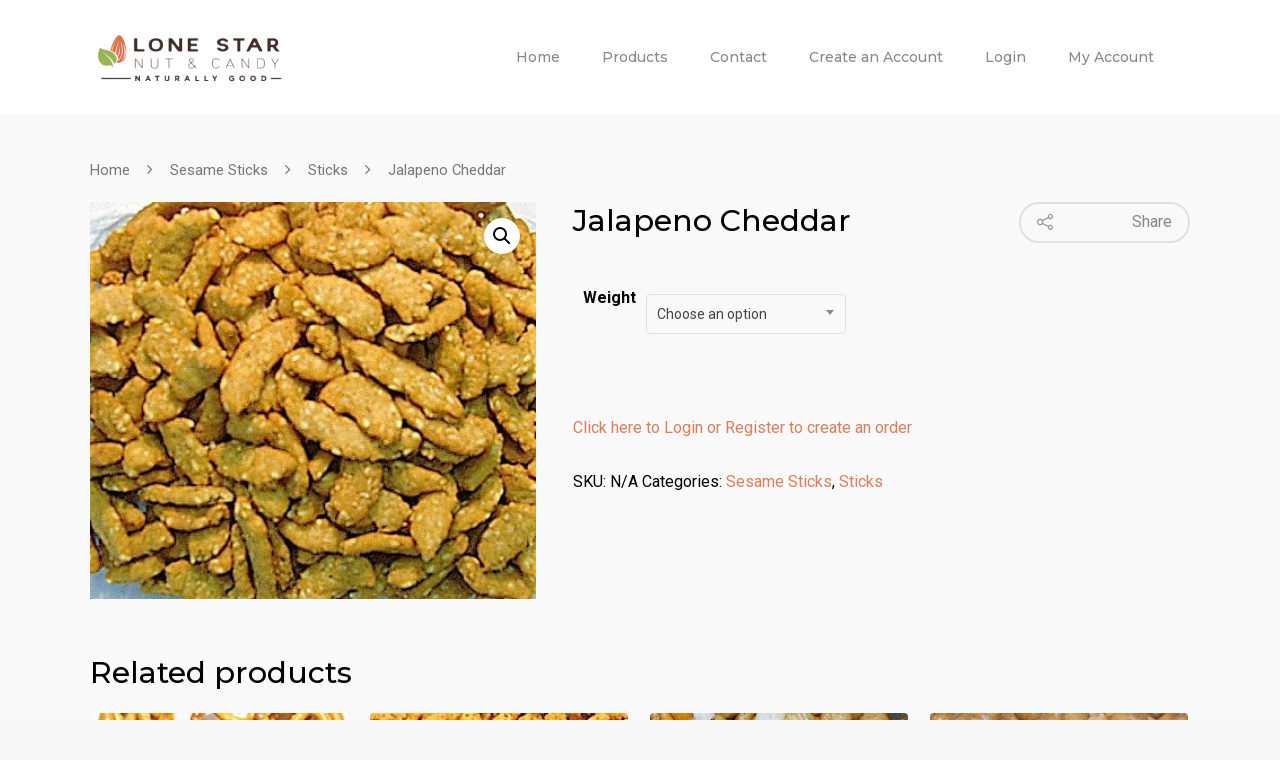

--- FILE ---
content_type: text/html; charset=UTF-8
request_url: https://lonestarnutcandy.com/product/jalapeno-cheddar/
body_size: 31010
content:
<!doctype html>


<html lang="en-US" class="no-js">
<head>

<!-- Meta Tags -->
<meta http-equiv="Content-Type" content="text/html; charset=UTF-8" />


	<meta name="viewport" content="width=device-width, initial-scale=1, maximum-scale=1, user-scalable=0" />

	

<!--Shortcut icon-->
	<link rel="shortcut icon" href="https://lonestarnutcandy.com/wp-content/uploads/favicon-16x16.png" />

<title>Jalapeno Cheddar &#8211; Lone Star</title>
<meta name='robots' content='max-image-preview:large' />
	<style>img:is([sizes="auto" i], [sizes^="auto," i]) { contain-intrinsic-size: 3000px 1500px }</style>
	<link rel='dns-prefetch' href='//www.google.com' />
<link rel='dns-prefetch' href='//collect.commerce.godaddy.com' />
<link rel='dns-prefetch' href='//fonts.googleapis.com' />
<link rel="alternate" type="application/rss+xml" title="Lone Star &raquo; Feed" href="https://lonestarnutcandy.com/feed/" />
<link rel="alternate" type="application/rss+xml" title="Lone Star &raquo; Comments Feed" href="https://lonestarnutcandy.com/comments/feed/" />
<meta property='og:site_name' content='Lone Star'/><meta property='og:url' content='https://lonestarnutcandy.com/product/jalapeno-cheddar/'/><meta property='og:title' content='Jalapeno Cheddar'/><meta property='og:type' content='article'/><meta property='og:image' content='https://lonestarnutcandy.com/wp-content/uploads/SS10-min.jpg'/><script type="text/javascript">
/* <![CDATA[ */
window._wpemojiSettings = {"baseUrl":"https:\/\/s.w.org\/images\/core\/emoji\/16.0.1\/72x72\/","ext":".png","svgUrl":"https:\/\/s.w.org\/images\/core\/emoji\/16.0.1\/svg\/","svgExt":".svg","source":{"concatemoji":"https:\/\/lonestarnutcandy.com\/wp-includes\/js\/wp-emoji-release.min.js?ver=6.8.3"}};
/*! This file is auto-generated */
!function(s,n){var o,i,e;function c(e){try{var t={supportTests:e,timestamp:(new Date).valueOf()};sessionStorage.setItem(o,JSON.stringify(t))}catch(e){}}function p(e,t,n){e.clearRect(0,0,e.canvas.width,e.canvas.height),e.fillText(t,0,0);var t=new Uint32Array(e.getImageData(0,0,e.canvas.width,e.canvas.height).data),a=(e.clearRect(0,0,e.canvas.width,e.canvas.height),e.fillText(n,0,0),new Uint32Array(e.getImageData(0,0,e.canvas.width,e.canvas.height).data));return t.every(function(e,t){return e===a[t]})}function u(e,t){e.clearRect(0,0,e.canvas.width,e.canvas.height),e.fillText(t,0,0);for(var n=e.getImageData(16,16,1,1),a=0;a<n.data.length;a++)if(0!==n.data[a])return!1;return!0}function f(e,t,n,a){switch(t){case"flag":return n(e,"\ud83c\udff3\ufe0f\u200d\u26a7\ufe0f","\ud83c\udff3\ufe0f\u200b\u26a7\ufe0f")?!1:!n(e,"\ud83c\udde8\ud83c\uddf6","\ud83c\udde8\u200b\ud83c\uddf6")&&!n(e,"\ud83c\udff4\udb40\udc67\udb40\udc62\udb40\udc65\udb40\udc6e\udb40\udc67\udb40\udc7f","\ud83c\udff4\u200b\udb40\udc67\u200b\udb40\udc62\u200b\udb40\udc65\u200b\udb40\udc6e\u200b\udb40\udc67\u200b\udb40\udc7f");case"emoji":return!a(e,"\ud83e\udedf")}return!1}function g(e,t,n,a){var r="undefined"!=typeof WorkerGlobalScope&&self instanceof WorkerGlobalScope?new OffscreenCanvas(300,150):s.createElement("canvas"),o=r.getContext("2d",{willReadFrequently:!0}),i=(o.textBaseline="top",o.font="600 32px Arial",{});return e.forEach(function(e){i[e]=t(o,e,n,a)}),i}function t(e){var t=s.createElement("script");t.src=e,t.defer=!0,s.head.appendChild(t)}"undefined"!=typeof Promise&&(o="wpEmojiSettingsSupports",i=["flag","emoji"],n.supports={everything:!0,everythingExceptFlag:!0},e=new Promise(function(e){s.addEventListener("DOMContentLoaded",e,{once:!0})}),new Promise(function(t){var n=function(){try{var e=JSON.parse(sessionStorage.getItem(o));if("object"==typeof e&&"number"==typeof e.timestamp&&(new Date).valueOf()<e.timestamp+604800&&"object"==typeof e.supportTests)return e.supportTests}catch(e){}return null}();if(!n){if("undefined"!=typeof Worker&&"undefined"!=typeof OffscreenCanvas&&"undefined"!=typeof URL&&URL.createObjectURL&&"undefined"!=typeof Blob)try{var e="postMessage("+g.toString()+"("+[JSON.stringify(i),f.toString(),p.toString(),u.toString()].join(",")+"));",a=new Blob([e],{type:"text/javascript"}),r=new Worker(URL.createObjectURL(a),{name:"wpTestEmojiSupports"});return void(r.onmessage=function(e){c(n=e.data),r.terminate(),t(n)})}catch(e){}c(n=g(i,f,p,u))}t(n)}).then(function(e){for(var t in e)n.supports[t]=e[t],n.supports.everything=n.supports.everything&&n.supports[t],"flag"!==t&&(n.supports.everythingExceptFlag=n.supports.everythingExceptFlag&&n.supports[t]);n.supports.everythingExceptFlag=n.supports.everythingExceptFlag&&!n.supports.flag,n.DOMReady=!1,n.readyCallback=function(){n.DOMReady=!0}}).then(function(){return e}).then(function(){var e;n.supports.everything||(n.readyCallback(),(e=n.source||{}).concatemoji?t(e.concatemoji):e.wpemoji&&e.twemoji&&(t(e.twemoji),t(e.wpemoji)))}))}((window,document),window._wpemojiSettings);
/* ]]> */
</script>
<link rel='stylesheet' id='stripe-main-styles-css' href='https://lonestarnutcandy.com/wp-content/mu-plugins/vendor/godaddy/mwc-core/assets/css/stripe-settings.css' type='text/css' media='all' />
<link rel='stylesheet' id='godaddy-payments-payinperson-main-styles-css' href='https://lonestarnutcandy.com/wp-content/mu-plugins/vendor/godaddy/mwc-core/assets/css/pay-in-person-method.css' type='text/css' media='all' />
<style id='wp-emoji-styles-inline-css' type='text/css'>

	img.wp-smiley, img.emoji {
		display: inline !important;
		border: none !important;
		box-shadow: none !important;
		height: 1em !important;
		width: 1em !important;
		margin: 0 0.07em !important;
		vertical-align: -0.1em !important;
		background: none !important;
		padding: 0 !important;
	}
</style>
<link rel='stylesheet' id='wp-block-library-css' href='https://lonestarnutcandy.com/wp-includes/css/dist/block-library/style.min.css?ver=6.8.3' type='text/css' media='all' />
<style id='classic-theme-styles-inline-css' type='text/css'>
/*! This file is auto-generated */
.wp-block-button__link{color:#fff;background-color:#32373c;border-radius:9999px;box-shadow:none;text-decoration:none;padding:calc(.667em + 2px) calc(1.333em + 2px);font-size:1.125em}.wp-block-file__button{background:#32373c;color:#fff;text-decoration:none}
</style>
<link rel='stylesheet' id='wc-blocks-style-css' href='https://lonestarnutcandy.com/wp-content/plugins/woocommerce/packages/woocommerce-blocks/build/wc-blocks.css?ver=10.6.6' type='text/css' media='all' />
<link rel='stylesheet' id='wc-blocks-style-active-filters-css' href='https://lonestarnutcandy.com/wp-content/plugins/woocommerce/packages/woocommerce-blocks/build/active-filters.css?ver=10.6.6' type='text/css' media='all' />
<link rel='stylesheet' id='wc-blocks-style-add-to-cart-form-css' href='https://lonestarnutcandy.com/wp-content/plugins/woocommerce/packages/woocommerce-blocks/build/add-to-cart-form.css?ver=10.6.6' type='text/css' media='all' />
<link rel='stylesheet' id='wc-blocks-packages-style-css' href='https://lonestarnutcandy.com/wp-content/plugins/woocommerce/packages/woocommerce-blocks/build/packages-style.css?ver=10.6.6' type='text/css' media='all' />
<link rel='stylesheet' id='wc-blocks-style-all-products-css' href='https://lonestarnutcandy.com/wp-content/plugins/woocommerce/packages/woocommerce-blocks/build/all-products.css?ver=10.6.6' type='text/css' media='all' />
<link rel='stylesheet' id='wc-blocks-style-all-reviews-css' href='https://lonestarnutcandy.com/wp-content/plugins/woocommerce/packages/woocommerce-blocks/build/all-reviews.css?ver=10.6.6' type='text/css' media='all' />
<link rel='stylesheet' id='wc-blocks-style-attribute-filter-css' href='https://lonestarnutcandy.com/wp-content/plugins/woocommerce/packages/woocommerce-blocks/build/attribute-filter.css?ver=10.6.6' type='text/css' media='all' />
<link rel='stylesheet' id='wc-blocks-style-breadcrumbs-css' href='https://lonestarnutcandy.com/wp-content/plugins/woocommerce/packages/woocommerce-blocks/build/breadcrumbs.css?ver=10.6.6' type='text/css' media='all' />
<link rel='stylesheet' id='wc-blocks-style-catalog-sorting-css' href='https://lonestarnutcandy.com/wp-content/plugins/woocommerce/packages/woocommerce-blocks/build/catalog-sorting.css?ver=10.6.6' type='text/css' media='all' />
<link rel='stylesheet' id='wc-blocks-style-customer-account-css' href='https://lonestarnutcandy.com/wp-content/plugins/woocommerce/packages/woocommerce-blocks/build/customer-account.css?ver=10.6.6' type='text/css' media='all' />
<link rel='stylesheet' id='wc-blocks-style-featured-category-css' href='https://lonestarnutcandy.com/wp-content/plugins/woocommerce/packages/woocommerce-blocks/build/featured-category.css?ver=10.6.6' type='text/css' media='all' />
<link rel='stylesheet' id='wc-blocks-style-featured-product-css' href='https://lonestarnutcandy.com/wp-content/plugins/woocommerce/packages/woocommerce-blocks/build/featured-product.css?ver=10.6.6' type='text/css' media='all' />
<link rel='stylesheet' id='wc-blocks-style-mini-cart-css' href='https://lonestarnutcandy.com/wp-content/plugins/woocommerce/packages/woocommerce-blocks/build/mini-cart.css?ver=10.6.6' type='text/css' media='all' />
<link rel='stylesheet' id='wc-blocks-style-price-filter-css' href='https://lonestarnutcandy.com/wp-content/plugins/woocommerce/packages/woocommerce-blocks/build/price-filter.css?ver=10.6.6' type='text/css' media='all' />
<link rel='stylesheet' id='wc-blocks-style-product-add-to-cart-css' href='https://lonestarnutcandy.com/wp-content/plugins/woocommerce/packages/woocommerce-blocks/build/product-add-to-cart.css?ver=10.6.6' type='text/css' media='all' />
<link rel='stylesheet' id='wc-blocks-style-product-button-css' href='https://lonestarnutcandy.com/wp-content/plugins/woocommerce/packages/woocommerce-blocks/build/product-button.css?ver=10.6.6' type='text/css' media='all' />
<link rel='stylesheet' id='wc-blocks-style-product-categories-css' href='https://lonestarnutcandy.com/wp-content/plugins/woocommerce/packages/woocommerce-blocks/build/product-categories.css?ver=10.6.6' type='text/css' media='all' />
<link rel='stylesheet' id='wc-blocks-style-product-image-css' href='https://lonestarnutcandy.com/wp-content/plugins/woocommerce/packages/woocommerce-blocks/build/product-image.css?ver=10.6.6' type='text/css' media='all' />
<link rel='stylesheet' id='wc-blocks-style-product-image-gallery-css' href='https://lonestarnutcandy.com/wp-content/plugins/woocommerce/packages/woocommerce-blocks/build/product-image-gallery.css?ver=10.6.6' type='text/css' media='all' />
<link rel='stylesheet' id='wc-blocks-style-product-query-css' href='https://lonestarnutcandy.com/wp-content/plugins/woocommerce/packages/woocommerce-blocks/build/product-query.css?ver=10.6.6' type='text/css' media='all' />
<link rel='stylesheet' id='wc-blocks-style-product-results-count-css' href='https://lonestarnutcandy.com/wp-content/plugins/woocommerce/packages/woocommerce-blocks/build/product-results-count.css?ver=10.6.6' type='text/css' media='all' />
<link rel='stylesheet' id='wc-blocks-style-product-reviews-css' href='https://lonestarnutcandy.com/wp-content/plugins/woocommerce/packages/woocommerce-blocks/build/product-reviews.css?ver=10.6.6' type='text/css' media='all' />
<link rel='stylesheet' id='wc-blocks-style-product-sale-badge-css' href='https://lonestarnutcandy.com/wp-content/plugins/woocommerce/packages/woocommerce-blocks/build/product-sale-badge.css?ver=10.6.6' type='text/css' media='all' />
<link rel='stylesheet' id='wc-blocks-style-product-search-css' href='https://lonestarnutcandy.com/wp-content/plugins/woocommerce/packages/woocommerce-blocks/build/product-search.css?ver=10.6.6' type='text/css' media='all' />
<link rel='stylesheet' id='wc-blocks-style-product-sku-css' href='https://lonestarnutcandy.com/wp-content/plugins/woocommerce/packages/woocommerce-blocks/build/product-sku.css?ver=10.6.6' type='text/css' media='all' />
<link rel='stylesheet' id='wc-blocks-style-product-stock-indicator-css' href='https://lonestarnutcandy.com/wp-content/plugins/woocommerce/packages/woocommerce-blocks/build/product-stock-indicator.css?ver=10.6.6' type='text/css' media='all' />
<link rel='stylesheet' id='wc-blocks-style-product-summary-css' href='https://lonestarnutcandy.com/wp-content/plugins/woocommerce/packages/woocommerce-blocks/build/product-summary.css?ver=10.6.6' type='text/css' media='all' />
<link rel='stylesheet' id='wc-blocks-style-product-title-css' href='https://lonestarnutcandy.com/wp-content/plugins/woocommerce/packages/woocommerce-blocks/build/product-title.css?ver=10.6.6' type='text/css' media='all' />
<link rel='stylesheet' id='wc-blocks-style-rating-filter-css' href='https://lonestarnutcandy.com/wp-content/plugins/woocommerce/packages/woocommerce-blocks/build/rating-filter.css?ver=10.6.6' type='text/css' media='all' />
<link rel='stylesheet' id='wc-blocks-style-reviews-by-category-css' href='https://lonestarnutcandy.com/wp-content/plugins/woocommerce/packages/woocommerce-blocks/build/reviews-by-category.css?ver=10.6.6' type='text/css' media='all' />
<link rel='stylesheet' id='wc-blocks-style-reviews-by-product-css' href='https://lonestarnutcandy.com/wp-content/plugins/woocommerce/packages/woocommerce-blocks/build/reviews-by-product.css?ver=10.6.6' type='text/css' media='all' />
<link rel='stylesheet' id='wc-blocks-style-product-details-css' href='https://lonestarnutcandy.com/wp-content/plugins/woocommerce/packages/woocommerce-blocks/build/product-details.css?ver=10.6.6' type='text/css' media='all' />
<link rel='stylesheet' id='wc-blocks-style-single-product-css' href='https://lonestarnutcandy.com/wp-content/plugins/woocommerce/packages/woocommerce-blocks/build/single-product.css?ver=10.6.6' type='text/css' media='all' />
<link rel='stylesheet' id='wc-blocks-style-stock-filter-css' href='https://lonestarnutcandy.com/wp-content/plugins/woocommerce/packages/woocommerce-blocks/build/stock-filter.css?ver=10.6.6' type='text/css' media='all' />
<link rel='stylesheet' id='wc-blocks-style-cart-css' href='https://lonestarnutcandy.com/wp-content/plugins/woocommerce/packages/woocommerce-blocks/build/cart.css?ver=10.6.6' type='text/css' media='all' />
<link rel='stylesheet' id='wc-blocks-style-checkout-css' href='https://lonestarnutcandy.com/wp-content/plugins/woocommerce/packages/woocommerce-blocks/build/checkout.css?ver=10.6.6' type='text/css' media='all' />
<link rel='stylesheet' id='wc-blocks-style-mini-cart-contents-css' href='https://lonestarnutcandy.com/wp-content/plugins/woocommerce/packages/woocommerce-blocks/build/mini-cart-contents.css?ver=10.6.6' type='text/css' media='all' />
<style id='global-styles-inline-css' type='text/css'>
:root{--wp--preset--aspect-ratio--square: 1;--wp--preset--aspect-ratio--4-3: 4/3;--wp--preset--aspect-ratio--3-4: 3/4;--wp--preset--aspect-ratio--3-2: 3/2;--wp--preset--aspect-ratio--2-3: 2/3;--wp--preset--aspect-ratio--16-9: 16/9;--wp--preset--aspect-ratio--9-16: 9/16;--wp--preset--color--black: #000000;--wp--preset--color--cyan-bluish-gray: #abb8c3;--wp--preset--color--white: #ffffff;--wp--preset--color--pale-pink: #f78da7;--wp--preset--color--vivid-red: #cf2e2e;--wp--preset--color--luminous-vivid-orange: #ff6900;--wp--preset--color--luminous-vivid-amber: #fcb900;--wp--preset--color--light-green-cyan: #7bdcb5;--wp--preset--color--vivid-green-cyan: #00d084;--wp--preset--color--pale-cyan-blue: #8ed1fc;--wp--preset--color--vivid-cyan-blue: #0693e3;--wp--preset--color--vivid-purple: #9b51e0;--wp--preset--gradient--vivid-cyan-blue-to-vivid-purple: linear-gradient(135deg,rgba(6,147,227,1) 0%,rgb(155,81,224) 100%);--wp--preset--gradient--light-green-cyan-to-vivid-green-cyan: linear-gradient(135deg,rgb(122,220,180) 0%,rgb(0,208,130) 100%);--wp--preset--gradient--luminous-vivid-amber-to-luminous-vivid-orange: linear-gradient(135deg,rgba(252,185,0,1) 0%,rgba(255,105,0,1) 100%);--wp--preset--gradient--luminous-vivid-orange-to-vivid-red: linear-gradient(135deg,rgba(255,105,0,1) 0%,rgb(207,46,46) 100%);--wp--preset--gradient--very-light-gray-to-cyan-bluish-gray: linear-gradient(135deg,rgb(238,238,238) 0%,rgb(169,184,195) 100%);--wp--preset--gradient--cool-to-warm-spectrum: linear-gradient(135deg,rgb(74,234,220) 0%,rgb(151,120,209) 20%,rgb(207,42,186) 40%,rgb(238,44,130) 60%,rgb(251,105,98) 80%,rgb(254,248,76) 100%);--wp--preset--gradient--blush-light-purple: linear-gradient(135deg,rgb(255,206,236) 0%,rgb(152,150,240) 100%);--wp--preset--gradient--blush-bordeaux: linear-gradient(135deg,rgb(254,205,165) 0%,rgb(254,45,45) 50%,rgb(107,0,62) 100%);--wp--preset--gradient--luminous-dusk: linear-gradient(135deg,rgb(255,203,112) 0%,rgb(199,81,192) 50%,rgb(65,88,208) 100%);--wp--preset--gradient--pale-ocean: linear-gradient(135deg,rgb(255,245,203) 0%,rgb(182,227,212) 50%,rgb(51,167,181) 100%);--wp--preset--gradient--electric-grass: linear-gradient(135deg,rgb(202,248,128) 0%,rgb(113,206,126) 100%);--wp--preset--gradient--midnight: linear-gradient(135deg,rgb(2,3,129) 0%,rgb(40,116,252) 100%);--wp--preset--font-size--small: 13px;--wp--preset--font-size--medium: 20px;--wp--preset--font-size--large: 36px;--wp--preset--font-size--x-large: 42px;--wp--preset--spacing--20: 0.44rem;--wp--preset--spacing--30: 0.67rem;--wp--preset--spacing--40: 1rem;--wp--preset--spacing--50: 1.5rem;--wp--preset--spacing--60: 2.25rem;--wp--preset--spacing--70: 3.38rem;--wp--preset--spacing--80: 5.06rem;--wp--preset--shadow--natural: 6px 6px 9px rgba(0, 0, 0, 0.2);--wp--preset--shadow--deep: 12px 12px 50px rgba(0, 0, 0, 0.4);--wp--preset--shadow--sharp: 6px 6px 0px rgba(0, 0, 0, 0.2);--wp--preset--shadow--outlined: 6px 6px 0px -3px rgba(255, 255, 255, 1), 6px 6px rgba(0, 0, 0, 1);--wp--preset--shadow--crisp: 6px 6px 0px rgba(0, 0, 0, 1);}:where(.is-layout-flex){gap: 0.5em;}:where(.is-layout-grid){gap: 0.5em;}body .is-layout-flex{display: flex;}.is-layout-flex{flex-wrap: wrap;align-items: center;}.is-layout-flex > :is(*, div){margin: 0;}body .is-layout-grid{display: grid;}.is-layout-grid > :is(*, div){margin: 0;}:where(.wp-block-columns.is-layout-flex){gap: 2em;}:where(.wp-block-columns.is-layout-grid){gap: 2em;}:where(.wp-block-post-template.is-layout-flex){gap: 1.25em;}:where(.wp-block-post-template.is-layout-grid){gap: 1.25em;}.has-black-color{color: var(--wp--preset--color--black) !important;}.has-cyan-bluish-gray-color{color: var(--wp--preset--color--cyan-bluish-gray) !important;}.has-white-color{color: var(--wp--preset--color--white) !important;}.has-pale-pink-color{color: var(--wp--preset--color--pale-pink) !important;}.has-vivid-red-color{color: var(--wp--preset--color--vivid-red) !important;}.has-luminous-vivid-orange-color{color: var(--wp--preset--color--luminous-vivid-orange) !important;}.has-luminous-vivid-amber-color{color: var(--wp--preset--color--luminous-vivid-amber) !important;}.has-light-green-cyan-color{color: var(--wp--preset--color--light-green-cyan) !important;}.has-vivid-green-cyan-color{color: var(--wp--preset--color--vivid-green-cyan) !important;}.has-pale-cyan-blue-color{color: var(--wp--preset--color--pale-cyan-blue) !important;}.has-vivid-cyan-blue-color{color: var(--wp--preset--color--vivid-cyan-blue) !important;}.has-vivid-purple-color{color: var(--wp--preset--color--vivid-purple) !important;}.has-black-background-color{background-color: var(--wp--preset--color--black) !important;}.has-cyan-bluish-gray-background-color{background-color: var(--wp--preset--color--cyan-bluish-gray) !important;}.has-white-background-color{background-color: var(--wp--preset--color--white) !important;}.has-pale-pink-background-color{background-color: var(--wp--preset--color--pale-pink) !important;}.has-vivid-red-background-color{background-color: var(--wp--preset--color--vivid-red) !important;}.has-luminous-vivid-orange-background-color{background-color: var(--wp--preset--color--luminous-vivid-orange) !important;}.has-luminous-vivid-amber-background-color{background-color: var(--wp--preset--color--luminous-vivid-amber) !important;}.has-light-green-cyan-background-color{background-color: var(--wp--preset--color--light-green-cyan) !important;}.has-vivid-green-cyan-background-color{background-color: var(--wp--preset--color--vivid-green-cyan) !important;}.has-pale-cyan-blue-background-color{background-color: var(--wp--preset--color--pale-cyan-blue) !important;}.has-vivid-cyan-blue-background-color{background-color: var(--wp--preset--color--vivid-cyan-blue) !important;}.has-vivid-purple-background-color{background-color: var(--wp--preset--color--vivid-purple) !important;}.has-black-border-color{border-color: var(--wp--preset--color--black) !important;}.has-cyan-bluish-gray-border-color{border-color: var(--wp--preset--color--cyan-bluish-gray) !important;}.has-white-border-color{border-color: var(--wp--preset--color--white) !important;}.has-pale-pink-border-color{border-color: var(--wp--preset--color--pale-pink) !important;}.has-vivid-red-border-color{border-color: var(--wp--preset--color--vivid-red) !important;}.has-luminous-vivid-orange-border-color{border-color: var(--wp--preset--color--luminous-vivid-orange) !important;}.has-luminous-vivid-amber-border-color{border-color: var(--wp--preset--color--luminous-vivid-amber) !important;}.has-light-green-cyan-border-color{border-color: var(--wp--preset--color--light-green-cyan) !important;}.has-vivid-green-cyan-border-color{border-color: var(--wp--preset--color--vivid-green-cyan) !important;}.has-pale-cyan-blue-border-color{border-color: var(--wp--preset--color--pale-cyan-blue) !important;}.has-vivid-cyan-blue-border-color{border-color: var(--wp--preset--color--vivid-cyan-blue) !important;}.has-vivid-purple-border-color{border-color: var(--wp--preset--color--vivid-purple) !important;}.has-vivid-cyan-blue-to-vivid-purple-gradient-background{background: var(--wp--preset--gradient--vivid-cyan-blue-to-vivid-purple) !important;}.has-light-green-cyan-to-vivid-green-cyan-gradient-background{background: var(--wp--preset--gradient--light-green-cyan-to-vivid-green-cyan) !important;}.has-luminous-vivid-amber-to-luminous-vivid-orange-gradient-background{background: var(--wp--preset--gradient--luminous-vivid-amber-to-luminous-vivid-orange) !important;}.has-luminous-vivid-orange-to-vivid-red-gradient-background{background: var(--wp--preset--gradient--luminous-vivid-orange-to-vivid-red) !important;}.has-very-light-gray-to-cyan-bluish-gray-gradient-background{background: var(--wp--preset--gradient--very-light-gray-to-cyan-bluish-gray) !important;}.has-cool-to-warm-spectrum-gradient-background{background: var(--wp--preset--gradient--cool-to-warm-spectrum) !important;}.has-blush-light-purple-gradient-background{background: var(--wp--preset--gradient--blush-light-purple) !important;}.has-blush-bordeaux-gradient-background{background: var(--wp--preset--gradient--blush-bordeaux) !important;}.has-luminous-dusk-gradient-background{background: var(--wp--preset--gradient--luminous-dusk) !important;}.has-pale-ocean-gradient-background{background: var(--wp--preset--gradient--pale-ocean) !important;}.has-electric-grass-gradient-background{background: var(--wp--preset--gradient--electric-grass) !important;}.has-midnight-gradient-background{background: var(--wp--preset--gradient--midnight) !important;}.has-small-font-size{font-size: var(--wp--preset--font-size--small) !important;}.has-medium-font-size{font-size: var(--wp--preset--font-size--medium) !important;}.has-large-font-size{font-size: var(--wp--preset--font-size--large) !important;}.has-x-large-font-size{font-size: var(--wp--preset--font-size--x-large) !important;}
:where(.wp-block-post-template.is-layout-flex){gap: 1.25em;}:where(.wp-block-post-template.is-layout-grid){gap: 1.25em;}
:where(.wp-block-columns.is-layout-flex){gap: 2em;}:where(.wp-block-columns.is-layout-grid){gap: 2em;}
:root :where(.wp-block-pullquote){font-size: 1.5em;line-height: 1.6;}
</style>
<link rel='stylesheet' id='contact-form-7-css' href='https://lonestarnutcandy.com/wp-content/plugins/contact-form-7/includes/css/styles.css?ver=5.8' type='text/css' media='all' />
<link rel='stylesheet' id='simplewlv-css' href='https://lonestarnutcandy.com/wp-content/plugins/simple-linked-variations-for-woocommerce/assets/css/simplewlv.css?ver=1.0.6' type='text/css' media='all' />
<link rel='stylesheet' id='photoswipe-css' href='https://lonestarnutcandy.com/wp-content/plugins/woocommerce/assets/css/photoswipe/photoswipe.min.css?ver=8.0.3' type='text/css' media='all' />
<link rel='stylesheet' id='photoswipe-default-skin-css' href='https://lonestarnutcandy.com/wp-content/plugins/woocommerce/assets/css/photoswipe/default-skin/default-skin.min.css?ver=8.0.3' type='text/css' media='all' />
<link rel='stylesheet' id='woocommerce-layout-css' href='https://lonestarnutcandy.com/wp-content/plugins/woocommerce/assets/css/woocommerce-layout.css?ver=8.0.3' type='text/css' media='all' />
<link rel='stylesheet' id='woocommerce-smallscreen-css' href='https://lonestarnutcandy.com/wp-content/plugins/woocommerce/assets/css/woocommerce-smallscreen.css?ver=8.0.3' type='text/css' media='only screen and (max-width: 768px)' />
<link rel='stylesheet' id='woocommerce-general-css' href='https://lonestarnutcandy.com/wp-content/plugins/woocommerce/assets/css/woocommerce.css?ver=8.0.3' type='text/css' media='all' />
<style id='woocommerce-inline-inline-css' type='text/css'>
.woocommerce form .form-row .required { visibility: visible; }
</style>
<link rel='stylesheet' id='advanced-google-recaptcha-style-css' href='https://lonestarnutcandy.com/wp-content/plugins/advanced-google-recaptcha/assets/css/captcha.min.css?ver=1.0.15' type='text/css' media='all' />
<link rel='stylesheet' id='ywctm-frontend-css' href='https://lonestarnutcandy.com/wp-content/plugins/yith-woocommerce-catalog-mode/assets/css/frontend.min.css?ver=2.25.0' type='text/css' media='all' />
<style id='ywctm-frontend-inline-css' type='text/css'>
form.cart button.single_add_to_cart_button, .widget.woocommerce.widget_shopping_cart{display: none !important}
</style>
<link rel='stylesheet' id='yith_ywraq_frontend-css' href='https://lonestarnutcandy.com/wp-content/plugins/yith-woocommerce-request-a-quote-premium/assets/css/frontend.css?ver=6.8.3' type='text/css' media='all' />
<style id='yith_ywraq_frontend-inline-css' type='text/css'>
.woocommerce .add-request-quote-button.button, .woocommerce .add-request-quote-button-addons.button{
    background-color: #db7d5a;
    color: #ffffff;
}
.woocommerce .add-request-quote-button.button:hover,  .woocommerce .add-request-quote-button-addons.button:hover{
    background-color: #db955b;
    color: #ffffff;
}
.woocommerce a.add-request-quote-button{
    color: #ffffff;
}

.woocommerce a.add-request-quote-button:hover{
    color: #ffffff;
}

.single_variation_wrap .variations_button button{
	                 display:none!important;
	                }
.single_variation_wrap .variations_button button{
	                 display:none!important;
	                }
</style>
<link rel='stylesheet' id='mediaelement-css' href='https://lonestarnutcandy.com/wp-includes/js/mediaelement/mediaelementplayer-legacy.min.css?ver=4.2.17' type='text/css' media='all' />
<link rel='stylesheet' id='wp-mediaelement-css' href='https://lonestarnutcandy.com/wp-includes/js/mediaelement/wp-mediaelement.min.css?ver=6.8.3' type='text/css' media='all' />
<link rel='stylesheet' id='rgs-css' href='https://lonestarnutcandy.com/wp-content/themes/salient/css/rgs.css?ver=8.5.4' type='text/css' media='all' />
<link rel='stylesheet' id='font-awesome-css' href='https://lonestarnutcandy.com/wp-content/themes/salient/css/font-awesome.min.css?ver=4.6.3' type='text/css' media='all' />
<style id='font-awesome-inline-css' type='text/css'>
[data-font="FontAwesome"]:before {font-family: 'FontAwesome' !important;content: attr(data-icon) !important;speak: none !important;font-weight: normal !important;font-variant: normal !important;text-transform: none !important;line-height: 1 !important;font-style: normal !important;-webkit-font-smoothing: antialiased !important;-moz-osx-font-smoothing: grayscale !important;}
</style>
<link rel='stylesheet' id='main-styles-css' href='https://lonestarnutcandy.com/wp-content/themes/salient/style.css?ver=8.5.5' type='text/css' media='all' />
<style id='main-styles-inline-css' type='text/css'>
html:not(.page-trans-loaded) { background-color: #131314; }
</style>
<link rel='stylesheet' id='magnific-css' href='https://lonestarnutcandy.com/wp-content/themes/salient/css/magnific.css?ver=6.2' type='text/css' media='all' />
<!--[if lt IE 9]>
<link rel='stylesheet' id='nectar-ie8-css' href='https://lonestarnutcandy.com/wp-content/themes/salient/css/ie8.css?ver=6.8.3' type='text/css' media='all' />
<![endif]-->
<link rel='stylesheet' id='responsive-css' href='https://lonestarnutcandy.com/wp-content/themes/salient/css/responsive.css?ver=8.5.5' type='text/css' media='all' />
<link rel='stylesheet' id='woocommerce-css' href='https://lonestarnutcandy.com/wp-content/themes/salient/css/woocommerce.css?ver=8.5.4' type='text/css' media='all' />
<link rel='stylesheet' id='select2-css' href='https://lonestarnutcandy.com/wp-content/plugins/woocommerce/assets/css/select2.css?ver=8.0.3' type='text/css' media='all' />
<link rel='stylesheet' id='skin-ascend-css' href='https://lonestarnutcandy.com/wp-content/themes/salient/css/ascend.css?ver=8.5.4' type='text/css' media='all' />
<link rel='stylesheet' id='mwc-payments-payment-form-css' href='https://lonestarnutcandy.com/wp-content/mu-plugins/vendor/godaddy/mwc-core/assets/css/payment-form.css' type='text/css' media='all' />
<link rel='stylesheet' id='redux-google-fonts-salient_redux-css' href='https://fonts.googleapis.com/css?family=Montserrat%3A500%7CRoboto%3A500%2C700%2C400%2C400italic%7CNunito%3A300%2C700%7CDosis%3A300&#038;subset=latin&#038;ver=6.8.3' type='text/css' media='all' />
<script type="text/javascript" src="https://lonestarnutcandy.com/wp-includes/js/jquery/jquery.min.js?ver=3.7.1" id="jquery-core-js"></script>
<script type="text/javascript" src="https://lonestarnutcandy.com/wp-includes/js/jquery/jquery-migrate.min.js?ver=3.4.1" id="jquery-migrate-js"></script>
<script type="text/javascript" src="https://lonestarnutcandy.com/wp-content/plugins/simple-linked-variations-for-woocommerce/assets/js/simplewlv.js?ver=1.0.6" id="simplewlv-js"></script>
<script type="text/javascript" src="https://lonestarnutcandy.com/wp-content/plugins/woocommerce/assets/js/jquery-blockui/jquery.blockUI.min.js?ver=2.7.0-wc.8.0.3" id="jquery-blockui-js"></script>
<script type="text/javascript" id="wc-add-to-cart-js-extra">
/* <![CDATA[ */
var wc_add_to_cart_params = {"ajax_url":"\/wp-admin\/admin-ajax.php","wc_ajax_url":"\/?wc-ajax=%%endpoint%%","i18n_view_cart":"View cart","cart_url":"https:\/\/lonestarnutcandy.com","is_cart":"","cart_redirect_after_add":"no"};
/* ]]> */
</script>
<script type="text/javascript" src="https://lonestarnutcandy.com/wp-content/plugins/woocommerce/assets/js/frontend/add-to-cart.min.js?ver=8.0.3" id="wc-add-to-cart-js"></script>
<script type="text/javascript" id="advanced-google-recaptcha-custom-js-extra">
/* <![CDATA[ */
var agrRecaptcha = {"site_key":"6LeywI8hAAAAAEuT-8vuxP_CPFI3PxFAxFQT0jgx"};
/* ]]> */
</script>
<script type="text/javascript" src="https://lonestarnutcandy.com/wp-content/plugins/advanced-google-recaptcha/assets/js/captcha.min.js?ver=1.0.15" id="advanced-google-recaptcha-custom-js"></script>
<script type="text/javascript" src="https://www.google.com/recaptcha/api.js?onload=agrV3&amp;render=6LeywI8hAAAAAEuT-8vuxP_CPFI3PxFAxFQT0jgx&amp;ver=1.0.15" id="advanced-google-recaptcha-api-js"></script>
<script type="text/javascript" src="https://lonestarnutcandy.com/wp-content/plugins/js_composer_salient/assets/js/vendors/woocommerce-add-to-cart.js?ver=5.4.7" id="vc_woocommerce-add-to-cart-js-js"></script>
<script type="text/javascript" src="https://collect.commerce.godaddy.com/sdk.js" id="poynt-collect-sdk-js"></script>
<script type="text/javascript" id="mwc-payments-poynt-payment-form-js-extra">
/* <![CDATA[ */
var poyntPaymentFormI18n = {"errorMessages":{"genericError":"An error occurred, please try again or try an alternate form of payment.","missingCardDetails":"Missing card details.","missingBillingDetails":"Missing billing details."}};
/* ]]> */
</script>
<script type="text/javascript" src="https://lonestarnutcandy.com/wp-content/mu-plugins/vendor/godaddy/mwc-core/assets/js/payments/frontend/poynt.js" id="mwc-payments-poynt-payment-form-js"></script>
<link rel="https://api.w.org/" href="https://lonestarnutcandy.com/wp-json/" /><link rel="alternate" title="JSON" type="application/json" href="https://lonestarnutcandy.com/wp-json/wp/v2/product/6549" /><link rel="EditURI" type="application/rsd+xml" title="RSD" href="https://lonestarnutcandy.com/xmlrpc.php?rsd" />
<meta name="generator" content="WordPress 6.8.3" />
<meta name="generator" content="WooCommerce 8.0.3" />
<link rel="canonical" href="https://lonestarnutcandy.com/product/jalapeno-cheddar/" />
<link rel='shortlink' href='https://lonestarnutcandy.com/?p=6549' />
<link rel="alternate" title="oEmbed (JSON)" type="application/json+oembed" href="https://lonestarnutcandy.com/wp-json/oembed/1.0/embed?url=https%3A%2F%2Flonestarnutcandy.com%2Fproduct%2Fjalapeno-cheddar%2F" />
<link rel="alternate" title="oEmbed (XML)" type="text/xml+oembed" href="https://lonestarnutcandy.com/wp-json/oembed/1.0/embed?url=https%3A%2F%2Flonestarnutcandy.com%2Fproduct%2Fjalapeno-cheddar%2F&#038;format=xml" />
<script type="text/javascript"> var root = document.getElementsByTagName( "html" )[0]; root.setAttribute( "class", "js" ); </script><style type="text/css">body a{color:#db7d5a;}#header-outer:not([data-lhe="animated_underline"]) header#top nav > ul > li > a:hover,#header-outer:not([data-lhe="animated_underline"]) header#top nav .sf-menu > li.sfHover > a,header#top nav > ul > li.button_bordered > a:hover,#header-outer:not([data-lhe="animated_underline"]) header#top nav .sf-menu li.current-menu-item > a,header#top nav .sf-menu li.current_page_item > a .sf-sub-indicator i,header#top nav .sf-menu li.current_page_ancestor > a .sf-sub-indicator i,#header-outer:not([data-lhe="animated_underline"]) header#top nav .sf-menu li.current_page_ancestor > a,#header-outer:not([data-lhe="animated_underline"]) header#top nav .sf-menu li.current-menu-ancestor > a,#header-outer:not([data-lhe="animated_underline"]) header#top nav .sf-menu li.current_page_item > a,body header#top nav .sf-menu li.current_page_item > a .sf-sub-indicator [class^="icon-"],header#top nav .sf-menu li.current_page_ancestor > a .sf-sub-indicator [class^="icon-"],.sf-menu li ul li.sfHover > a .sf-sub-indicator [class^="icon-"],#header-outer:not(.transparent) #social-in-menu a i:after,.testimonial_slider[data-rating-color="accent-color"] .star-rating .filled:before,ul.sf-menu > li > a:hover > .sf-sub-indicator i,ul.sf-menu > li > a:active > .sf-sub-indicator i,ul.sf-menu > li.sfHover > a > .sf-sub-indicator i,.sf-menu ul li.current_page_item > a,.sf-menu ul li.current-menu-ancestor > a,.sf-menu ul li.current_page_ancestor > a,.sf-menu ul a:focus,.sf-menu ul a:hover,.sf-menu ul a:active,.sf-menu ul li:hover > a,.sf-menu ul li.sfHover > a,.sf-menu li ul li a:hover,.sf-menu li ul li.sfHover > a,#footer-outer a:hover,.recent-posts .post-header a:hover,article.post .post-header a:hover,article.result a:hover,article.post .post-header h2 a,.single article.post .post-meta a:hover,.comment-list .comment-meta a:hover,label span,.wpcf7-form p span,.icon-3x[class^="icon-"],.icon-3x[class*=" icon-"],.icon-tiny[class^="icon-"],body .circle-border,article.result .title a,.home .blog-recent:not([data-style="list_featured_first_row"]) .col .post-header a:hover,.home .blog-recent .col .post-header h3 a,#single-below-header a:hover,header#top #logo:hover,.sf-menu > li.current_page_ancestor > a > .sf-sub-indicator [class^="icon-"],.sf-menu > li.current-menu-ancestor > a > .sf-sub-indicator [class^="icon-"],body #mobile-menu li.open > a [class^="icon-"],.pricing-column h3,.pricing-table[data-style="flat-alternative"] .pricing-column.accent-color h4,.pricing-table[data-style="flat-alternative"] .pricing-column.accent-color .interval,.comment-author a:hover,.project-attrs li i,#footer-outer #copyright li a i:hover,.col:hover > [class^="icon-"].icon-3x.accent-color.alt-style.hovered,.col:hover > [class*=" icon-"].icon-3x.accent-color.alt-style.hovered,#header-outer .widget_shopping_cart .cart_list a,.woocommerce .star-rating,.woocommerce-page table.cart a.remove,.woocommerce form .form-row .required,.woocommerce-page form .form-row .required,body #header-secondary-outer #social a:hover i,.woocommerce ul.products li.product .price,body .twitter-share:hover i,.twitter-share.hovered i,body .linkedin-share:hover i,.linkedin-share.hovered i,body .google-plus-share:hover i,.google-plus-share.hovered i,.pinterest-share:hover i,.pinterest-share.hovered i,.facebook-share:hover i,.facebook-share.hovered i,.woocommerce-page ul.products li.product .price,.nectar-milestone .number.accent-color,header#top nav > ul > li.megamenu > ul > li > a:hover,header#top nav > ul > li.megamenu > ul > li.sfHover > a,body #portfolio-nav a:hover i,span.accent-color,.nectar-love:hover i,.nectar-love.loved i,.portfolio-items .nectar-love:hover i,.portfolio-items .nectar-love.loved i,body .hovered .nectar-love i,header#top nav ul #search-btn a:hover span,header#top nav ul .slide-out-widget-area-toggle a:hover span,body:not(.material) #search-outer #search #close a span:hover,.carousel-wrap[data-full-width="true"] .carousel-heading a:hover i,#search-outer .ui-widget-content li:hover a .title,#search-outer .ui-widget-content .ui-state-hover .title,#search-outer .ui-widget-content .ui-state-focus .title,.portfolio-filters-inline .container ul li a.active,body [class^="icon-"].icon-default-style,.single-post #single-below-header.fullscreen-header .icon-salient-heart-2,.svg-icon-holder[data-color="accent-color"],.team-member a.accent-color:hover,.ascend .comment-list .reply a,.wpcf7-form .wpcf7-not-valid-tip,.text_on_hover.product .add_to_cart_button,.blog-recent[data-style="minimal"] .col > span,.blog-recent[data-style="title_only"] .col:hover .post-header .title,.woocommerce-checkout-review-order-table .product-info .amount,.tabbed[data-style="minimal"] > ul li a.active-tab,.masonry.classic_enhanced article.post .post-meta a:hover i,.blog-recent[data-style*="classic_enhanced"] .post-meta a:hover i,.blog-recent[data-style*="classic_enhanced"] .post-meta .icon-salient-heart-2.loved,.masonry.classic_enhanced article.post .post-meta .icon-salient-heart-2.loved,.single #single-meta ul li:not(.meta-share-count):hover i,.single #single-meta ul li:not(.meta-share-count):hover a,.single #single-meta ul li:not(.meta-share-count):hover span,.single #single-meta ul li.meta-share-count .nectar-social a:hover i,#project-meta #single-meta ul li > a,#project-meta ul li.meta-share-count .nectar-social a:hover i,#project-meta ul li:not(.meta-share-count):hover i,#project-meta ul li:not(.meta-share-count):hover span,div[data-style="minimal"] .toggle:hover h3 a,div[data-style="minimal"] .toggle.open h3 a,.nectar-icon-list[data-icon-style="border"][data-icon-color="accent-color"] .list-icon-holder[data-icon_type="numerical"] span,.nectar-icon-list[data-icon-color="accent-color"][data-icon-style="border"] .content h4,body[data-dropdown-style="minimal"] #header-outer .woocommerce.widget_shopping_cart .cart_list li a.remove,body[data-dropdown-style="minimal"] #header-outer .woocommerce.widget_shopping_cart .cart_list li a.remove,.post-area.standard-minimal article.post .post-meta .date a,.post-area.standard-minimal article.post .post-header h2 a:hover,.post-area.standard-minimal article.post .more-link:hover span,.post-area.standard-minimal article.post .more-link span:after,.post-area.standard-minimal article.post .minimal-post-meta a:hover,body #pagination .page-numbers.prev:hover,body #pagination .page-numbers.next:hover,html body .woocommerce-pagination a.page-numbers:hover,body .woocommerce-pagination a.page-numbers:hover,body #pagination a.page-numbers:hover,.nectar-slide-in-cart .widget_shopping_cart .cart_list a,.sf-menu ul li.open-submenu > a,.woocommerce p.stars a:hover,.woocommerce .material.product .product-wrap .product-add-to-cart a:hover,.woocommerce .material.product .product-wrap .product-add-to-cart a:hover > span,.woocommerce-MyAccount-navigation ul li.is-active a:before,.woocommerce-MyAccount-navigation ul li:hover a:before,.woocommerce.ascend .price_slider_amount button.button[type="submit"],html .ascend.woocommerce #sidebar div ul li a:hover,html .ascend.woocommerce #sidebar div ul li.current-cat > a,.woocommerce .widget_layered_nav ul li.chosen a:after,.woocommerce-page .widget_layered_nav ul li.chosen a:after,[data-style="list_featured_first_row"] .meta-category a,body[data-form-submit="see-through"] input[type=submit],body[data-form-submit="see-through"] button[type=submit],#header-outer[data-format="left-header"] .sf-menu .sub-menu .current-menu-item > a,.nectar_icon_wrap[data-color="accent-color"] i,.nectar_team_member_close .inner:before,body[data-dropdown-style="minimal"]:not([data-header-format="left-header"]) header#top nav > ul > li.megamenu > ul > li > ul > li.has-ul > a:hover,body:not([data-header-format="left-header"]) header#top nav > ul > li.megamenu > ul > li > ul > li.has-ul > a:hover,.masonry.material .masonry-blog-item .meta-category a,.post-area.featured_img_left .meta-category a,body[data-dropdown-style="minimal"] #header-outer:not([data-format="left-header"]) header#top nav > ul > li.megamenu ul ul li.current-menu-item.has-ul > a,body[data-dropdown-style="minimal"] #header-outer:not([data-format="left-header"]) header#top nav > ul > li.megamenu ul ul li.current-menu-ancestor.has-ul > a,body .wpb_row .span_12 .portfolio-filters-inline[data-color-scheme="accent-color-underline"].full-width-section a.active,body .wpb_row .span_12 .portfolio-filters-inline[data-color-scheme="accent-color-underline"].full-width-section a:hover,.material .comment-list .reply a:hover,.related-posts[data-style="material"] .meta-category a,body[data-dropdown-style="minimal"].material:not([data-header-color="custom"]) #header-outer:not([data-format="left-header"]) header#top nav >ul >li:not(.megamenu) ul.cart_list a:hover,body.material #header-outer:not(.transparent) .cart-outer:hover .cart-menu-wrap .icon-salient-cart,.material .widget li:not(.has-img) a:hover .post-title,.material #sidebar .widget li:not(.has-img) a:hover .post-title,.material .container-wrap #author-bio #author-info a:hover,.material #sidebar .widget ul[data-style="featured-image-left"] li a:hover .post-title,body.material .tabbed[data-color-scheme="accent-color"][data-style="minimal"]:not(.using-icons) >ul li:not(.cta-button) a:hover,body.material .tabbed[data-color-scheme="accent-color"][data-style="minimal"]:not(.using-icons) >ul li:not(.cta-button) a.active-tab,body.material .widget:not(.nectar_popular_posts_widget):not(.recent_posts_extra_widget) li a:hover,.material .widget .tagcloud a,.material #sidebar .widget .tagcloud a,.single.material .post-area .content-inner > .post-tags a,.tabbed[data-style*="material"][data-color-scheme="accent-color"] ul li a:not(.active-tab):hover,body.material .nectar-button.see-through.accent-color[data-color-override="false"],div[data-style="minimal_small"] .toggle.accent-color > h3 a:hover,div[data-style="minimal_small"] .toggle.accent-color.open > h3 a,.nectar_single_testimonial[data-color="accent-color"] p span.open-quote{color:#db7d5a!important;}.col:not(.post-area):not(.span_12):not(#sidebar):hover [class^="icon-"].icon-3x.accent-color.alt-style.hovered,body .col:not(.post-area):not(.span_12):not(#sidebar):hover a [class*=" icon-"].icon-3x.accent-color.alt-style.hovered,.ascend #header-outer:not(.transparent) .cart-outer:hover .cart-menu-wrap:not(.has_products) .icon-salient-cart{color:#db7d5a!important;}.nectar_icon_wrap .svg-icon-holder[data-color="accent-color"] svg path{stroke:#db7d5a!important;}.orbit-wrapper div.slider-nav span.right,.orbit-wrapper div.slider-nav span.left,.flex-direction-nav a,.jp-play-bar,.jp-volume-bar-value,.jcarousel-prev:hover,.jcarousel-next:hover,.portfolio-items .col[data-default-color="true"] .work-item:not(.style-3) .work-info-bg,.portfolio-items .col[data-default-color="true"] .bottom-meta,.portfolio-filters a,.portfolio-filters #sort-portfolio,.project-attrs li span,.progress li span,.nectar-progress-bar span,#footer-outer #footer-widgets .col .tagcloud a:hover,#sidebar .widget .tagcloud a:hover,article.post .more-link span:hover,#fp-nav.tooltip ul li .fp-tooltip .tooltip-inner,article.post.quote .post-content .quote-inner,article.post.link .post-content .link-inner,#pagination .next a:hover,#pagination .prev a:hover,.comment-list .reply a:hover,input[type=submit]:hover,input[type="button"]:hover,#footer-outer #copyright li a.vimeo:hover,#footer-outer #copyright li a.behance:hover,.toggle.open h3 a,.tabbed > ul li a.active-tab,[class*=" icon-"],.icon-normal,.bar_graph li span,.nectar-button[data-color-override="false"].regular-button,.nectar-button.tilt.accent-color,body .swiper-slide .button.transparent_2 a.primary-color:hover,#footer-outer #footer-widgets .col input[type="submit"],.carousel-prev:hover,.carousel-next:hover,body .products-carousel .carousel-next:hover,body .products-carousel .carousel-prev:hover,.blog-recent .more-link span:hover,.post-tags a:hover,.pricing-column.highlight h3,.pricing-table[data-style="flat-alternative"] .pricing-column.highlight h3 .highlight-reason,.pricing-table[data-style="flat-alternative"] .pricing-column.accent-color:before,#to-top:hover,#to-top.dark:hover,body[data-button-style*="rounded"] #to-top:after,#pagination a.page-numbers:hover,#pagination span.page-numbers.current,.single-portfolio .facebook-share a:hover,.single-portfolio .twitter-share a:hover,.single-portfolio .pinterest-share a:hover,.single-post .facebook-share a:hover,.single-post .twitter-share a:hover,.single-post .pinterest-share a:hover,.mejs-controls .mejs-time-rail .mejs-time-current,.mejs-controls .mejs-volume-button .mejs-volume-slider .mejs-volume-current,.mejs-controls .mejs-horizontal-volume-slider .mejs-horizontal-volume-current,article.post.quote .post-content .quote-inner,article.post.link .post-content .link-inner,article.format-status .post-content .status-inner,article.post.format-aside .aside-inner,body #header-secondary-outer #social li a.behance:hover,body #header-secondary-outer #social li a.vimeo:hover,#sidebar .widget:hover [class^="icon-"].icon-3x,.woocommerce-page button.single_add_to_cart_button,article.post.quote .content-inner .quote-inner .whole-link,.masonry.classic_enhanced article.post.quote.wide_tall .post-content a:hover .quote-inner,.masonry.classic_enhanced article.post.link.wide_tall .post-content a:hover .link-inner,.iosSlider .prev_slide:hover,.iosSlider .next_slide:hover,body [class^="icon-"].icon-3x.alt-style.accent-color,body [class*=" icon-"].icon-3x.alt-style.accent-color,#slide-out-widget-area,#slide-out-widget-area-bg.fullscreen,#slide-out-widget-area-bg.fullscreen-alt .bg-inner,#header-outer .widget_shopping_cart a.button,body[data-button-style="rounded"] .wpb_wrapper .twitter-share:before,body[data-button-style="rounded"] .wpb_wrapper .twitter-share.hovered:before,body[data-button-style="rounded"] .wpb_wrapper .facebook-share:before,body[data-button-style="rounded"] .wpb_wrapper .facebook-share.hovered:before,body[data-button-style="rounded"] .wpb_wrapper .google-plus-share:before,body[data-button-style="rounded"] .wpb_wrapper .google-plus-share.hovered:before,body[data-button-style="rounded"] .wpb_wrapper .nectar-social:hover > *:before,body[data-button-style="rounded"] .wpb_wrapper .pinterest-share:before,body[data-button-style="rounded"] .wpb_wrapper .pinterest-share.hovered:before,body[data-button-style="rounded"] .wpb_wrapper .linkedin-share:before,body[data-button-style="rounded"] .wpb_wrapper .linkedin-share.hovered:before,#header-outer a.cart-contents .cart-wrap span,#header-outer a#mobile-cart-link .cart-wrap span,.swiper-slide .button.solid_color a,.swiper-slide .button.solid_color_2 a,.portfolio-filters,button[type=submit]:hover,#buddypress button:hover,#buddypress a.button:hover,#buddypress ul.button-nav li.current a,header#top nav ul .slide-out-widget-area-toggle a:hover i.lines,header#top nav ul .slide-out-widget-area-toggle a:hover i.lines:after,header#top nav ul .slide-out-widget-area-toggle a:hover i.lines:before,header#top nav ul .slide-out-widget-area-toggle[data-icon-animation="simple-transform"] a:hover i.lines-button:after,#buddypress a.button:focus,.text_on_hover.product a.added_to_cart,.woocommerce div.product .woocommerce-tabs .full-width-content ul.tabs li a:after,.woocommerce div[data-project-style="text_on_hover"] .cart .quantity input.minus,.woocommerce div[data-project-style="text_on_hover"] .cart .quantity input.plus,.woocommerce-cart .wc-proceed-to-checkout a.checkout-button,.woocommerce .span_4 input[type="submit"].checkout-button,.portfolio-filters-inline[data-color-scheme="accent-color"],body[data-fancy-form-rcs="1"] [type="radio"]:checked + label:after,.select2-container .select2-choice:hover,.select2-dropdown-open .select2-choice,header#top nav > ul > li.button_solid_color > a:before,#header-outer.transparent header#top nav > ul > li.button_solid_color > a:before,.tabbed[data-style*="minimal"] > ul li a:after,.twentytwenty-handle,.twentytwenty-horizontal .twentytwenty-handle:before,.twentytwenty-horizontal .twentytwenty-handle:after,.twentytwenty-vertical .twentytwenty-handle:before,.twentytwenty-vertical .twentytwenty-handle:after,.masonry.classic_enhanced .posts-container article .meta-category a:hover,.blog-recent[data-style*="classic_enhanced"] .meta-category a:hover,.masonry.classic_enhanced .posts-container article .video-play-button,.bottom_controls #portfolio-nav .controls li a i:after,.bottom_controls #portfolio-nav ul:first-child li#all-items a:hover i,.nectar_video_lightbox.nectar-button[data-color="default-accent-color"],.nectar_video_lightbox.nectar-button[data-color="transparent-accent-color"]:hover,.testimonial_slider[data-style="multiple_visible"][data-color*="accent-color"] .flickity-page-dots .dot.is-selected:before,.testimonial_slider[data-style="multiple_visible"][data-color*="accent-color"] blockquote.is-selected p,.nectar-recent-posts-slider .container .strong span:before,#page-header-bg[data-post-hs="default_minimal"] .inner-wrap > a:hover,.single .heading-title[data-header-style="default_minimal"] .meta-category a:hover,body.single-post .sharing-default-minimal .nectar-love.loved,.nectar-fancy-box:after,.divider-small-border[data-color="accent-color"],.divider-border[data-color="accent-color"],div[data-style="minimal"] .toggle.open h3 i:after,div[data-style="minimal"] .toggle:hover h3 i:after,div[data-style="minimal"] .toggle.open h3 i:before,div[data-style="minimal"] .toggle:hover h3 i:before,.nectar-animated-title[data-color="accent-color"] .nectar-animated-title-inner:after,#fp-nav:not(.light-controls).tooltip_alt ul li a span:after,#fp-nav.tooltip_alt ul li a span:after,.nectar-video-box[data-color="default-accent-color"] a.nectar_video_lightbox,body .nectar-video-box[data-color="default-accent-color"][data-hover="zoom_button"] a.nectar_video_lightbox:after,.span_12.dark .owl-theme .owl-dots .owl-dot.active span,.span_12.dark .owl-theme .owl-dots .owl-dot:hover span,.nectar_image_with_hotspots[data-stlye="color_pulse"][data-color="accent-color"] .nectar_hotspot,.nectar_image_with_hotspots .nectar_hotspot_wrap .nttip .tipclose span:before,.nectar_image_with_hotspots .nectar_hotspot_wrap .nttip .tipclose span:after,.portfolio-filters-inline[data-color-scheme="accent-color-underline"] a:after,body[data-dropdown-style="minimal"] #header-outer header#top nav > ul > li:not(.megamenu) ul a:hover,body[data-dropdown-style="minimal"] #header-outer header#top nav > ul > li:not(.megamenu) li.sfHover > a,body[data-dropdown-style="minimal"] #header-outer:not([data-format="left-header"]) header#top nav > ul > li:not(.megamenu) li.sfHover > a,body[data-dropdown-style="minimal"] header#top nav > ul > li.megamenu > ul ul li a:hover,body[data-dropdown-style="minimal"] header#top nav > ul > li.megamenu > ul ul li.sfHover > a,body[data-dropdown-style="minimal"]:not([data-header-format="left-header"]) header#top nav > ul > li.megamenu > ul ul li.current-menu-item > a,body[data-dropdown-style="minimal"] #header-outer .widget_shopping_cart a.button,body[data-dropdown-style="minimal"] #header-secondary-outer ul > li:not(.megamenu) li.sfHover > a,body[data-dropdown-style="minimal"] #header-secondary-outer ul > li:not(.megamenu) ul a:hover,.nectar-recent-posts-single_featured .strong a,.post-area.standard-minimal article.post .more-link span:before,.nectar-slide-in-cart .widget_shopping_cart a.button,body[data-header-format="left-header"] #header-outer[data-lhe="animated_underline"] header#top nav ul li:not([class*="button_"]) > a span:after,.woocommerce .material.product .add_to_cart_button,body nav.woocommerce-pagination span.page-numbers.current,body[data-dropdown-style="minimal"] #header-outer:not([data-format="left-header"]) header#top nav > ul > li:not(.megamenu) ul a:hover,body[data-form-submit="regular"] input[type=submit],body[data-form-submit="regular"] button[type=submit],body[data-form-submit="see-through"] input[type=submit]:hover,body[data-form-submit="see-through"] button[type=submit]:hover,body[data-form-submit="see-through"] .container-wrap .span_12.light input[type=submit]:hover,body[data-form-submit="see-through"] .container-wrap .span_12.light button[type=submit]:hover,body[data-form-submit="regular"] .container-wrap .span_12.light input[type=submit]:hover,body[data-form-submit="regular"] .container-wrap .span_12.light button[type=submit]:hover,.masonry.material .masonry-blog-item .meta-category a:before,.related-posts[data-style="material"] .meta-category a:before,.post-area.featured_img_left .meta-category a:before,.material.masonry .masonry-blog-item .video-play-button,.nectar_icon_wrap[data-style="border-animation"][data-color="accent-color"]:not([data-draw="true"]) .nectar_icon:hover,body[data-dropdown-style="minimal"] #header-outer:not([data-format="left-header"]) header#top nav > ul > li:not(.megamenu) ul li.current-menu-item > a,body[data-dropdown-style="minimal"] #header-outer:not([data-format="left-header"]) header#top nav > ul > li:not(.megamenu) ul li.current-menu-ancestor > a,.nectar-social-sharing-fixed > a:before,.nectar-social-sharing-fixed .nectar-social a,body.material #page-header-bg.fullscreen-header .inner-wrap >a,.masonry.material .quote-inner:before,.masonry.material .link-inner:before,.tabbed[data-style="minimal_alt"] .magic-line,.nectar-google-map[data-nectar-marker-color="accent-color"] .animated-dot .middle-dot,.nectar-google-map[data-nectar-marker-color="accent-color"] .animated-dot div[class*="signal"],.nectar_video_lightbox.play_button_with_text[data-color="default-accent-color"] span.play > .inner-wrap:before,.nectar-hor-list-item[data-color="accent-color"]:before,body.material #slide-out-widget-area-bg.slide-out-from-right,.widget .material .widget .tagcloud a:before,.material #sidebar .widget .tagcloud a:before,.single .post-area .content-inner > .post-tags a:before,.auto_meta_overlaid_spaced article.post.quote .n-post-bg:after,.auto_meta_overlaid_spaced article.post.link .n-post-bg:after,.post-area.featured_img_left .posts-container .article-content-wrap .video-play-button,.post-area.featured_img_left article.post .quote-inner:before,.post-area.featured_img_left .link-inner:before,.nectar-recent-posts-single_featured.multiple_featured .controls li:after,.nectar-recent-posts-single_featured.multiple_featured .controls li.active:before,[data-style="list_featured_first_row"] .meta-category a:before,.tabbed[data-style*="material"][data-color-scheme="accent-color"] ul:after,.nectar-fancy-box[data-color="accent-color"]:not([data-style="default"]) .box-bg:after,div[data-style="minimal_small"] .toggle.accent-color > h3:after,body.material[data-button-style^="rounded"] .nectar-button.see-through.accent-color[data-color-override="false"] i,.portfolio-items .col.nectar-new-item .inner-wrap:before,body.material .nectar-video-box[data-color="default-accent-color"] a.nectar_video_lightbox:before,.nectar_team_member_overlay .team_member_details .bio-inner .mobile-close:before,.nectar_team_member_overlay .team_member_details .bio-inner .mobile-close:after,.fancybox-navigation button:hover:before,.woocommerce ul.products li.product .onsale,.woocommerce-page ul.products li.product .onsale,.woocommerce span.onsale,.woocommerce-page span.onsale,.woocommerce .product-wrap .add_to_cart_button.added,.single-product .facebook-share a:hover,.single-product .twitter-share a:hover,.single-product .pinterest-share a:hover,.woocommerce-message,.woocommerce-error,.woocommerce-info,.woocommerce-page table.cart a.remove:hover,.woocommerce .chzn-container .chzn-results .highlighted,.woocommerce .chosen-container .chosen-results .highlighted,.woocommerce a.button:hover,.woocommerce-page a.button:hover,.woocommerce button.button:hover,.woocommerce-page button.button:hover,.woocommerce input.button:hover,.woocommerce-page input.button:hover,.woocommerce #respond input#submit:hover,.woocommerce-page #respond input#submit:hover,.woocommerce #content input.button:hover,.woocommerce-page #content input.button:hover,.woocommerce div.product .woocommerce-tabs ul.tabs li.active,.woocommerce #content div.product .woocommerce-tabs ul.tabs li.active,.woocommerce-page div.product .woocommerce-tabs ul.tabs li.active,.woocommerce-page #content div.product .woocommerce-tabs ul.tabs li.active,.woocommerce .widget_price_filter .ui-slider .ui-slider-range,.woocommerce-page .widget_price_filter .ui-slider .ui-slider-range,.ascend.woocommerce .widget_price_filter .ui-slider .ui-slider-range,.ascend.woocommerce-page .widget_price_filter .ui-slider .ui-slider-range,html .woocommerce #sidebar div ul li a:hover ~ .count,html .woocommerce #sidebar div ul li.current-cat > .count,body[data-fancy-form-rcs="1"] .select2-container--default .select2-selection--single:hover,body[data-fancy-form-rcs="1"] .select2-container--default.select2-container--open .select2-selection--single{background-color:#db7d5a!important;}.col:hover > [class^="icon-"].icon-3x:not(.alt-style).accent-color.hovered,.col:hover > [class*=" icon-"].icon-3x:not(.alt-style).accent-color.hovered,body .nectar-button.see-through-2[data-hover-color-override="false"]:hover,.col:not(.post-area):not(.span_12):not(#sidebar):hover [class^="icon-"].icon-3x:not(.alt-style).accent-color.hovered,.col:not(.post-area):not(.span_12):not(#sidebar):hover a [class*=" icon-"].icon-3x:not(.alt-style).accent-color.hovered{background-color:#db7d5a!important;}body.material[data-button-style^="rounded"] .nectar-button.see-through.accent-color[data-color-override="false"] i:after{box-shadow:#db7d5a 0 8px 15px;opacity:0.24;}.nectar-fancy-box[data-style="color_box_hover"][data-color="accent-color"]:hover:before{box-shadow:0 30px 90px #db7d5a;}.tabbed[data-style*="material"][data-color-scheme="accent-color"] ul li a.active-tab:after{box-shadow:0 18px 50px #db7d5a;}.bottom_controls #portfolio-nav ul:first-child li#all-items a:hover i{box-shadow:-.6em 0 #db7d5a,-.6em .6em #db7d5a,.6em 0 #db7d5a,.6em -.6em #db7d5a,0 -.6em #db7d5a,-.6em -.6em #db7d5a,0 .6em #db7d5a,.6em .6em #db7d5a;}.tabbed > ul li a.active-tab,body[data-form-style="minimal"] label:after,body .recent_projects_widget a:hover img,.recent_projects_widget a:hover img,#sidebar #flickr a:hover img,body .nectar-button.see-through-2[data-hover-color-override="false"]:hover,#footer-outer #flickr a:hover img,body[data-button-style="rounded"] .wpb_wrapper .twitter-share:before,body[data-button-style="rounded"] .wpb_wrapper .twitter-share.hovered:before,body[data-button-style="rounded"] .wpb_wrapper .facebook-share:before,body[data-button-style="rounded"] .wpb_wrapper .facebook-share.hovered:before,body[data-button-style="rounded"] .wpb_wrapper .google-plus-share:before,body[data-button-style="rounded"] .wpb_wrapper .google-plus-share.hovered:before,body[data-button-style="rounded"] .wpb_wrapper .nectar-social:hover > *:before,body[data-button-style="rounded"] .wpb_wrapper .pinterest-share:before,body[data-button-style="rounded"] .wpb_wrapper .pinterest-share.hovered:before,body[data-button-style="rounded"] .wpb_wrapper .linkedin-share:before,body[data-button-style="rounded"] .wpb_wrapper .linkedin-share.hovered:before,#featured article .post-title a:hover,#header-outer[data-lhe="animated_underline"] header#top nav > ul > li > a:after,body #featured article .post-title a:hover,div.wpcf7-validation-errors,body[data-fancy-form-rcs="1"] [type="radio"]:checked + label:before,body[data-fancy-form-rcs="1"] [type="radio"]:checked + label:after,body[data-fancy-form-rcs="1"] input[type="checkbox"]:checked + label > span,.select2-container .select2-choice:hover,.select2-dropdown-open .select2-choice,#header-outer:not(.transparent) header#top nav > ul > li.button_bordered > a:hover:before,.single #single-meta ul li:not(.meta-share-count):hover a,.single #project-meta ul li:not(.meta-share-count):hover a,div[data-style="minimal"] .toggle.default.open i,div[data-style="minimal"] .toggle.default:hover i,div[data-style="minimal"] .toggle.accent-color.open i,div[data-style="minimal"] .toggle.accent-color:hover i,.nectar_image_with_hotspots .nectar_hotspot_wrap .nttip .tipclose,body[data-button-style="rounded"] #pagination > a:hover,body[data-form-submit="see-through"] input[type=submit],body[data-form-submit="see-through"] button[type=submit],.nectar_icon_wrap[data-style="border-basic"][data-color="accent-color"] .nectar_icon,.nectar_icon_wrap[data-style="border-animation"][data-color="accent-color"]:not([data-draw="true"]) .nectar_icon,.nectar_icon_wrap[data-style="border-animation"][data-color="accent-color"][data-draw="true"]:hover .nectar_icon,.span_12.dark .nectar_video_lightbox.play_button_with_text[data-color="default-accent-color"] span.play:before,.span_12.dark .nectar_video_lightbox.play_button_with_text[data-color="default-accent-color"] span.play:after,.material #header-secondary-outer[data-lhe="animated_underline"] nav >ul.sf-menu >li >a:after,.material blockquote::before,body.material .nectar-button.see-through.accent-color[data-color-override="false"]{border-color:#db7d5a!important;}#fp-nav:not(.light-controls).tooltip_alt ul li a.active span,#fp-nav.tooltip_alt ul li a.active span{box-shadow:inset 0 0 0 2px #db7d5a;-webkit-box-shadow:inset 0 0 0 2px #db7d5a;}.default-loading-icon:before{border-top-color:#db7d5a!important;}#header-outer a.cart-contents span:before,#fp-nav.tooltip ul li .fp-tooltip .tooltip-inner:after{border-color:transparent #db7d5a!important;}body .col:not(.post-area):not(.span_12):not(#sidebar):hover .hovered .circle-border,body #sidebar .widget:hover .circle-border,body .testimonial_slider[data-style="multiple_visible"][data-color*="accent-color"] blockquote .bottom-arrow:after,body .dark .testimonial_slider[data-style="multiple_visible"][data-color*="accent-color"] blockquote .bottom-arrow:after,.portfolio-items[data-ps="6"] .bg-overlay,.portfolio-items[data-ps="6"].no-masonry .bg-overlay,.nectar_team_member_close .inner,.nectar_team_member_overlay .team_member_details .bio-inner .mobile-close{border-color:#db7d5a;}.widget .nectar_widget[class*="nectar_blog_posts_"] .arrow-circle svg circle{stroke:#db7d5a;}.gallery a:hover img{border-color:#db7d5a!important;}@media only screen and (min-width :1px) and (max-width :1000px){body #featured article .post-title > a{background-color:#db7d5a;}body #featured article .post-title > a{border-color:#db7d5a;}}.nectar-button.regular-button.extra-color-1,.nectar-button.tilt.extra-color-1{background-color:#ff1053!important;}.icon-3x[class^="icon-"].extra-color-1:not(.alt-style),.icon-tiny[class^="icon-"].extra-color-1,.icon-3x[class*=" icon-"].extra-color-1:not(.alt-style),body .icon-3x[class*=" icon-"].extra-color-1:not(.alt-style) .circle-border,.woocommerce-page table.cart a.remove,#header-outer .widget_shopping_cart .cart_list li a.remove,#header-outer .woocommerce.widget_shopping_cart .cart_list li a.remove,.nectar-milestone .number.extra-color-1,span.extra-color-1,.team-member ul.social.extra-color-1 li a,.stock.out-of-stock,body [class^="icon-"].icon-default-style.extra-color-1,body [class^="icon-"].icon-default-style[data-color="extra-color-1"],.team-member a.extra-color-1:hover,.pricing-table[data-style="flat-alternative"] .pricing-column.highlight.extra-color-1 h3,.pricing-table[data-style="flat-alternative"] .pricing-column.extra-color-1 h4,.pricing-table[data-style="flat-alternative"] .pricing-column.extra-color-1 .interval,.svg-icon-holder[data-color="extra-color-1"],div[data-style="minimal"] .toggle.extra-color-1:hover h3 a,div[data-style="minimal"] .toggle.extra-color-1.open h3 a,.nectar-icon-list[data-icon-style="border"][data-icon-color="extra-color-1"] .list-icon-holder[data-icon_type="numerical"] span,.nectar-icon-list[data-icon-color="extra-color-1"][data-icon-style="border"] .content h4,.nectar_icon_wrap[data-color="extra-color-1"] i,body .wpb_row .span_12 .portfolio-filters-inline[data-color-scheme="extra-color-1-underline"].full-width-section a.active,body .wpb_row .span_12 .portfolio-filters-inline[data-color-scheme="extra-color-1-underline"].full-width-section a:hover,.testimonial_slider[data-rating-color="extra-color-1"] .star-rating .filled:before,header#top nav > ul > li.button_bordered_2 > a:hover,body.material .tabbed[data-color-scheme="extra-color-1"][data-style="minimal"]:not(.using-icons) >ul li:not(.cta-button) a:hover,body.material .tabbed[data-color-scheme="extra-color-1"][data-style="minimal"]:not(.using-icons) >ul li:not(.cta-button) a.active-tab,.tabbed[data-style*="material"][data-color-scheme="extra-color-1"] ul li a:not(.active-tab):hover,body.material .nectar-button.see-through.extra-color-1[data-color-override="false"],div[data-style="minimal_small"] .toggle.extra-color-1 > h3 a:hover,div[data-style="minimal_small"] .toggle.extra-color-1.open > h3 a,.nectar_single_testimonial[data-color="extra-color-1"] p span.open-quote{color:#ff1053!important;}.col:hover > [class^="icon-"].icon-3x.extra-color-1:not(.alt-style),.col:hover > [class*=" icon-"].icon-3x.extra-color-1:not(.alt-style).hovered,body .swiper-slide .button.transparent_2 a.extra-color-1:hover,body .col:not(.post-area):not(.span_12):not(#sidebar):hover [class^="icon-"].icon-3x.extra-color-1:not(.alt-style).hovered,body .col:not(.post-area):not(#sidebar):not(.span_12):hover a [class*=" icon-"].icon-3x.extra-color-1:not(.alt-style).hovered,#sidebar .widget:hover [class^="icon-"].icon-3x.extra-color-1:not(.alt-style),.portfolio-filters-inline[data-color-scheme="extra-color-1"],.pricing-table[data-style="flat-alternative"] .pricing-column.extra-color-1:before,.pricing-table[data-style="flat-alternative"] .pricing-column.highlight.extra-color-1 h3 .highlight-reason,.nectar-button.nectar_video_lightbox[data-color="default-extra-color-1"],.nectar_video_lightbox.nectar-button[data-color="transparent-extra-color-1"]:hover,.testimonial_slider[data-style="multiple_visible"][data-color*="extra-color-1"] .flickity-page-dots .dot.is-selected:before,.testimonial_slider[data-style="multiple_visible"][data-color*="extra-color-1"] blockquote.is-selected p,.nectar-fancy-box[data-color="extra-color-1"]:after,.divider-small-border[data-color="extra-color-1"],.divider-border[data-color="extra-color-1"],div[data-style="minimal"] .toggle.extra-color-1.open i:after,div[data-style="minimal"] .toggle.extra-color-1:hover i:after,div[data-style="minimal"] .toggle.open.extra-color-1 i:before,div[data-style="minimal"] .toggle.extra-color-1:hover i:before,body .tabbed[data-color-scheme="extra-color-1"][data-style="minimal"] > ul li:not(.cta-button) a:after,.nectar-animated-title[data-color="extra-color-1"] .nectar-animated-title-inner:after,.nectar-video-box[data-color="extra-color-1"] a.nectar_video_lightbox,body .nectar-video-box[data-color="extra-color-1"][data-hover="zoom_button"] a.nectar_video_lightbox:after,.nectar_image_with_hotspots[data-stlye="color_pulse"][data-color="extra-color-1"] .nectar_hotspot,.portfolio-filters-inline[data-color-scheme="extra-color-1-underline"] a:after,.nectar_icon_wrap[data-style="border-animation"][data-color="extra-color-1"]:not([data-draw="true"]) .nectar_icon:hover,.nectar-google-map[data-nectar-marker-color="extra-color-1"] .animated-dot .middle-dot,.nectar-google-map[data-nectar-marker-color="extra-color-1"] .animated-dot div[class*="signal"],.nectar_video_lightbox.play_button_with_text[data-color="extra-color-1"] span.play > .inner-wrap:before,.nectar-hor-list-item[data-color="extra-color-1"]:before,header#top nav > ul > li.button_solid_color_2 > a:before,#header-outer.transparent header#top nav > ul > li.button_solid_color_2 > a:before,body[data-slide-out-widget-area-style="slide-out-from-right"]:not([data-header-color="custom"]).material a.slide_out_area_close:before,.tabbed[data-color-scheme="extra-color-1"][data-style="minimal_alt"] .magic-line,.tabbed[data-color-scheme="extra-color-1"][data-style="default"] li:not(.cta-button) a.active-tab,.tabbed[data-style*="material"][data-color-scheme="extra-color-1"] ul:after,.tabbed[data-style*="material"][data-color-scheme="extra-color-1"] ul li a.active-tab,.nectar-fancy-box[data-color="extra-color-1"]:not([data-style="default"]) .box-bg:after,body.material[data-button-style^="rounded"] .nectar-button.see-through.extra-color-1[data-color-override="false"] i,.nectar-recent-posts-single_featured.multiple_featured .controls[data-color="extra-color-1"] li:after,body.material .nectar-video-box[data-color="extra-color-1"] a.nectar_video_lightbox:before,div[data-style="minimal_small"] .toggle.extra-color-1 > h3:after{background-color:#ff1053!important;}body [class^="icon-"].icon-3x.alt-style.extra-color-1,body [class*=" icon-"].icon-3x.alt-style.extra-color-1,[class*=" icon-"].extra-color-1.icon-normal,.extra-color-1.icon-normal,.bar_graph li span.extra-color-1,.nectar-progress-bar span.extra-color-1,#header-outer .widget_shopping_cart a.button,.woocommerce ul.products li.product .onsale,.woocommerce-page ul.products li.product .onsale,.woocommerce span.onsale,.woocommerce-page span.onsale,.woocommerce-page table.cart a.remove:hover,.swiper-slide .button.solid_color a.extra-color-1,.swiper-slide .button.solid_color_2 a.extra-color-1,.toggle.open.extra-color-1 h3 a{background-color:#ff1053!important;}.col:hover > [class^="icon-"].icon-3x.extra-color-1.alt-style.hovered,.col:hover > [class*=" icon-"].icon-3x.extra-color-1.alt-style.hovered,.no-highlight.extra-color-1 h3,.col:not(.post-area):not(.span_12):not(#sidebar):hover [class^="icon-"].icon-3x.extra-color-1.alt-style.hovered,body .col:not(.post-area):not(.span_12):not(#sidebar):hover a [class*=" icon-"].icon-3x.extra-color-1.alt-style.hovered{color:#ff1053!important;}.nectar_icon_wrap .svg-icon-holder[data-color="extra-color-1"] svg path{stroke:#ff1053!important;}body.material[data-button-style^="rounded"] .nectar-button.see-through.extra-color-1[data-color-override="false"] i:after{box-shadow:#ff1053 0 8px 15px;opacity:0.24;}.tabbed[data-style*="material"][data-color-scheme="extra-color-1"] ul li a.active-tab:after{box-shadow:0 18px 50px #ff1053;}.nectar-fancy-box[data-style="color_box_hover"][data-color="extra-color-1"]:hover:before{box-shadow:0 30px 90px #ff1053;}body .col:not(.post-area):not(.span_12):not(#sidebar):hover .extra-color-1.hovered .circle-border,.woocommerce-page table.cart a.remove,#header-outer .woocommerce.widget_shopping_cart .cart_list li a.remove,#header-outer .woocommerce.widget_shopping_cart .cart_list li a.remove,body #sidebar .widget:hover .extra-color-1 .circle-border,.woocommerce-page table.cart a.remove,body .testimonial_slider[data-style="multiple_visible"][data-color*="extra-color-1"] blockquote .bottom-arrow:after,body .dark .testimonial_slider[data-style="multiple_visible"][data-color*="extra-color-1"] blockquote .bottom-arrow:after,div[data-style="minimal"] .toggle.open.extra-color-1 i,div[data-style="minimal"] .toggle.extra-color-1:hover i,.nectar_icon_wrap[data-style="border-basic"][data-color="extra-color-1"] .nectar_icon,.nectar_icon_wrap[data-style="border-animation"][data-color="extra-color-1"]:not([data-draw="true"]) .nectar_icon,.nectar_icon_wrap[data-style="border-animation"][data-color="extra-color-1"][data-draw="true"]:hover .nectar_icon,.span_12.dark .nectar_video_lightbox.play_button_with_text[data-color="extra-color-1"] span.play:before,.span_12.dark .nectar_video_lightbox.play_button_with_text[data-color="extra-color-1"] span.play:after,#header-outer:not(.transparent) header#top nav > ul > li.button_bordered_2 > a:hover:before{border-color:#ff1053;}.tabbed[data-color-scheme="extra-color-1"][data-style="default"] li:not(.cta-button) a.active-tab,body.material .nectar-button.see-through.extra-color-1[data-color-override="false"]{border-color:#ff1053!important;}.pricing-column.highlight.extra-color-1 h3{background-color:#ff1053!important;}.nectar-button.regular-button.extra-color-2,.nectar-button.tilt.extra-color-2{background-color:#2AC4EA!important;}.icon-3x[class^="icon-"].extra-color-2:not(.alt-style),.icon-3x[class*=" icon-"].extra-color-2:not(.alt-style),.icon-tiny[class^="icon-"].extra-color-2,body .icon-3x[class*=" icon-"].extra-color-2 .circle-border,.nectar-milestone .number.extra-color-2,span.extra-color-2,.team-member ul.social.extra-color-2 li a,body [class^="icon-"].icon-default-style.extra-color-2,body [class^="icon-"].icon-default-style[data-color="extra-color-2"],.team-member a.extra-color-2:hover,.pricing-table[data-style="flat-alternative"] .pricing-column.highlight.extra-color-2 h3,.pricing-table[data-style="flat-alternative"] .pricing-column.extra-color-2 h4,.pricing-table[data-style="flat-alternative"] .pricing-column.extra-color-2 .interval,.svg-icon-holder[data-color="extra-color-2"],div[data-style="minimal"] .toggle.extra-color-2:hover h3 a,div[data-style="minimal"] .toggle.extra-color-2.open h3 a,.nectar-icon-list[data-icon-style="border"][data-icon-color="extra-color-2"] .list-icon-holder[data-icon_type="numerical"] span,.nectar-icon-list[data-icon-color="extra-color-2"][data-icon-style="border"] .content h4,.nectar_icon_wrap[data-color="extra-color-2"] i,body .wpb_row .span_12 .portfolio-filters-inline[data-color-scheme="extra-color-2-underline"].full-width-section a.active,body .wpb_row .span_12 .portfolio-filters-inline[data-color-scheme="extra-color-2-underline"].full-width-section a:hover,.testimonial_slider[data-rating-color="extra-color-2"] .star-rating .filled:before,body.material .tabbed[data-color-scheme="extra-color-2"][data-style="minimal"]:not(.using-icons) >ul li:not(.cta-button) a:hover,body.material .tabbed[data-color-scheme="extra-color-2"][data-style="minimal"]:not(.using-icons) >ul li:not(.cta-button) a.active-tab,.tabbed[data-style*="material"][data-color-scheme="extra-color-2"] ul li a:not(.active-tab):hover,body.material .nectar-button.see-through.extra-color-2[data-color-override="false"],div[data-style="minimal_small"] .toggle.extra-color-2 > h3 a:hover,div[data-style="minimal_small"] .toggle.extra-color-2.open > h3 a,.nectar_single_testimonial[data-color="extra-color-2"] p span.open-quote{color:#2AC4EA!important;}.col:hover > [class^="icon-"].icon-3x.extra-color-2:not(.alt-style).hovered,.col:hover > [class*=" icon-"].icon-3x.extra-color-2:not(.alt-style).hovered,body .swiper-slide .button.transparent_2 a.extra-color-2:hover,.col:not(.post-area):not(.span_12):not(#sidebar):hover [class^="icon-"].icon-3x.extra-color-2:not(.alt-style).hovered,.col:not(.post-area):not(.span_12):not(#sidebar):hover a [class*=" icon-"].icon-3x.extra-color-2:not(.alt-style).hovered,#sidebar .widget:hover [class^="icon-"].icon-3x.extra-color-2:not(.alt-style),.pricing-table[data-style="flat-alternative"] .pricing-column.highlight.extra-color-2 h3 .highlight-reason,.nectar-button.nectar_video_lightbox[data-color="default-extra-color-2"],.nectar_video_lightbox.nectar-button[data-color="transparent-extra-color-2"]:hover,.testimonial_slider[data-style="multiple_visible"][data-color*="extra-color-2"] .flickity-page-dots .dot.is-selected:before,.testimonial_slider[data-style="multiple_visible"][data-color*="extra-color-2"] blockquote.is-selected p,.nectar-fancy-box[data-color="extra-color-2"]:after,.divider-small-border[data-color="extra-color-2"],.divider-border[data-color="extra-color-2"],div[data-style="minimal"] .toggle.extra-color-2.open i:after,div[data-style="minimal"] .toggle.extra-color-2:hover i:after,div[data-style="minimal"] .toggle.open.extra-color-2 i:before,div[data-style="minimal"] .toggle.extra-color-2:hover i:before,body .tabbed[data-color-scheme="extra-color-2"][data-style="minimal"] > ul li:not(.cta-button) a:after,.nectar-animated-title[data-color="extra-color-2"] .nectar-animated-title-inner:after,.nectar-video-box[data-color="extra-color-2"] a.nectar_video_lightbox,body .nectar-video-box[data-color="extra-color-2"][data-hover="zoom_button"] a.nectar_video_lightbox:after,.nectar_image_with_hotspots[data-stlye="color_pulse"][data-color="extra-color-2"] .nectar_hotspot,.portfolio-filters-inline[data-color-scheme="extra-color-2-underline"] a:after,.nectar_icon_wrap[data-style="border-animation"][data-color="extra-color-2"]:not([data-draw="true"]) .nectar_icon:hover,.nectar-google-map[data-nectar-marker-color="extra-color-2"] .animated-dot .middle-dot,.nectar-google-map[data-nectar-marker-color="extra-color-2"] .animated-dot div[class*="signal"],.nectar_video_lightbox.play_button_with_text[data-color="extra-color-2"] span.play > .inner-wrap:before,.nectar-hor-list-item[data-color="extra-color-2"]:before,.tabbed[data-color-scheme="extra-color-2"][data-style="minimal_alt"] .magic-line,.tabbed[data-style*="material"][data-color-scheme="extra-color-2"] ul:after,.tabbed[data-style*="material"][data-color-scheme="extra-color-2"] ul li a.active-tab,.nectar-fancy-box[data-color="extra-color-2"]:not([data-style="default"]) .box-bg:after,body.material[data-button-style^="rounded"] .nectar-button.see-through.extra-color-2[data-color-override="false"] i,.nectar-recent-posts-single_featured.multiple_featured .controls[data-color="extra-color-2"] li:after,body.material .nectar-video-box[data-color="extra-color-2"] a.nectar_video_lightbox:before,div[data-style="minimal_small"] .toggle.extra-color-2 > h3:after{background-color:#2AC4EA!important;}.nectar_icon_wrap .svg-icon-holder[data-color="extra-color-2"] svg path{stroke:#2AC4EA!important;}body [class^="icon-"].icon-3x.alt-style.extra-color-2,body [class*=" icon-"].icon-3x.alt-style.extra-color-2,[class*=" icon-"].extra-color-2.icon-normal,.extra-color-2.icon-normal,.bar_graph li span.extra-color-2,.nectar-progress-bar span.extra-color-2,.woocommerce .product-wrap .add_to_cart_button.added,.woocommerce-message,.woocommerce-error,.woocommerce-info,.woocommerce .widget_price_filter .ui-slider .ui-slider-range,.woocommerce-page .widget_price_filter .ui-slider .ui-slider-range,.swiper-slide .button.solid_color a.extra-color-2,.swiper-slide .button.solid_color_2 a.extra-color-2,.toggle.open.extra-color-2 h3 a,.portfolio-filters-inline[data-color-scheme="extra-color-2"],.pricing-table[data-style="flat-alternative"] .pricing-column.extra-color-2:before{background-color:#2AC4EA!important;}.col:hover > [class^="icon-"].icon-3x.extra-color-2.alt-style.hovered,.col:hover > [class*=" icon-"].icon-3x.extra-color-2.alt-style.hovered,.no-highlight.extra-color-2 h3,.col:not(.post-area):not(.span_12):not(#sidebar):hover [class^="icon-"].icon-3x.extra-color-2.alt-style.hovered,body .col:not(.post-area):not(.span_12):not(#sidebar):hover a [class*=" icon-"].icon-3x.extra-color-2.alt-style.hovered{color:#2AC4EA!important;}body.material[data-button-style^="rounded"] .nectar-button.see-through.extra-color-2[data-color-override="false"] i:after{box-shadow:#2AC4EA 0 8px 15px;opacity:0.24;}.tabbed[data-style*="material"][data-color-scheme="extra-color-2"] ul li a.active-tab:after{box-shadow:0 18px 50px #2AC4EA;}.nectar-fancy-box[data-style="color_box_hover"][data-color="extra-color-2"]:hover:before{box-shadow:0 30px 90px #2AC4EA;}body .col:not(.post-area):not(.span_12):not(#sidebar):hover .extra-color-2.hovered .circle-border,body #sidebar .widget:hover .extra-color-2 .circle-border,body .testimonial_slider[data-style="multiple_visible"][data-color*="extra-color-2"] blockquote .bottom-arrow:after,body .dark .testimonial_slider[data-style="multiple_visible"][data-color*="extra-color-2"] blockquote .bottom-arrow:after,div[data-style="minimal"] .toggle.open.extra-color-2 i,div[data-style="minimal"] .toggle.extra-color-2:hover i,.nectar_icon_wrap[data-style="border-basic"][data-color="extra-color-2"] .nectar_icon,.nectar_icon_wrap[data-style="border-animation"][data-color="extra-color-2"]:not([data-draw="true"]) .nectar_icon,.nectar_icon_wrap[data-style="border-animation"][data-color="extra-color-2"][data-draw="true"]:hover .nectar_icon,.span_12.dark .nectar_video_lightbox.play_button_with_text[data-color="extra-color-2"] span.play:before,.span_12.dark .nectar_video_lightbox.play_button_with_text[data-color="extra-color-2"] span.play:after{border-color:#2AC4EA;}.pricing-column.highlight.extra-color-2 h3{background-color:#2AC4EA!important;}.tabbed[data-color-scheme="extra-color-2"][data-style="default"] li:not(.cta-button) a.active-tab,body.material .nectar-button.see-through.extra-color-2[data-color-override="false"]{border-color:#2AC4EA!important;}.nectar-button.regular-button.extra-color-3,.nectar-button.tilt.extra-color-3{background-color:#333333!important;}.icon-3x[class^="icon-"].extra-color-3:not(.alt-style),.icon-3x[class*=" icon-"].extra-color-3:not(.alt-style),.icon-tiny[class^="icon-"].extra-color-3,body .icon-3x[class*=" icon-"].extra-color-3 .circle-border,.nectar-milestone .number.extra-color-3,span.extra-color-3,.team-member ul.social.extra-color-3 li a,body [class^="icon-"].icon-default-style.extra-color-3,body [class^="icon-"].icon-default-style[data-color="extra-color-3"],.team-member a.extra-color-3:hover,.pricing-table[data-style="flat-alternative"] .pricing-column.highlight.extra-color-3 h3,.pricing-table[data-style="flat-alternative"] .pricing-column.extra-color-3 h4,.pricing-table[data-style="flat-alternative"] .pricing-column.extra-color-3 .interval,.svg-icon-holder[data-color="extra-color-3"],div[data-style="minimal"] .toggle.extra-color-3:hover h3 a,div[data-style="minimal"] .toggle.extra-color-3.open h3 a,.nectar-icon-list[data-icon-style="border"][data-icon-color="extra-color-3"] .list-icon-holder[data-icon_type="numerical"] span,.nectar-icon-list[data-icon-color="extra-color-3"][data-icon-style="border"] .content h4,.nectar_icon_wrap[data-color="extra-color-3"] i,body .wpb_row .span_12 .portfolio-filters-inline[data-color-scheme="extra-color-3-underline"].full-width-section a.active,body .wpb_row .span_12 .portfolio-filters-inline[data-color-scheme="extra-color-3-underline"].full-width-section a:hover,.testimonial_slider[data-rating-color="extra-color-3"] .star-rating .filled:before,body.material .tabbed[data-color-scheme="extra-color-3"][data-style="minimal"]:not(.using-icons) >ul li:not(.cta-button) a:hover,body.material .tabbed[data-color-scheme="extra-color-3"][data-style="minimal"]:not(.using-icons) >ul li:not(.cta-button) a.active-tab,.tabbed[data-style*="material"][data-color-scheme="extra-color-3"] ul li a:not(.active-tab):hover,body.material .nectar-button.see-through.extra-color-3[data-color-override="false"],div[data-style="minimal_small"] .toggle.extra-color-3 > h3 a:hover,div[data-style="minimal_small"] .toggle.extra-color-3.open > h3 a,.nectar_single_testimonial[data-color="extra-color-3"] p span.open-quote{color:#333333!important;}.col:hover > [class^="icon-"].icon-3x.extra-color-3:not(.alt-style).hovered,.col:hover > [class*=" icon-"].icon-3x.extra-color-3:not(.alt-style).hovered,body .swiper-slide .button.transparent_2 a.extra-color-3:hover,.col:not(.post-area):not(.span_12):not(#sidebar):hover [class^="icon-"].icon-3x.extra-color-3:not(.alt-style).hovered,.col:not(.post-area):not(.span_12):not(#sidebar):hover a [class*=" icon-"].icon-3x.extra-color-3:not(.alt-style).hovered,#sidebar .widget:hover [class^="icon-"].icon-3x.extra-color-3:not(.alt-style),.portfolio-filters-inline[data-color-scheme="extra-color-3"],.pricing-table[data-style="flat-alternative"] .pricing-column.extra-color-3:before,.pricing-table[data-style="flat-alternative"] .pricing-column.highlight.extra-color-3 h3 .highlight-reason,.nectar-button.nectar_video_lightbox[data-color="default-extra-color-3"],.nectar_video_lightbox.nectar-button[data-color="transparent-extra-color-3"]:hover,.testimonial_slider[data-style="multiple_visible"][data-color*="extra-color-3"] .flickity-page-dots .dot.is-selected:before,.testimonial_slider[data-style="multiple_visible"][data-color*="extra-color-3"] blockquote.is-selected p,.nectar-fancy-box[data-color="extra-color-3"]:after,.divider-small-border[data-color="extra-color-3"],.divider-border[data-color="extra-color-3"],div[data-style="minimal"] .toggle.extra-color-3.open i:after,div[data-style="minimal"] .toggle.extra-color-3:hover i:after,div[data-style="minimal"] .toggle.open.extra-color-3 i:before,div[data-style="minimal"] .toggle.extra-color-3:hover i:before,body .tabbed[data-color-scheme="extra-color-3"][data-style="minimal"] > ul li:not(.cta-button) a:after,.nectar-animated-title[data-color="extra-color-3"] .nectar-animated-title-inner:after,.nectar-video-box[data-color="extra-color-3"] a.nectar_video_lightbox,body .nectar-video-box[data-color="extra-color-3"][data-hover="zoom_button"] a.nectar_video_lightbox:after,.nectar_image_with_hotspots[data-stlye="color_pulse"][data-color="extra-color-3"] .nectar_hotspot,.portfolio-filters-inline[data-color-scheme="extra-color-3-underline"] a:after,.nectar_icon_wrap[data-style="border-animation"][data-color="extra-color-3"]:not([data-draw="true"]) .nectar_icon:hover,.nectar-google-map[data-nectar-marker-color="extra-color-3"] .animated-dot .middle-dot,.nectar-google-map[data-nectar-marker-color="extra-color-3"] .animated-dot div[class*="signal"],.nectar_video_lightbox.play_button_with_text[data-color="extra-color-3"] span.play > .inner-wrap:before,.nectar-hor-list-item[data-color="extra-color-3"]:before,.tabbed[data-color-scheme="extra-color-3"][data-style="minimal_alt"] .magic-line,.tabbed[data-style*="material"][data-color-scheme="extra-color-3"] ul:after,.tabbed[data-style*="material"][data-color-scheme="extra-color-3"] ul li a.active-tab,.nectar-fancy-box[data-color="extra-color-3"]:not([data-style="default"]) .box-bg:after,body.material[data-button-style^="rounded"] .nectar-button.see-through.extra-color-3[data-color-override="false"] i,.nectar-recent-posts-single_featured.multiple_featured .controls[data-color="extra-color-3"] li:after,body.material .nectar-video-box[data-color="extra-color-3"] a.nectar_video_lightbox:before,div[data-style="minimal_small"] .toggle.extra-color-3 > h3:after{background-color:#333333!important;}.nectar_icon_wrap .svg-icon-holder[data-color="extra-color-3"] svg path{stroke:#333333!important;}body [class^="icon-"].icon-3x.alt-style.extra-color-3,body [class*=" icon-"].icon-3x.alt-style.extra-color-3,.extra-color-3.icon-normal,[class*=" icon-"].extra-color-3.icon-normal,.bar_graph li span.extra-color-3,.nectar-progress-bar span.extra-color-3,.swiper-slide .button.solid_color a.extra-color-3,.swiper-slide .button.solid_color_2 a.extra-color-3,.toggle.open.extra-color-3 h3 a{background-color:#333333!important;}.col:hover > [class^="icon-"].icon-3x.extra-color-3.alt-style.hovered,.col:hover > [class*=" icon-"].icon-3x.extra-color-3.alt-style.hovered,.no-highlight.extra-color-3 h3,.col:not(.post-area):not(.span_12):not(#sidebar):hover [class^="icon-"].icon-3x.extra-color-3.alt-style.hovered,body .col:not(.post-area):not(.span_12):not(#sidebar):hover a [class*=" icon-"].icon-3x.extra-color-3.alt-style.hovered{color:#333333!important;}body.material[data-button-style^="rounded"] .nectar-button.see-through.extra-color-3[data-color-override="false"] i:after{box-shadow:#333333 0 8px 15px;opacity:0.24;}.tabbed[data-style*="material"][data-color-scheme="extra-color-3"] ul li a.active-tab:after{box-shadow:0 18px 50px #333333;}.nectar-fancy-box[data-style="color_box_hover"][data-color="extra-color-3"]:hover:before{box-shadow:0 30px 90px #333333;}body .col:not(.post-area):not(.span_12):not(#sidebar):hover .extra-color-3.hovered .circle-border,body #sidebar .widget:hover .extra-color-3 .circle-border,body .testimonial_slider[data-style="multiple_visible"][data-color*="extra-color-3"] blockquote .bottom-arrow:after,body .dark .testimonial_slider[data-style="multiple_visible"][data-color*="extra-color-3"] blockquote .bottom-arrow:after,div[data-style="minimal"] .toggle.open.extra-color-3 i,div[data-style="minimal"] .toggle.extra-color-3:hover i,.nectar_icon_wrap[data-style="border-basic"][data-color="extra-color-3"] .nectar_icon,.nectar_icon_wrap[data-style="border-animation"][data-color="extra-color-3"]:not([data-draw="true"]) .nectar_icon,.nectar_icon_wrap[data-style="border-animation"][data-color="extra-color-3"][data-draw="true"]:hover .nectar_icon,.span_12.dark .nectar_video_lightbox.play_button_with_text[data-color="extra-color-3"] span.play:before,.span_12.dark .nectar_video_lightbox.play_button_with_text[data-color="extra-color-3"] span.play:after{border-color:#333333;}.pricing-column.highlight.extra-color-3 h3{background-color:#333333!important;}.tabbed[data-color-scheme="extra-color-3"][data-style="default"] li:not(.cta-button) a.active-tab,body.material .nectar-button.see-through.extra-color-3[data-color-override="false"]{border-color:#333333!important;}.divider-small-border[data-color="extra-color-gradient-1"],.divider-border[data-color="extra-color-gradient-1"],.nectar-progress-bar span.extra-color-gradient-1,.widget ul.nectar_widget[class*="nectar_blog_posts_"][data-style="hover-featured-image-gradient-and-counter"] > li a .popular-featured-img:after,.tabbed[data-style*="minimal"][data-color-scheme="extra-color-gradient-1"] >ul li a:after,.tabbed[data-style="minimal_alt"][data-color-scheme="extra-color-gradient-1"] .magic-line,.nectar-recent-posts-single_featured.multiple_featured .controls[data-color="extra-color-gradient-1"] li:after,.nectar-fancy-box[data-style="default"][data-color="extra-color-gradient-1"]:after{background:#ff2323;background:linear-gradient(to right,#ff2323,#ff1053);}.icon-normal.extra-color-gradient-1,body [class^="icon-"].icon-3x.alt-style.extra-color-gradient-1,.nectar-button.extra-color-gradient-1:after,.nectar-button.see-through-extra-color-gradient-1:after,.nectar_icon_wrap[data-color="extra-color-gradient-1"] i,.nectar_icon_wrap[data-style="border-animation"][data-color="extra-color-gradient-1"]:before,.tabbed[data-style*="material"][data-color-scheme="extra-color-gradient-1"] ul li a:before,.tabbed[data-style*="default"][data-color-scheme="extra-color-gradient-1"] ul li a:before,.tabbed[data-style*="vertical"][data-color-scheme="extra-color-gradient-1"] ul li a:before,.nectar-fancy-box[data-style="color_box_hover"][data-color="extra-color-gradient-1"] .box-bg:after{background:#ff2323;background:linear-gradient(to bottom right,#ff2323,#ff1053);}body.material .nectar-button.regular.m-extra-color-gradient-1,body.material .nectar-button.see-through.m-extra-color-gradient-1:before{background:#ff2323;background:linear-gradient(125deg,#ff2323,#ff1053);}body.material .nectar-button.regular.m-extra-color-gradient-1:before{background:#ff1053;}.tabbed[data-style*="material"][data-color-scheme="extra-color-gradient-1"] ul:after{background-color:#ff1053;}.tabbed[data-style*="material"][data-color-scheme="extra-color-gradient-1"] ul li a.active-tab:after{box-shadow:0 18px 50px #ff1053;}.nectar-fancy-box[data-style="color_box_hover"][data-color="extra-color-gradient-1"]:hover:before{box-shadow:0 30px 90px #ff1053;}.testimonial_slider[data-rating-color="extra-color-gradient-1"] .star-rating .filled:before{color:#ff2323;background:linear-gradient(to right,#ff2323,#ff1053);-webkit-background-clip:text;-webkit-text-fill-color:transparent;background-clip:text;text-fill-color:transparent;}.nectar-button.extra-color-gradient-1,.nectar-button.see-through-extra-color-gradient-1{border-width:3px;border-style:solid;-moz-border-image:-moz-linear-gradient(top right,#ff2323 0,#ff1053 100%);-webkit-border-image:-webkit-linear-gradient(top right,#ff2323 0,#ff1053 100%);border-image:linear-gradient(to bottom right,#ff2323 0,#ff1053 100%);border-image-slice:1;}.nectar-gradient-text[data-color="extra-color-gradient-1"][data-direction="horizontal"] *{background-image:linear-gradient(to right,#ff2323,#ff1053);}.nectar-gradient-text[data-color="extra-color-gradient-1"] *,.nectar-icon-list[data-icon-style="border"][data-icon-color="extra-color-gradient-1"] .list-icon-holder[data-icon_type="numerical"] span{color:#ff2323;background:linear-gradient(to bottom right,#ff2323,#ff1053);-webkit-background-clip:text;-webkit-text-fill-color:transparent;background-clip:text;text-fill-color:transparent;display:inline-block;}[class^="icon-"][data-color="extra-color-gradient-1"]:before,[class*=" icon-"][data-color="extra-color-gradient-1"]:before,[class^="icon-"].extra-color-gradient-1:not(.icon-normal):before,[class*=" icon-"].extra-color-gradient-1:not(.icon-normal):before,.nectar_icon_wrap[data-color="extra-color-gradient-1"] i{color:#ff2323;background:linear-gradient(to bottom right,#ff2323,#ff1053);-webkit-background-clip:text;-webkit-text-fill-color:transparent;background-clip:text;text-fill-color:transparent;display:initial;}.nectar-button.extra-color-gradient-1 .hover,.nectar-button.see-through-extra-color-gradient-1 .start{background:#ff2323;background:linear-gradient(to bottom right,#ff2323,#ff1053);-webkit-background-clip:text;-webkit-text-fill-color:transparent;background-clip:text;text-fill-color:transparent;display:initial;}.nectar-button.extra-color-gradient-1.no-text-grad .hover,.nectar-button.see-through-extra-color-gradient-1.no-text-grad .start{background:transparent!important;color:#ff2323!important;}.divider-small-border[data-color="extra-color-gradient-2"],.divider-border[data-color="extra-color-gradient-2"],.nectar-progress-bar span.extra-color-gradient-2,.tabbed[data-style*="minimal"][data-color-scheme="extra-color-gradient-2"] >ul li a:after,.tabbed[data-style="minimal_alt"][data-color-scheme="extra-color-gradient-2"] .magic-line,.nectar-recent-posts-single_featured.multiple_featured .controls[data-color="extra-color-gradient-2"] li:after,.nectar-fancy-box[data-style="default"][data-color="extra-color-gradient-2"]:after{background:#2AC4EA;background:linear-gradient(to right,#2AC4EA,#32d6ff);}.icon-normal.extra-color-gradient-2,body [class^="icon-"].icon-3x.alt-style.extra-color-gradient-2,.nectar-button.extra-color-gradient-2:after,.nectar-button.see-through-extra-color-gradient-2:after,.nectar_icon_wrap[data-color="extra-color-gradient-2"] i,.nectar_icon_wrap[data-style="border-animation"][data-color="extra-color-gradient-2"]:before,.tabbed[data-style*="material"][data-color-scheme="extra-color-gradient-2"] ul li a:before,.tabbed[data-style*="default"][data-color-scheme="extra-color-gradient-2"] ul li a:before,.tabbed[data-style*="vertical"][data-color-scheme="extra-color-gradient-2"] ul li a:before,.nectar-fancy-box[data-style="color_box_hover"][data-color="extra-color-gradient-2"] .box-bg:after{background:#2AC4EA;background:linear-gradient(to bottom right,#2AC4EA,#32d6ff);}body.material .nectar-button.regular.m-extra-color-gradient-2,body.material .nectar-button.see-through.m-extra-color-gradient-2:before{background:#2AC4EA;background:linear-gradient(125deg,#2AC4EA,#32d6ff);}body.material .nectar-button.regular.m-extra-color-gradient-2:before{background:#32d6ff;}.tabbed[data-style*="material"][data-color-scheme="extra-color-gradient-2"] ul:after{background-color:#32d6ff;}.tabbed[data-style*="material"][data-color-scheme="extra-color-gradient-2"] ul li a.active-tab:after{box-shadow:0 18px 50px #32d6ff;}.nectar-fancy-box[data-style="color_box_hover"][data-color="extra-color-gradient-2"]:hover:before{box-shadow:0 30px 90px #32d6ff;}.testimonial_slider[data-rating-color="extra-color-gradient-2"] .star-rating .filled:before{color:#2AC4EA;background:linear-gradient(to right,#2AC4EA,#32d6ff);-webkit-background-clip:text;-webkit-text-fill-color:transparent;background-clip:text;text-fill-color:transparent;}.nectar-button.extra-color-gradient-2,.nectar-button.see-through-extra-color-gradient-2{border-width:3px;border-style:solid;-moz-border-image:-moz-linear-gradient(top right,#2AC4EA 0,#32d6ff 100%);-webkit-border-image:-webkit-linear-gradient(top right,#2AC4EA 0,#32d6ff 100%);border-image:linear-gradient(to bottom right,#2AC4EA 0,#32d6ff 100%);border-image-slice:1;}.nectar-gradient-text[data-color="extra-color-gradient-2"][data-direction="horizontal"] *{background-image:linear-gradient(to right,#2AC4EA,#32d6ff);}.nectar-gradient-text[data-color="extra-color-gradient-2"] *,.nectar-icon-list[data-icon-style="border"][data-icon-color="extra-color-gradient-2"] .list-icon-holder[data-icon_type="numerical"] span{color:#2AC4EA;background:linear-gradient(to bottom right,#2AC4EA,#32d6ff);-webkit-background-clip:text;-webkit-text-fill-color:transparent;background-clip:text;text-fill-color:transparent;display:inline-block;}[class^="icon-"][data-color="extra-color-gradient-2"]:before,[class*=" icon-"][data-color="extra-color-gradient-2"]:before,[class^="icon-"].extra-color-gradient-2:not(.icon-normal):before,[class*=" icon-"].extra-color-gradient-2:not(.icon-normal):before,.nectar_icon_wrap[data-color="extra-color-gradient-2"] i{color:#2AC4EA;background:linear-gradient(to bottom right,#2AC4EA,#32d6ff);-webkit-background-clip:text;-webkit-text-fill-color:transparent;background-clip:text;text-fill-color:transparent;display:initial;}.nectar-button.extra-color-gradient-2 .hover,.nectar-button.see-through-extra-color-gradient-2 .start{background:#2AC4EA;background:linear-gradient(to bottom right,#2AC4EA,#32d6ff);-webkit-background-clip:text;-webkit-text-fill-color:transparent;background-clip:text;text-fill-color:transparent;display:initial;}.nectar-button.extra-color-gradient-2.no-text-grad .hover,.nectar-button.see-through-extra-color-gradient-2.no-text-grad .start{background:transparent!important;color:#2AC4EA!important;}html .container-wrap,.material .ocm-effect-wrap,.project-title,html .ascend .container-wrap,html .ascend .project-title,html body .vc_text_separator div,html .carousel-wrap[data-full-width="true"] .carousel-heading,html .carousel-wrap span.left-border,html .carousel-wrap span.right-border,.single-post.ascend #page-header-bg.fullscreen-header,.single-post #single-below-header.fullscreen-header,html #page-header-wrap,html .page-header-no-bg,html #full_width_portfolio .project-title.parallax-effect,html .portfolio-items .col,html .page-template-template-portfolio-php .portfolio-items .col.span_3,html .page-template-template-portfolio-php .portfolio-items .col.span_4{background-color:#f9f9f9;}html body,body h1,body h2,body h3,body h4,body h5,body h6,.masonry.material .masonry-blog-item .grav-wrap .text{color:#000000;}#project-meta .nectar-love{color:#000000!important;}#footer-outer,#nectar_fullscreen_rows > #footer-outer.wpb_row .full-page-inner-wrap{background-color:#f6f1e9!important;}#footer-outer #footer-widgets{border-bottom:none!important;}body.original #footer-outer #footer-widgets .col ul li{border-bottom:1px solid rgba(0,0,0,0.1)!important;}#footer-outer #footer-widgets .col .widget_recent_comments ul li{background-color:rgba(0,0,0,0.07)!important;border-bottom:0!important;}#footer-outer,#footer-outer a:not(.nectar-button),body[data-form-style="minimal"] #footer-outer #footer-widgets .col input[type=text]{color:#402d29!important;}#footer-outer .widget h4,#footer-outer .col .widget_recent_entries span,#footer-outer .col .recent_posts_extra_widget .post-widget-text span{color:#ffffff!important;}#footer-outer #copyright,body{border:none!important;background-color:#ffffff!important;}#footer-outer #copyright li a i,#footer-outer #copyright p{color:#777777!important;}#footer-outer[data-cols="1"] #copyright li a i:after{border-color:#777777;}#footer-outer #copyright li a:hover i,#footer-outer[data-cols="1"] #copyright li a:hover i,#footer-outer[data-cols="1"] #copyright li a:hover i:after{border-color:#ffffff!important;color:#ffffff!important;}#call-to-action{background-color:#ECEBE9!important;}#call-to-action span{color:#4B4F52!important;}body #slide-out-widget-area-bg{background-color:rgba(0,0,0,0.8);}#nectar_fullscreen_rows{background-color:;}</style><style type="text/css"> @media only screen and (min-width:1001px){body.material #header-outer #logo,body.material #header-outer .logo-spacing{margin-top:28px;margin-bottom:28px;position:relative;}body.material #header-outer.small-nav #logo,body.material #header-outer.small-nav .logo-spacing{margin-top:15.555555555556px;margin-bottom:15.555555555556px;}body.material #header-outer.small-nav #logo img,body.material #header-outer.small-nav .logo-spacing img{height:54px;}.material #header-outer:not(.transparent) .bg-color-stripe{top:116px;height:calc(35vh - 116px);}.material #header-outer:not(.transparent).small-nav .bg-color-stripe{top:85.111111111111px;height:calc(35vh - 85.111111111111px);}}@media only screen and (max-width:1000px){.material #header-outer:not([data-permanent-transparent="1"]):not(.transparent) .bg-color-stripe,.material #header-outer:not([data-permanent-transparent="1"]).transparent .bg-color-stripe{top:84px;height:calc(30vh - 84px);}}body:not(.material) #header-outer,.ascend #header-outer[data-full-width="true"][data-using-pr-menu="true"] header#top nav ul.buttons li.menu-item,.ascend #header-outer[data-full-width="true"][data-format="centered-menu"] header#top nav ul.buttons li#social-in-menu{padding-top:28px;}body:not(.material) #header-outer[data-format="centered-menu-under-logo"] .span_3{padding-bottom:28px;}#header-outer #logo img,body.material #header-outer .logo-spacing img{height:60px;}.ascend #header-outer[data-full-width="true"] header#top nav > ul.buttons{margin-top:-28px;}body:not(.material) header#top nav > ul > li:not(#social-in-menu) > a{padding-bottom:48px;padding-top:20px;}body:not(.material) header#top nav > ul > li#social-in-menu > a{margin-bottom:48px;margin-top:20px;}body:not(.material) #header-outer .cart-menu{padding-bottom:47px;padding-top:47px;}body:not(.material) header#top nav > ul li#search-btn,header#top nav > ul li.slide-out-widget-area-toggle{padding-bottom:20px;padding-top:21px;}body:not(.material) header#top .sf-menu > li.sfHover > ul{top:19px;}.sf-sub-indicator{height:20px;}#header-outer[data-lhe="animated_underline"] header#top nav > ul > li > a,header#top nav > ul > li[class*="button_solid_color"] > a,body #header-outer:not([data-lhe="animated_underline"]) header#top nav ul li[class*="button_solid_color"] a:hover,#header-outer[data-lhe="animated_underline"] header#top nav > ul > li[class*="button_bordered"] > a,header#top nav > ul > li[class*="button_bordered"] > a,body #header-outer.transparent header#top nav > ul > li[class*="button_bordered"] > a,body #header-outer.transparent header#top nav > ul > li[class*="button_solid_color"] > a,#header-outer[data-lhe="animated_underline"] header#top nav > ul > li[class*="button_solid_color"] > a{margin-left:20px;margin-right:20px;}#header-outer[data-lhe="default"] header#top nav > ul > li > a{padding-left:20px;padding-right:20px;}body.material[data-header-format="default"] #header-outer:not([data-format="left-header"]) header#top nav >ul.buttons{margin-left:40px;}#header-space{height:116px;}body[data-smooth-scrolling="1"] #full_width_portfolio .project-title.parallax-effect{top:116px;}body.single-product div.product .product_title{padding-right:258px;}#ajax-loading-screen,#ajax-loading-screen[data-effect="center_mask_reveal"] span{background-color:#1a1c1e}.default-loading-icon{border-color:rgba(255,255,255,0.2);}#ajax-loading-screen .reveal-1{background-color:#1a1c1e;}#ajax-loading-screen .reveal-2{background-color:#131314;}@media only screen and (max-width:1000px){body header#top #logo img,#header-outer[data-permanent-transparent="false"] #logo .dark-version{height:60px!important;}body:not(.material) header#top .col.span_9{min-height:86px;line-height:64px;}}body #header-outer,body[data-header-color="dark"] #header-outer{background-color:rgba(255,255,255,0.96);}.material #header-outer:not(.transparent) .bg-color-stripe{display:none;}.nectar-slider-loading .loading-icon,.portfolio-loading,#ajax-loading-screen .loading-icon,.loading-icon,.pp_loaderIcon{background-image:url("");}@media only screen and (min-width:1000px) and (max-width:1300px){.nectar-slider-wrap[data-full-width="true"] .swiper-slide .content h2,.nectar-slider-wrap[data-full-width="boxed-full-width"] .swiper-slide .content h2,.full-width-content .vc_span12 .swiper-slide .content h2{font-size:45px!important;line-height:51px!important;}.nectar-slider-wrap[data-full-width="true"] .swiper-slide .content p,.nectar-slider-wrap[data-full-width="boxed-full-width"] .swiper-slide .content p,.full-width-content .vc_span12 .swiper-slide .content p{font-size:18px!important;line-height:31.2px!important;}}@media only screen and (min-width :690px) and (max-width :1000px){.nectar-slider-wrap[data-full-width="true"] .swiper-slide .content h2,.nectar-slider-wrap[data-full-width="boxed-full-width"] .swiper-slide .content h2,.full-width-content .vc_span12 .swiper-slide .content h2{font-size:33px!important;line-height:39px!important;}.nectar-slider-wrap[data-full-width="true"] .swiper-slide .content p,.nectar-slider-wrap[data-full-width="boxed-full-width"] .swiper-slide .content p,.full-width-content .vc_span12 .swiper-slide .content p{font-size:13.2px!important;line-height:24px!important;}}@media only screen and (max-width :690px){.nectar-slider-wrap[data-full-width="true"][data-fullscreen="false"] .swiper-slide .content h2,.nectar-slider-wrap[data-full-width="boxed-full-width"][data-fullscreen="false"] .swiper-slide .content h2,.full-width-content .vc_span12 .nectar-slider-wrap[data-fullscreen="false"] .swiper-slide .content h2{font-size:15px!important;line-height:21px!important;}.nectar-slider-wrap[data-full-width="true"][data-fullscreen="false"] .swiper-slide .content p,.nectar-slider-wrap[data-full-width="boxed-full-width"][data-fullscreen="false"] .swiper-slide .content p,.full-width-content .vc_span12 .nectar-slider-wrap[data-fullscreen="false"] .swiper-slide .content p{font-size:10px!important;line-height:17.52px!important;}}#mobile-menu #mobile-search,header#top nav ul #search-btn{display:none!important;}#header-outer.transparent header#top #logo,#header-outer.transparent header#top #logo:hover{color:#ffffff!important;}#header-outer.transparent header#top nav > ul > li > a,#header-outer.transparent header#top nav ul #search-btn a span.icon-salient-search,#header-outer.transparent nav > ul > li > a > .sf-sub-indicator [class^="icon-"],#header-outer.transparent nav > ul > li > a > .sf-sub-indicator [class*=" icon-"],#header-outer.transparent .cart-menu .cart-icon-wrap .icon-salient-cart,.ascend #boxed #header-outer.transparent .cart-menu .cart-icon-wrap .icon-salient-cart{color:#ffffff!important;opacity:0.75!important;transition:opacity 0.2s ease,color 0.2s ease;}#header-outer.transparent:not([data-lhe="animated_underline"]) header#top nav > ul > li > a:hover,#header-outer.transparent:not([data-lhe="animated_underline"]) header#top nav .sf-menu > li.sfHover > a,#header-outer.transparent:not([data-lhe="animated_underline"]) header#top nav .sf-menu > li.current_page_ancestor > a,#header-outer.transparent header#top nav .sf-menu > li.current-menu-item > a,#header-outer.transparent:not([data-lhe="animated_underline"]) header#top nav .sf-menu > li.current-menu-ancestor > a,#header-outer.transparent:not([data-lhe="animated_underline"]) header#top nav .sf-menu > li.current-menu-item > a,#header-outer.transparent:not([data-lhe="animated_underline"]) header#top nav .sf-menu > li.current_page_item > a,#header-outer.transparent header#top nav > ul > li > a:hover > .sf-sub-indicator > i,#header-outer.transparent header#top nav > ul > li.sfHover > a > span > i,#header-outer.transparent header#top nav ul #search-btn a:hover span,#header-outer.transparent header#top nav ul .slide-out-widget-area-toggle a:hover span,#header-outer.transparent header#top nav .sf-menu > li.current-menu-item > a i,#header-outer.transparent header#top nav .sf-menu > li.current-menu-ancestor > a i,#header-outer.transparent .cart-outer:hover .icon-salient-cart,.ascend #boxed #header-outer.transparent .cart-outer:hover .cart-menu .cart-icon-wrap .icon-salient-cart{opacity:1!important;color:#ffffff!important;}#header-outer.transparent[data-lhe="animated_underline"] header#top nav > ul > li > a:hover,#header-outer.transparent[data-lhe="animated_underline"] header#top nav .sf-menu > li.sfHover > a,#header-outer.transparent[data-lhe="animated_underline"] header#top nav .sf-menu > li.current-menu-ancestor > a,#header-outer.transparent[data-lhe="animated_underline"] header#top nav .sf-menu > li.current_page_item > a{opacity:1!important;}#header-outer[data-lhe="animated_underline"].transparent header#top nav > ul > li > a:after,#header-outer.transparent header#top nav>ul>li[class*="button_bordered"]>a:before{border-color:#ffffff!important;}#header-outer.transparent:not(.directional-nav-effect) > header#top nav ul .slide-out-widget-area-toggle a i.lines,#header-outer.transparent:not(.directional-nav-effect) > header#top nav ul .slide-out-widget-area-toggle a i.lines:before,#header-outer.transparent:not(.directional-nav-effect) > header#top nav ul .slide-out-widget-area-toggle a i.lines:after,body.material #header-outer.transparent:not(.directional-nav-effect) .slide-out-widget-area-toggle a .close-line,#header-outer.transparent:not(.directional-nav-effect) > header#top nav ul .slide-out-widget-area-toggle[data-icon-animation="simple-transform"] .lines-button:after,#header-outer.transparent.directional-nav-effect > header#top nav ul .slide-out-widget-area-toggle a span.light .lines-button i,#header-outer.transparent.directional-nav-effect > header#top nav ul .slide-out-widget-area-toggle a span.light .lines-button i:after,#header-outer.transparent.directional-nav-effect > header#top nav ul .slide-out-widget-area-toggle a span.light .lines-button i:before,#header-outer.transparent:not(.directional-nav-effect) .midnightHeader.nectar-slider header#top nav ul .slide-out-widget-area-toggle a i.lines,#header-outer.transparent:not(.directional-nav-effect) .midnightHeader.nectar-slider header#top nav ul .slide-out-widget-area-toggle a i.lines:before,#header-outer.transparent:not(.directional-nav-effect) .midnightHeader.nectar-slider header#top nav ul .slide-out-widget-area-toggle a i.lines:after,#header-outer.transparent.directional-nav-effect .midnightHeader.nectar-slider header#top nav ul .slide-out-widget-area-toggle a span.light .lines-button i,#header-outer.transparent.directional-nav-effect .midnightHeader.nectar-slider header#top nav ul .slide-out-widget-area-toggle a span.light .lines-button i:after,#header-outer.transparent.directional-nav-effect .midnightHeader.nectar-slider header#top nav ul .slide-out-widget-area-toggle a span.light .lines-button i:before{background-color:#ffffff!important;}#header-outer.transparent header#top nav ul .slide-out-widget-area-toggle a i.lines,body.material #header-outer.transparent .slide-out-widget-area-toggle a .close-line,#header-outer.transparent:not(.side-widget-open) header#top nav ul .slide-out-widget-area-toggle[data-icon-animation="simple-transform"] a i.lines-button:after{opacity:0.75!important;}#header-outer.transparent.side-widget-open header#top nav ul .slide-out-widget-area-toggle a i.lines,body.material #header-outer.transparent .slide-out-widget-area-toggle a:hover .close-line,#header-outer.transparent header#top nav ul .slide-out-widget-area-toggle[data-icon-animation="simple-transform"] a:hover i.lines-button:after,#header-outer.transparent header#top nav ul .slide-out-widget-area-toggle a:hover i.lines,#header-outer.transparent header#top nav ul .slide-out-widget-area-toggle a:hover i.lines:before,#header-outer.transparent header#top nav ul .slide-out-widget-area-toggle a:hover i.lines:after{opacity:1!important;}#header-outer.transparent.dark-slide > header#top nav > ul > li > a,#header-outer.transparent.dark-row > header#top nav > ul > li > a,#header-outer.transparent.dark-slide:not(.directional-nav-effect) > header#top nav ul #search-btn a span,#header-outer.transparent.dark-row:not(.directional-nav-effect) > header#top nav ul #search-btn a span,#header-outer.transparent.dark-slide > header#top nav > ul > li > a > .sf-sub-indicator [class^="icon-"],#header-outer.transparent.dark-slide > header#top nav > ul > li > a > .sf-sub-indicator [class*=" icon-"],#header-outer.transparent.dark-row > header#top nav > ul > li > a > .sf-sub-indicator [class*=" icon-"],#header-outer.transparent.dark-slide:not(.directional-nav-effect) .cart-menu .cart-icon-wrap .icon-salient-cart,#header-outer.transparent.dark-row:not(.directional-nav-effect) .cart-menu .cart-icon-wrap .icon-salient-cart,body.ascend[data-header-color="custom"] #boxed #header-outer.transparent.dark-slide > header#top .cart-outer .cart-menu .cart-icon-wrap i,body.ascend #boxed #header-outer.transparent.dark-slide > header#top .cart-outer .cart-menu .cart-icon-wrap i,#header-outer.transparent.dark-slide .midnightHeader.nectar-slider header#top nav > ul > li > a,#header-outer.transparent.dark-slide:not(.directional-nav-effect) .midnightHeader.nectar-slider header#top nav ul #search-btn a span,#header-outer.transparent.dark-slide .midnightHeader.nectar-slider header#top nav > ul > li > a > .sf-sub-indicator [class^="icon-"],#header-outer.transparent.dark-slide .midnightHeader.nectar-slider header#top nav > ul > li > a > .sf-sub-indicator [class*=" icon-"],#header-outer.transparent.dark-slide:not(.directional-nav-effect) .midnightHeader.nectar-slider header#top .cart-menu .cart-icon-wrap .icon-salient-cart,body.ascend[data-header-color="custom"] #boxed #header-outer.transparent.dark-slide .midnightHeader.nectar-slider header#top .cart-outer .cart-menu .cart-icon-wrap i,body.ascend #boxed #header-outer.transparent.dark-slide .midnightHeader.nectar-slider header#top .cart-outer .cart-menu .cart-icon-wrap i,.material #header-outer[data-permanent-transparent="1"].transparent.dark-slide .mobile-search .icon-salient-search,.material #header-outer[data-permanent-transparent="1"].transparent.dark-slide #mobile-cart-link i{color:#000000!important;}#header-outer.transparent.dark-slide:not(.directional-nav-effect) > header#top nav ul .slide-out-widget-area-toggle a .lines-button i,#header-outer.transparent.dark-slide:not(.directional-nav-effect) > header#top nav ul .slide-out-widget-area-toggle a .lines-button i:after,#header-outer.transparent.dark-slide:not(.directional-nav-effect) > header#top nav ul .slide-out-widget-area-toggle a .lines-button i:before,body.marterial #header-outer.transparent.dark-slide:not(.directional-nav-effect) > header#top nav ul.slide-out-widget-area-toggle a .close-line,#header-outer.transparent.dark-slide:not(.directional-nav-effect) .midnightHeader.nectar-slider header#top nav ul .slide-out-widget-area-toggle a .lines-button i,#header-outer.transparent.dark-slide:not(.directional-nav-effect) .midnightHeader.nectar-slider header#top nav ul .slide-out-widget-area-toggle a .lines-button i:after,#header-outer.transparent.dark-slide:not(.directional-nav-effect) .midnightHeader.nectar-slider header#top nav ul .slide-out-widget-area-toggle a .lines-button i:before,#header-outer.transparent.dark-slide:not(.directional-nav-effect) > header#top nav ul .slide-out-widget-area-toggle[data-icon-animation="simple-transform"] .lines-button:after,#header-outer.transparent.dark-slide:not(.directional-nav-effect) .midnightHeader.nectar-slider header#top nav ul .slide-out-widget-area-toggle[data-icon-animation="simple-transform"] .lines-button:after,body.material #header-outer[data-permanent-transparent="1"].transparent.dark-slide > header#top .span_9 > .slide-out-widget-area-toggle.mobile-icon i.lines-button:after,body.material #header-outer[data-permanent-transparent="1"].transparent.dark-slide > header#top .span_9 > .slide-out-widget-area-toggle.mobile-icon i.lines:before,body.material #header-outer[data-permanent-transparent="1"].transparent.dark-slide > header#top .span_9 > .slide-out-widget-area-toggle.mobile-icon i.lines:after{background-color:#000000!important;}#header-outer.transparent.dark-slide > header#top nav > ul > li > a:hover,#header-outer.transparent.dark-slide > header#top nav .sf-menu > li.sfHover > a,#header-outer.transparent.dark-slide > header#top nav .sf-menu > li.current_page_ancestor > a,#header-outer.transparent.dark-slide > header#top nav .sf-menu > li.current-menu-item > a,#header-outer.transparent.dark-slide > header#top nav .sf-menu > li.current-menu-ancestor > a,#header-outer.transparent.dark-slide > header#top nav .sf-menu > li.current_page_item > a,#header-outer.transparent.dark-slide > header#top nav > ul > li > a:hover > .sf-sub-indicator > i,#header-outer.transparent.dark-slide > header#top nav > ul > li.sfHover > a > span > i,#header-outer.transparent.dark-slide > header#top nav ul #search-btn a:hover span,#header-outer.transparent.dark-slide > header#top nav .sf-menu > li.current-menu-item > a i,#header-outer.transparent.dark-slide > header#top nav .sf-menu > li.current-menu-ancestor > a i,#header-outer.transparent.dark-slide > header#top .cart-outer:hover .icon-salient-cart,body.ascend[data-header-color="custom"] #boxed #header-outer.transparent.dark-slide > header#top .cart-outer:hover .cart-menu .cart-icon-wrap i,#header-outer.transparent.dark-slide > header#top #logo,#header-outer[data-permanent-transparent="1"].transparent.dark-slide .midnightHeader.nectar-slider header#top .span_9 > .slide-out-widget-area-toggle i,#header-outer.transparent:not([data-lhe="animated_underline"]).dark-slide header#top nav .sf-menu > li.current_page_item > a,#header-outer.transparent:not([data-lhe="animated_underline"]).dark-slide header#top nav .sf-menu > li.current-menu-ancestor > a,#header-outer.transparent:not([data-lhe="animated_underline"]).dark-slide header#top nav > ul > li > a:hover,#header-outer.transparent:not([data-lhe="animated_underline"]).dark-slide header#top nav .sf-menu > li.sfHover > a,#header-outer.transparent.dark-slide .midnightHeader.nectar-slider header#top nav > ul > li > a:hover,#header-outer.transparent.dark-slide .midnightHeader.nectar-slider header#top nav .sf-menu > li.sfHover > a,#header-outer.transparent.dark-slide .midnightHeader.nectar-slider header#top nav .sf-menu > li.current_page_ancestor > a,#header-outer.transparent.dark-slide .midnightHeader.nectar-slider header#top nav .sf-menu > li.current-menu-item > a,#header-outer.transparent.dark-slide .midnightHeader.nectar-slider header#top nav .sf-menu > li.current-menu-ancestor > a,#header-outer.transparent.dark-slide .midnightHeader.nectar-slider header#top nav .sf-menu > li.current_page_item > a,#header-outer.transparent.dark-slide .midnightHeader.nectar-slider header#top nav > ul > li > a:hover > .sf-sub-indicator > i,#header-outer.transparent.dark-slide header#top nav > ul > li.sfHover > a > span > i,#header-outer.transparent.dark-slide .midnightHeader.nectar-slider header#top nav ul #search-btn a:hover span,#header-outer.transparent.dark-slide .midnightHeader.nectar-slider header#top nav .sf-menu > li.current-menu-item > a i,#header-outer.transparent.dark-slide .midnightHeader.nectar-slider header#top nav .sf-menu > li.current-menu-ancestor > a i,#header-outer.transparent.dark-slide .midnightHeader.nectar-slider header#top .cart-outer:hover .icon-salient-cart,body.ascend[data-header-color="custom"] #boxed #header-outer.transparent.dark-slide > header#top .cart-outer:hover .cart-menu .cart-icon-wrap i,#header-outer.transparent.dark-slide .midnightHeader.nectar-slider header#top #logo,.swiper-wrapper .swiper-slide[data-color-scheme="dark"] .slider-down-arrow i.icon-default-style[class^="icon-"],.slider-prev.dark-cs i,.slider-next.dark-cs i,.swiper-container .dark-cs.slider-prev .slide-count span,.swiper-container .dark-cs.slider-next .slide-count span{color:#000000!important;}#header-outer[data-lhe="animated_underline"].transparent.dark-slide header#top nav > ul > li > a:after,#header-outer[data-lhe="animated_underline"].transparent:not(.side-widget-open) .midnightHeader.dark header#top nav > ul > li > a:after,#header-outer[data-lhe="animated_underline"].transparent:not(.side-widget-open) .midnightHeader.default header#top nav > ul > li > a:after,#header-outer.dark-slide.transparent:not(.side-widget-open) header#top nav>ul>li[class*="button_bordered"]>a:before{border-color:#000000!important;}.swiper-container[data-bullet_style="scale"] .slider-pagination.dark-cs .swiper-pagination-switch.swiper-active-switch i,.swiper-container[data-bullet_style="scale"] .slider-pagination.dark-cs .swiper-pagination-switch:hover i{background-color:#000000;}.slider-pagination.dark-cs .swiper-pagination-switch{border:1px solid #000000;background-color:transparent;}.slider-pagination.dark-cs .swiper-pagination-switch:hover{background:none repeat scroll 0 0 #000000;}.slider-pagination.dark-cs .swiper-active-switch{background:none repeat scroll 0 0 #000000;}#fp-nav:not(.light-controls) ul li a span:after{background-color:#000000;}#fp-nav:not(.light-controls) ul li a span{box-shadow:inset 0 0 0 8px rgba(0,0,0,0.3);-webkit-box-shadow:inset 0 0 0 8px rgba(0,0,0,0.3);}body #fp-nav ul li a.active span{box-shadow:inset 0 0 0 2px rgba(0,0,0,0.8);-webkit-box-shadow:inset 0 0 0 2px rgba(0,0,0,0.8);}body:not(.material) #header-space{background-color:#f9f9f9}.loading-icon .material-icon .bar:after{background-color:#000000;}.loading-icon .material-icon .bar{border-color:#000000;}.loading-icon .material-icon .color-2 .bar:after{background-color:#000000;}.loading-icon .material-icon .color-2 .bar{border-color:#000000;}.loading-icon .material-icon .spinner.color-2{display:none!important;}.loading-icon .material-icon > div:first-child .right-side,.loading-icon .material-icon > div:first-child .left-side{-webkit-animation:none!important;animation:none!important;}@media only screen and (min-width:1000px){.container,body[data-header-format="left-header"] .container,.woocommerce-tabs .full-width-content .tab-container,.nectar-recent-posts-slider .flickity-page-dots,.post-area.standard-minimal.full-width-content article.post .inner-wrap,.material #search-outer #search{max-width:1425px;width:100%;margin:0 auto;padding:0 90px;}body[data-header-format="left-header"] .container,body[data-header-format="left-header"] .woocommerce-tabs .full-width-content .tab-container,body[data-header-format="left-header"] .nectar-recent-posts-slider .flickity-page-dots,body[data-header-format="left-header"] .post-area.standard-minimal.full-width-content article.post .inner-wrap{padding:0 60px;}body .container .page-submenu.stuck .container:not(.tab-container):not(.normal-container),.nectar-recent-posts-slider .flickity-page-dots,#nectar_fullscreen_rows[data-footer="default"] #footer-widgets .container,#nectar_fullscreen_rows[data-footer="default"] #copyright .container{padding:0 90px!important;}.swiper-slide .content{padding:0 90px;}body[data-header-format="left-header"] .container .page-submenu.stuck .container:not(.tab-container),body[data-header-format="left-header"] .nectar-recent-posts-slider .flickity-page-dots{padding:0 60px!important;}body[data-header-format="left-header"] .swiper-slide .content{padding:0 60px;}body .container .container:not(.tab-container):not(.recent-post-container):not(.normal-container){width:100%!important;padding:0!important;}body .carousel-heading .container{padding:0 10px!important;}body .carousel-heading .container .carousel-next{right:10px;}body .carousel-heading .container .carousel-prev{right:35px;}.carousel-wrap[data-full-width="true"] .carousel-heading a.portfolio-page-link{left:90px;}.carousel-wrap[data-full-width="true"] .carousel-heading{margin-left:-20px;margin-right:-20px;}.carousel-wrap[data-full-width="true"] .carousel-next{right:90px!important;}.carousel-wrap[data-full-width="true"] .carousel-prev{right:115px!important;}.carousel-wrap[data-full-width="true"]{padding:0!important;}.carousel-wrap[data-full-width="true"] .caroufredsel_wrapper{padding:20px!important;}#search-outer #search #close a{right:90px;}#boxed,#boxed #header-outer,#boxed #header-secondary-outer,#boxed #slide-out-widget-area-bg.fullscreen,#boxed #page-header-bg[data-parallax="1"],#boxed #featured,body[data-footer-reveal="1"] #boxed #footer-outer,#boxed .orbit > div,#boxed #featured article,.ascend #boxed #search-outer{max-width:1400px!important;width:90%!important;min-width:980px;}body[data-hhun="1"] #boxed #header-outer:not(.detached),body[data-hhun="1"] #boxed #header-secondary-outer{width:100%!important;}#boxed #search-outer #search #close a{right:0!important;}#boxed .container{width:92%;padding:0;}#boxed #footer-outer #footer-widgets,#boxed #footer-outer #copyright{padding-left:0;padding-right:0;}#boxed .carousel-wrap[data-full-width="true"] .carousel-heading a.portfolio-page-link{left:35px;}#boxed .carousel-wrap[data-full-width="true"] .carousel-next{right:35px!important;}#boxed .carousel-wrap[data-full-width="true"] .carousel-prev{right:60px!important;}}@media only screen and (min-width:1000px){.container,body[data-header-format="left-header"] .container,.woocommerce-tabs .full-width-content .tab-container,.nectar-recent-posts-slider .flickity-page-dots,.post-area.standard-minimal.full-width-content article.post .inner-wrap,.material #search-outer #search{max-width:1425px;}}.pagination-navigation{-webkit-filter:url("https://lonestarnutcandy.com/product/jalapeno-cheddar/#goo");filter:url("https://lonestarnutcandy.com/product/jalapeno-cheddar/#goo");}.post-type-archive-product.woocommerce .container-wrap,.tax-product_cat.woocommerce .container-wrap{background-color:#f6f6f6;}.woocommerce ul.products li.product.material,.woocommerce-page ul.products li.product.material{background-color:#ffffff;}.nectar-button.cta-button{color:#b15226;padding:10px 59px;}a.nectar-button.large.regular.regular-button.cta-button{border-radius:24px!important;-webkit-border-radius:24px!important;}.nectar-button.cta-button:hover{color:#fff;background:#b15226!important}.nectar-button.cta-button span{text-transform:uppercase;}hr.footer-divider{border-width:1px;border-color:#bfb2ad;border-style:solid;width:90%;margin:5% auto;}ul.footer-menu li{display:inline-block;margin:10px;}ul.footer-menu li a:after{content:"|";margin-left:20px;}ul.footer-menu li:last-child a:after{content:"";margin-left:0;}.woocommerce.single-product #single-meta{margin:0 0 35px 0!important;}.single-product #single-meta{top:0!important;}body.single-product div.product .product_title{padding-bottom:30px!important;}a.add-request-quote-button.button{font-size:16px!important;text-transform:uppercase;padding:20px!important;background:#db7d5a!important;}.yith_ywraq_add_item_browse_message,.yith_ywraq_add_item_response_message{font-weight:700;font-size:20px;}.woocommerce table.cart tr td:last-child{padding:20px!important;}.woocommerce table.cart td.actions{padding:20px!important;}td.product-remove{text-align:center!important;}.woocommerce-message{background:#9bb358!important;}a.button.wc-backward{padding:20px!important;font-size:16px!important;}.woocommerce-message a{color:#fff1f1!important;font-weight:700;text-decoration:underline;}.woocommerce h2{font-size:34px!important;margin-bottom:20px!important;}.wpcf7-form-control.wpcf7-text.custom-input,.wpcf7-form-control.wpcf7-number.custom-input{padding:10px!important;}.container-wrap input[type="number"]{background-color:transparent!important;border:1px solid #ccc!important;box-shadow:none!important;-webkit-box-shadow:none!important;font-size:16px!important;-o-box-shadow:none!important;padding:16px!important;}input[type="number"]{padding:10px!important;width:100%;border:0;border-bottom:1px solid #fff;font-family:'Open Sans';font-weight:400;font-size:12px;line-height:22px;color:#555;background-color:#efefef;box-shadow:0 1px 2px rgba(0,0,0,0.09) inset;-moz-box-shadow:0 1px 2px rgba(0,0,0,0.09) inset;-webkit-box-shadow:0 1px 2px rgba(0,0,0,0.09) inset;-o-box-shadow:0 1px 2px rgba(0,0,0,0.09) inset;transition:all 0.2s linear;-moz-transition:all 0.2s linear;-webkit-transition:all 0.2s linear;-o-transition:all 0.2s linear;}@media (max-width:700px){ul.footer-menu li{display:block;text-align:center;}ul.footer-menu li a:after{content:"";margin-left:0;}.main-quote{font-size:36px!important;}}</style><style type="text/css"> body,.toggle h3 a,body .ui-widget,table,.bar_graph li span strong,#slide-out-widget-area .tagcloud a,body .container .woocommerce-message a.button,#search-results .result .title span,.woocommerce ul.products li.product h3,.woocommerce-page ul.products li.product h3,.row .col.section-title .nectar-love span,body .nectar-love span,body .nectar-social .nectar-love .nectar-love-count,body .carousel-heading h2,.sharing-default-minimal .nectar-social .social-text,body .sharing-default-minimal .nectar-love,.widget ul.nectar_widget[class*="nectar_blog_posts_"] > li .post-date{font-family:Roboto;font-size:16px;line-height:30px;font-weight:400;}.bold,strong,b{font-family:Roboto;font-weight:600;}.single #single-below-header span{font-family:Roboto;}.nectar-fancy-ul ul li .icon-default-style[class^="icon-"]{line-height:30px!important;}header#top nav > ul > li > a,body.material #search-outer #search input[type="text"]{font-family:Montserrat;font-size:14px;line-height:19.6px;font-weight:500;}header#top nav > ul > li[class*="button_solid_color"] > a:before,#header-outer.transparent header#top nav > ul > li[class*="button_solid_color"] > a:before{height:24px;}header#top nav > ul > li[class*="button_bordered"] > a:before,#header-outer.transparent header#top nav > ul > li[class*="button_bordered"] > a:before{height:34px;}header#top .sf-menu li ul li a,#header-secondary-outer nav > ul > li > a,#header-secondary-outer ul ul li a,#header-outer .widget_shopping_cart .cart_list a{font-family:Roboto;font-size:14px;line-height:14px;font-weight:500;}@media only screen and (min-width :1px) and (max-width :1000px){header#top .sf-menu a{font-family:Roboto!important;font-size:14px!important;}}#page-header-bg h1,body h1,body .row .col.section-title h1,.full-width-content .nectar-recent-posts-slider .recent-post-container .inner-wrap h2{font-family:Montserrat;font-size:40px;line-height:50px;font-weight:500;}@media only screen and (max-width:1300px) and (min-width:1000px){body .row .col.section-title h1,body h1,.full-width-content .recent-post-container .inner-wrap h2{font-size:30px;line-height:37.5px;}}@media only screen and (max-width:1000px) and (min-width:690px){body .row .col.section-title h1,body h1{font-size:28px;line-height:35px;}.full-width-content .recent-post-container .inner-wrap h2{font-size:28px;line-height:35px;}}@media only screen and (max-width:690px){body .row .col.section-title h1,body h1{font-size:26px;line-height:32.5px;}}#page-header-bg h2,body h2,article.post .post-header h2,article.post.quote .post-content h2,article.post.link .post-content h2,article.post.format-status .post-content h2,#call-to-action span,.woocommerce .full-width-tabs #reviews h3,.row .col.section-title h2,.nectar_single_testimonial[data-style="bold"] p{font-family:Montserrat;font-size:48px;line-height:62px;font-weight:500;}@media only screen and (max-width:1300px) and (min-width:1000px){body h2{font-size:40.8px;line-height:52.7px;}.row .span_2 h2,.row .span_3 h2,.row .span_4 h2,.row .vc_col-sm-2 h2,.row .vc_col-sm-3 h2,.row .vc_col-sm-4 h2{font-size:33.6px;line-height:43.4px;}}@media only screen and (max-width:1000px) and (min-width:690px){.col h2,h2{font-size:38.4px;line-height:49.6px;}}@media only screen and (max-width:690px){.col h2,h2{font-size:36px;line-height:46.5px;}}body h3,.row .col h3,.toggle h3 a,.ascend #respond h3,.ascend h3#comments,.woocommerce ul.products li.product.text_on_hover h3,.masonry.classic_enhanced .masonry-blog-item h3.title,.woocommerce ul.products li.product.material h3,.woocommerce-page ul.products li.product.material h3,.portfolio-items[data-ps="8"] .col h3,.nectar-hor-list-item[data-font-family="h3"],.woocommerce ul.products li.product h2{font-family:Nunito;font-size:30px;line-height:40px;font-weight:300;}@media only screen and (min-width:1000px){.ascend .comments-section .comment-wrap.full-width-section > h3,.blog_next_prev_buttons[data-post-header-style="default_minimal"] .col h3{font-size:51px!important;line-height:59px!important;}.masonry.classic_enhanced .masonry-blog-item.large_featured h3.title{font-size:45px!important;line-height:60px!important;}}@media only screen and (min-width:1300px) and (max-width:1500px){body .portfolio-items.constrain-max-cols.masonry-items .col.elastic-portfolio-item h3{font-size:25.5px!important;line-height:34px;}}@media only screen and (max-width:1300px) and (min-width:1000px){.row .span_2 h3,.row .span_3 h3,.row .span_4 h3,.row .vc_col-sm-2 h3,.row .vc_col-sm-3 h3,.row .vc_col-sm-4 h3,.row .col h3,body h3{font-size:25.5px;line-height:34px;}}@media only screen and (max-width:1000px) and (min-width:690px){.row .span_2 h3,.row .span_3 h3,.row .span_4 h3,.row .vc_col-sm-2 h3,.row .vc_col-sm-3 h3,.row .vc_col-sm-4 h3,.row .col h3,body h3{font-size:24px;line-height:32px;}}@media only screen and (max-width:690px){.row .span_2 h3,.row .span_3 h3,.row .span_4 h3,.row .vc_col-sm-2 h3,.row .vc_col-sm-3 h3,.row .vc_col-sm-4 h3,.row .col h3,body h3{font-size:24px;line-height:32px;}}body h4,.row .col h4,.portfolio-items .work-meta h4,.list-icon-holder[data-icon_type="numerical"] span,.portfolio-items .col.span_3 .work-meta h4,#respond h3,.blog-recent.related-posts h3.title,h3#comments,.portfolio-items[data-ps="6"] .work-meta h4,.nectar-hor-list-item[data-font-family="h4"],.toggles[data-style="minimal_small"] .toggle > h3 a{font-family:Nunito;font-size:20px;line-height:34px;font-weight:300;}@media only screen and (min-width:690px){.portfolio-items[data-ps="6"] .wide_tall .work-meta h4{font-size:34px!important;line-height:42px!important;}.nectar-slide-in-cart .widget_shopping_cart .cart_list .mini_cart_item > a:not(.remove){font-family:Nunito!important;font-weight:300!important;}}@media only screen and (max-width:1300px) and (min-width:1000px){.row .col h4,body h4{font-size:20px;line-height:34px;}}@media only screen and (max-width:1000px) and (min-width:690px){.row .col h4,body h4{font-size:20px;line-height:34px;}}@media only screen and (max-width:690px){.row .col h4,body h4{font-size:18px;line-height:30.6px;}}body h5,.row .col h5,.portfolio-items .work-item.style-3-alt p,.nectar-hor-list-item[data-font-family="h5"]{font-family:Roboto;font-size:16px;line-height:25px;font-weight:700;}body .wpb_column > .wpb_wrapper > .morphing-outline .inner > h5{font-size:22px!important;}@media only screen and (max-width:1300px) and (min-width:1000px){.row .col h5,body h5{font-size:16px;line-height:25px;}}@media only screen and (max-width:1000px) and (min-width:690px){.row .col h5,body h5{font-size:16px;line-height:25px;}}@media only screen and (max-width:690px){.row .col h5,body h5{font-size:16px;line-height:25px;}}body h6,.row .col h6,.nectar-hor-list-item[data-font-family="h6"]{font-family:Dosis;font-size:18px;line-height:26px;font-weight:300;}@media only screen and (max-width:1300px) and (min-width:1000px){.row .col h6,body h6{font-size:18px;line-height:26px;}}@media only screen and (max-width:1000px) and (min-width:690px){.row .col h6,body h6{font-size:18px;line-height:26px;}}@media only screen and (max-width:690px){.row .col h6,body h6{font-size:18px;line-height:26px;}}body i,body em,.masonry.meta_overlaid article.post .post-header .meta-author > span,.post-area.masonry.meta_overlaid article.post .post-meta .date,.post-area.masonry.meta_overlaid article.post.quote .quote-inner .author,.post-area.masonry.meta_overlaid article.post.link .post-content .destination,body .testimonial_slider[data-style="minimal"] blockquote span.title{font-family:Roboto;font-size:16px;line-height:22px;font-weight:400;font-style:italic}form label,.woocommerce-checkout-review-order-table .product-info .amount,.woocommerce-checkout-review-order-table .product-info .product-quantity,.nectar-progress-bar p,.nectar-progress-bar span strong i,.nectar-progress-bar span strong,.testimonial_slider:not([data-style="minimal"]) blockquote span,.woocommerce-ordering .select2-container--default .select2-selection--single .select2-selection__rendered,.woocommerce-ordering .select2-container .select2-choice>.select2-chosen,.tabbed[data-style="minimal_alt"] > ul li a,.material .widget .nectar_widget[class*="nectar_blog_posts_"] > li .post-title,body.material .tagcloud a,.material .widget li a,.nectar-recent-posts-slider_multiple_visible .recent-post-container.container .strong a,.material .recentcomments .comment-author-link,.single .post-area .content-inner > .post-tags a,.masonry.material .masonry-blog-item .grav-wrap a,.nectar-recent-posts-single_featured .grav-wrap a,.masonry.material .masonry-blog-item .meta-category a,.post-area.featured_img_left article .meta-category a,.post-area.featured_img_left article .grav-wrap .text a,.related-posts[data-style="material"] .meta-category a,.masonry.auto_meta_overlaid_spaced article.post.quote .author,.masonry.material article.post.quote .author,.material .tabbed >ul li a,.post-area.featured_img_left article.post.quote .author,.related-posts[data-style="material"] .grav-wrap .text a,.auto_meta_overlaid_spaced .masonry-blog-item .meta-category a,[data-style="list_featured_first_row"] .meta-category a,.nectar-recent-posts-single_featured .strong a,.nectar-recent-posts-single_featured.multiple_featured .controls li .title{font-family:Roboto;font-weight:700!important;}.portfolio-filters-inline .container > ul a,.portfolio-filters > ul a,.portfolio-filters > a span{font-family:Roboto;font-size:16px!important;line-height:16px;font-weight:500!important;}.portfolio-filters-inline #current-category{line-height:16px;}.portfolio-items .col p,.container-wrap[data-nav-pos="after_project_2"] .bottom_controls li span:not(.text){font-family:Roboto;font-size:14px!important;line-height:30px;font-weight:500!important;}.nectar-dropcap{font-family:Nunito;font-size:60px!important;line-height:53px;font-weight:700!important;}body #sidebar h4,body .widget h4,body #footer-outer .widget h4{}body #page-header-bg h1,html body .row .col.section-title h1,.nectar-box-roll .overlaid-content h1{font-family:Nunito;font-size:60px;line-height:60px;font-weight:300;}@media only screen and (min-width:690px) and (max-width:1000px){#page-header-bg .span_6 h1,.overlaid-content h1{font-size:42px!important;line-height:46px!important;}}@media only screen and (min-width:1000px) and (max-width:1300px){#page-header-bg .span_6 h1,.nectar-box-roll .overlaid-content h1{font-size:51px;line-height:51px;}}@media only screen and (min-width:1300px) and (max-width:1500px){#page-header-bg .span_6 h1,.nectar-box-roll .overlaid-content h1{font-size:54px;line-height:54px;}}@media only screen and (max-width:690px){#page-header-bg.fullscreen-header .span_6 h1,.overlaid-content h1{font-size:27px!important;line-height:27px!important;}}body #page-header-bg .span_6 span.subheader,body .row .col.section-title > span,.nectar-box-roll .overlaid-content .subheader{font-family:Roboto;font-size:16px;line-height:30px;font-weight:700;}@media only screen and (min-width:1000px) and (max-width:1300px){body #page-header-bg:not(.fullscreen-header) .span_6 span.subheader,body .row .col.section-title > span{font-size:12.8px;line-height:24px;}}@media only screen and (min-width:690px) and (max-width:1000px){body #page-header-bg.fullscreen-header .span_6 span.subheader,.overlaid-content .subheader{font-size:14.4px!important;line-height:27px!important;}}@media only screen and (max-width:690px){body #page-header-bg.fullscreen-header .span_6 span.subheader,.overlaid-content .subheader{font-size:11.2px!important;line-height:21px!important;}#page-header-bg .span_6 span.subheader{font-size:15px!important;}}body #slide-out-widget-area .inner .off-canvas-menu-container li a,body #slide-out-widget-area.fullscreen .inner .off-canvas-menu-container li a,body #slide-out-widget-area.fullscreen-alt .inner .off-canvas-menu-container li a,body #slide-out-widget-area.slide-out-from-right-hover .inner .off-canvas-menu-container li a,body #nectar-ocm-ht-line-check{font-family:Roboto;font-size:30px;line-height:35px;font-weight:500;}@media only screen and (min-width:690px) and (max-width:1000px){body #slide-out-widget-area.fullscreen .inner .off-canvas-menu-container li a,body #slide-out-widget-area.fullscreen-alt .inner .off-canvas-menu-container li a{font-size:27px!important;line-height:31.5px!important;}}@media only screen and (max-width:690px){body #slide-out-widget-area.fullscreen .inner .off-canvas-menu-container li a,body #slide-out-widget-area.fullscreen-alt .inner .off-canvas-menu-container li a{font-size:21px!important;line-height:24.5px!important;}}#slide-out-widget-area .menuwrapper li small{}@media only screen and (min-width:690px) and (max-width:1000px){#slide-out-widget-area .menuwrapper li small{font-size:;line-height:;}}@media only screen and (max-width:690px){#slide-out-widget-area .menuwrapper li small{font-size:;line-height:;}}.swiper-slide .content h2{}@media only screen and (min-width:1000px) and (max-width:1300px){body .nectar-slider-wrap[data-full-width="true"] .swiper-slide .content h2,body .nectar-slider-wrap[data-full-width="boxed-full-width"] .swiper-slide .content h2,body .full-width-content .vc_span12 .swiper-slide .content h2{font-size:;line-height:;}}@media only screen and (min-width:690px) and (max-width:1000px){body .nectar-slider-wrap[data-full-width="true"] .swiper-slide .content h2,body .nectar-slider-wrap[data-full-width="boxed-full-width"] .swiper-slide .content h2,body .full-width-content .vc_span12 .swiper-slide .content h2{font-size:;line-height:;}}@media only screen and (max-width:690px){body .nectar-slider-wrap[data-full-width="true"] .swiper-slide .content h2,body .nectar-slider-wrap[data-full-width="boxed-full-width"] .swiper-slide .content h2,body .full-width-content .vc_span12 .swiper-slide .content h2{font-size:;line-height:;}}#featured article .post-title h2 span,.swiper-slide .content p,#portfolio-filters-inline #current-category,body .vc_text_separator div{}#portfolio-filters-inline ul{line-height:;}.swiper-slide .content p.transparent-bg span{}@media only screen and (min-width:1000px) and (max-width:1300px){.nectar-slider-wrap[data-full-width="true"] .swiper-slide .content p,.nectar-slider-wrap[data-full-width="boxed-full-width"] .swiper-slide .content p,.full-width-content .vc_span12 .swiper-slide .content p{font-size:;line-height:;}}@media only screen and (min-width:690px) and (max-width:1000px){.nectar-slider-wrap[data-full-width="true"] .swiper-slide .content p,.nectar-slider-wrap[data-full-width="boxed-full-width"] .swiper-slide .content p,.full-width-content .vc_span12 .swiper-slide .content p{font-size:;line-height:;}}@media only screen and (max-width:690px){body .nectar-slider-wrap[data-full-width="true"] .swiper-slide .content p,body .nectar-slider-wrap[data-full-width="boxed-full-width"] .swiper-slide .content p,body .full-width-content .vc_span12 .swiper-slide .content p{font-size:;line-height:;}}.testimonial_slider blockquote,.testimonial_slider blockquote span,.testimonial_slider[data-style="minimal"] blockquote span:not(.title),.testimonial_slider[data-style="minimal"] blockquote,blockquote,.testimonial_slider[data-style="minimal"] .controls{font-family:Roboto;font-size:18px;line-height:37px;font-weight:500;}#footer-outer .widget h4,#sidebar h4,#call-to-action .container a,.uppercase,.nectar-button,.nectar-button.medium,.nectar-button.small,.nectar-3d-transparent-button,body .widget_calendar table th,body #footer-outer #footer-widgets .col .widget_calendar table th,.swiper-slide .button a,body:not([data-header-format="left-header"]) header#top nav > ul > li.megamenu > ul > li > a,.carousel-heading h2,body .gform_wrapper .top_label .gfield_label,body .vc_pie_chart .wpb_pie_chart_heading,#infscr-loading div,#page-header-bg .author-section a,.woocommerce-cart .wc-proceed-to-checkout a.checkout-button,.ascend input[type="submit"],.ascend button[type="submit"],.widget h4,.text-on-hover-wrap .categories a,.text_on_hover.product .add_to_cart_button,.woocommerce-page .single_add_to_cart_button,.woocommerce div[data-project-style="text_on_hover"] .cart .quantity input.qty,.woocommerce-page #respond input#submit,.meta_overlaid article.post .post-header h2,.meta_overlaid article.post.quote .post-content h2,.meta_overlaid article.post.link .post-content h2,.meta_overlaid article.post.format-status .post-content h2,.meta_overlaid article .meta-author a,.pricing-column.highlight h3 .highlight-reason,.blog-recent[data-style="minimal"] .col > span,body .masonry.classic_enhanced .posts-container article .meta-category a,body .masonry.classic_enhanced .posts-container article.wide_tall .meta-category a,.blog-recent[data-style*="classic_enhanced"] .meta-category a,.nectar-recent-posts-slider .container .strong,body.material #page-header-bg.fullscreen-header .inner-wrap >a,#page-header-bg[data-post-hs="default_minimal"] .inner-wrap > a,.single .heading-title[data-header-style="default_minimal"] .meta-category a,.nectar-fancy-box .link-text,.post-area.standard-minimal article.post .post-meta .date a,.post-area.standard-minimal article.post .more-link span,.nectar-slide-in-cart .widget_shopping_cart .buttons a,.material.product .product-wrap .product-add-to-cart a .price .amount,.material.product .product-wrap .product-add-to-cart a span,ul.products li.material.product span.onsale,body[data-button-style="rounded"] #pagination > a,html body #pagination > span,.woocommerce nav.woocommerce-pagination ul li a,html body nav.woocommerce-pagination ul li a,html body nav.woocommerce-pagination ul li span,.woocommerce .material.product .product-wrap .product-add-to-cart a.added_to_cart,.woocommerce-page ul.products li.product.material .price,.woocommerce-page ul.products li.product.material .price ins span,body[data-form-submit="see-through-2"] input[type=submit],body[data-form-submit="see-through-2"] button[type=submit],body[data-form-submit="see-through"] input[type=submit],body[data-form-submit="see-through"] button[type=submit],body[data-form-submit="regular"] input[type=submit] body[data-form-submit="regular"] button[type=submit],.nectar_team_member_overlay .team_member_details .title,body:not([data-header-format="left-header"]) header#top nav > ul > li.megamenu > ul > li > ul > li.has-ul > a,.nectar_fullscreen_zoom_recent_projects .project-slide .project-info .normal-container > a,.nectar-hor-list-item .nectar-list-item-btn{font-family:Roboto;font-size:16px;font-weight:500;}.team-member h4,.row .col.section-title p,.row .col.section-title span,#page-header-bg .subheader,.nectar-milestone .subject,.testimonial_slider blockquote span{}article.post .post-meta .month{line-height:-6px!important;}</style>	<noscript><style>.woocommerce-product-gallery{ opacity: 1 !important; }</style></noscript>
	<style type="text/css">.recentcomments a{display:inline !important;padding:0 !important;margin:0 !important;}</style><meta name="generator" content="Powered by WPBakery Page Builder - drag and drop page builder for WordPress."/>
<!--[if lte IE 9]><link rel="stylesheet" type="text/css" href="https://lonestarnutcandy.com/wp-content/plugins/js_composer_salient/assets/css/vc_lte_ie9.min.css" media="screen"><![endif]--><link rel="icon" href="https://lonestarnutcandy.com/wp-content/uploads/favicon-16x16.png" sizes="32x32" />
<link rel="icon" href="https://lonestarnutcandy.com/wp-content/uploads/favicon-16x16.png" sizes="192x192" />
<link rel="apple-touch-icon" href="https://lonestarnutcandy.com/wp-content/uploads/favicon-16x16.png" />
<meta name="msapplication-TileImage" content="https://lonestarnutcandy.com/wp-content/uploads/favicon-16x16.png" />
<noscript><style type="text/css"> .wpb_animate_when_almost_visible { opacity: 1; }</style></noscript>
 

</head>


<body data-rsssl=1 class="wp-singular product-template-default single single-product postid-6549 wp-theme-salient theme-salient woocommerce woocommerce-page woocommerce-no-js ascend wpb-js-composer js-comp-ver-5.4.7 vc_responsive" data-footer-reveal="1" data-header-format="default" data-boxed-style="" data-header-breakpoint="1000" data-footer-reveal-shadow="large_2" data-dropdown-style="classic" data-cae="easeOutQuart" data-megamenu-width="contained" data-cad="700" data-aie="zoom-out" data-ls="magnific" data-apte="horizontal_swipe" data-hhun="1" data-fancy-form-rcs="1" data-form-style="default" data-form-submit="regular" data-is="minimal" data-button-style="slightly_rounded_shadow" data-header-inherit-rc="false" data-header-search="false" data-animated-anchors="true" data-ajax-transitions="true" data-full-width-header="false" data-slide-out-widget-area="false" data-slide-out-widget-area-style="slide-out-from-right" data-user-set-ocm="off" data-loading-animation="none" data-bg-header="false" data-ext-responsive="true" data-header-resize="0" data-header-color="light"  data-cart="false" data-smooth-scrolling="0" data-permanent-transparent="false" data-responsive="1" >

<div id="ajax-loading-screen" data-disable-fade-on-click="0" data-effect="horizontal_swipe" data-method="standard"><div class="reveal-1"></div><div class="reveal-2"></div></div> <div id="header-space" data-header-mobile-fixed='false'></div> 
<div id="header-outer" data-has-menu="true"  data-using-pr-menu="false" data-mobile-fixed="false" data-ptnm="false" data-lhe="default" data-user-set-bg="#ffffff" data-format="default" data-permanent-transparent="false" data-megamenu-rt="0" data-remove-fixed="1" data-cart="false" data-transparency-option="" data-box-shadow="none" data-shrink-num="6" data-full-width="false" data-using-secondary="0" data-using-logo="1" data-logo-height="60" data-m-logo-height="60" data-padding="28" data-header-resize="0">
	
		
	<header id="top">
		
		<div class="container">
			
			<div class="row">
				  
				<div class="col span_3">
					
					<a id="logo" href="https://lonestarnutcandy.com" >

						<img class="stnd default-logo" alt="Lone Star" src="https://lonestarnutcandy.com/wp-content/uploads/Logo_LSNC-01-1-2.png" srcset="https://lonestarnutcandy.com/wp-content/uploads/Logo_LSNC-01-1-2.png 1x, https://lonestarnutcandy.com/wp-content/uploads/Logo_LSNC-01-1-2.png 2x" /> 

					</a>

				</div><!--/span_3-->
				
				<div class="col span_9 col_last">
					
											<div class="slide-out-widget-area-toggle mobile-icon std-menu slide-out-from-right" data-icon-animation="simple-transform">
							<div> <a id="toggle-nav" href="#sidewidgetarea" class="closed"> <span> <i class="lines-button x2"> <i class="lines"></i> </i> </span> </a> </div> 
       					</div>
										
					
					<nav>

						

													<ul class="buttons" data-user-set-ocm="off">

								
								

															</ul>
						
													<ul class="sf-menu">	
								<li id="menu-item-6220" class="menu-item menu-item-type-post_type menu-item-object-page menu-item-home menu-item-6220"><a href="https://lonestarnutcandy.com/">Home</a></li>
<li id="menu-item-6883" class="megamenu columns-5 menu-item menu-item-type-post_type menu-item-object-page menu-item-has-children menu-item-6883"><a href="https://lonestarnutcandy.com/products/">Products</a>
<ul class="sub-menu">
	<li id="menu-item-6353" class="menu-item menu-item-type-post_type menu-item-object-page menu-item-has-children menu-item-6353"><a href="https://lonestarnutcandy.com/trail-mixes/">Trail Mixes<span class="sf-sub-indicator"><i class="icon-angle-right"></i></span></a>
	<ul class="sub-menu">
		<li id="menu-item-6366" class="menu-item menu-item-type-custom menu-item-object-custom menu-item-6366"><a href="https://lonestarnutcandy.com/trail-mixes/#salted-spicy">Salted &#038; Spicy Mixes</a></li>
		<li id="menu-item-6367" class="menu-item menu-item-type-custom menu-item-object-custom menu-item-6367"><a href="https://lonestarnutcandy.com/trail-mixes/#dried-fruit">Dried Fruit Mixes</a></li>
		<li id="menu-item-6368" class="menu-item menu-item-type-custom menu-item-object-custom menu-item-6368"><a href="https://lonestarnutcandy.com/trail-mixes/#yogurt-chocolate">Yogurt &#038; Chocolate Mixes</a></li>
	</ul>
</li>
	<li id="menu-item-6297" class="menu-item menu-item-type-post_type menu-item-object-page menu-item-has-children menu-item-6297"><a href="https://lonestarnutcandy.com/nuts-seeds/">Nuts &#038; Seeds<span class="sf-sub-indicator"><i class="icon-angle-right"></i></span></a>
	<ul class="sub-menu">
		<li id="menu-item-6373" class="menu-item menu-item-type-custom menu-item-object-custom menu-item-6373"><a href="https://lonestarnutcandy.com/nuts-seeds/#nuts">Nuts</a></li>
		<li id="menu-item-7339" class="menu-item menu-item-type-custom menu-item-object-custom menu-item-7339"><a href="https://lonestarnutcandy.com/nuts-seeds/#seeds">Seeds</a></li>
	</ul>
</li>
	<li id="menu-item-6365" class="menu-item menu-item-type-post_type menu-item-object-page menu-item-has-children menu-item-6365"><a href="https://lonestarnutcandy.com/sesame-sticks-snacks/">Sesame Sticks &#038; Snacks<span class="sf-sub-indicator"><i class="icon-angle-right"></i></span></a>
	<ul class="sub-menu">
		<li id="menu-item-6374" class="menu-item menu-item-type-custom menu-item-object-custom menu-item-6374"><a href="https://lonestarnutcandy.com/sesame-sticks-snacks/#sesame-sticks">Sesame Sticks</a></li>
		<li id="menu-item-6375" class="menu-item menu-item-type-custom menu-item-object-custom menu-item-6375"><a href="https://lonestarnutcandy.com/sesame-sticks-snacks/#snacks">Snacks</a></li>
	</ul>
</li>
	<li id="menu-item-6364" class="menu-item menu-item-type-post_type menu-item-object-page menu-item-has-children menu-item-6364"><a href="https://lonestarnutcandy.com/dried-fruit/">Dried Fruit<span class="sf-sub-indicator"><i class="icon-angle-right"></i></span></a>
	<ul class="sub-menu">
		<li id="menu-item-6377" class="menu-item menu-item-type-custom menu-item-object-custom menu-item-6377"><a href="https://lonestarnutcandy.com/dried-fruit/#dried-fruit">Dried Fruit</a></li>
	</ul>
</li>
	<li id="menu-item-6363" class="menu-item menu-item-type-post_type menu-item-object-page menu-item-has-children menu-item-6363"><a href="https://lonestarnutcandy.com/candy-chocolate-2/">Candy &#038; Chocolate<span class="sf-sub-indicator"><i class="icon-angle-right"></i></span></a>
	<ul class="sub-menu">
		<li id="menu-item-6378" class="menu-item menu-item-type-custom menu-item-object-custom menu-item-6378"><a href="https://lonestarnutcandy.com/candy-chocolate-2/#sweets">Sweets</a></li>
		<li id="menu-item-6380" class="menu-item menu-item-type-custom menu-item-object-custom menu-item-6380"><a href="https://lonestarnutcandy.com/candy-chocolate-2/#chocolate">Chocolate</a></li>
		<li id="menu-item-6381" class="menu-item menu-item-type-custom menu-item-object-custom menu-item-6381"><a href="https://lonestarnutcandy.com/candy-chocolate-2/#yogurt">Yogurt</a></li>
	</ul>
</li>
</ul>
</li>
<li id="menu-item-6218" class="menu-item menu-item-type-post_type menu-item-object-page menu-item-6218"><a href="https://lonestarnutcandy.com/contact/">Contact</a></li>
<li id="menu-item-6901" class="menu-item menu-item-type-post_type menu-item-object-page menu-item-6901"><a href="https://lonestarnutcandy.com/credit-application/">Create an Account</a></li>
<li id="menu-item-6900" class="menu-item menu-item-type-post_type menu-item-object-page menu-item-6900"><a href="https://lonestarnutcandy.com/my-account/">Login</a></li>
<li id="menu-item-6341" class="cta-menu menu-item menu-item-type-post_type menu-item-object-page menu-item-6341"><a href="https://lonestarnutcandy.com/my-account/">My Account</a></li>
							</ul>
											</nav>

					
										
				</div><!--/span_9-->

				
			</div><!--/row-->
			
		</div><!--/container-->
		
	</header>
	
	
	<div class="ns-loading-cover"></div>		
	

</div><!--/header-outer-->


 


	<div id="mobile-menu" data-mobile-fixed="false">
		
		<div class="container">
			<ul>
				<li class="menu-item menu-item-type-post_type menu-item-object-page menu-item-home menu-item-6220"><a href="https://lonestarnutcandy.com/">Home</a></li>
<li class="megamenu columns-5 menu-item menu-item-type-post_type menu-item-object-page menu-item-has-children menu-item-6883"><a href="https://lonestarnutcandy.com/products/">Products</a>
<ul class="sub-menu">
	<li class="menu-item menu-item-type-post_type menu-item-object-page menu-item-has-children menu-item-6353"><a href="https://lonestarnutcandy.com/trail-mixes/">Trail Mixes</a>
	<ul class="sub-menu">
		<li class="menu-item menu-item-type-custom menu-item-object-custom menu-item-6366"><a href="https://lonestarnutcandy.com/trail-mixes/#salted-spicy">Salted &#038; Spicy Mixes</a></li>
		<li class="menu-item menu-item-type-custom menu-item-object-custom menu-item-6367"><a href="https://lonestarnutcandy.com/trail-mixes/#dried-fruit">Dried Fruit Mixes</a></li>
		<li class="menu-item menu-item-type-custom menu-item-object-custom menu-item-6368"><a href="https://lonestarnutcandy.com/trail-mixes/#yogurt-chocolate">Yogurt &#038; Chocolate Mixes</a></li>
	</ul>
</li>
	<li class="menu-item menu-item-type-post_type menu-item-object-page menu-item-has-children menu-item-6297"><a href="https://lonestarnutcandy.com/nuts-seeds/">Nuts &#038; Seeds</a>
	<ul class="sub-menu">
		<li class="menu-item menu-item-type-custom menu-item-object-custom menu-item-6373"><a href="https://lonestarnutcandy.com/nuts-seeds/#nuts">Nuts</a></li>
		<li class="menu-item menu-item-type-custom menu-item-object-custom menu-item-7339"><a href="https://lonestarnutcandy.com/nuts-seeds/#seeds">Seeds</a></li>
	</ul>
</li>
	<li class="menu-item menu-item-type-post_type menu-item-object-page menu-item-has-children menu-item-6365"><a href="https://lonestarnutcandy.com/sesame-sticks-snacks/">Sesame Sticks &#038; Snacks</a>
	<ul class="sub-menu">
		<li class="menu-item menu-item-type-custom menu-item-object-custom menu-item-6374"><a href="https://lonestarnutcandy.com/sesame-sticks-snacks/#sesame-sticks">Sesame Sticks</a></li>
		<li class="menu-item menu-item-type-custom menu-item-object-custom menu-item-6375"><a href="https://lonestarnutcandy.com/sesame-sticks-snacks/#snacks">Snacks</a></li>
	</ul>
</li>
	<li class="menu-item menu-item-type-post_type menu-item-object-page menu-item-has-children menu-item-6364"><a href="https://lonestarnutcandy.com/dried-fruit/">Dried Fruit</a>
	<ul class="sub-menu">
		<li class="menu-item menu-item-type-custom menu-item-object-custom menu-item-6377"><a href="https://lonestarnutcandy.com/dried-fruit/#dried-fruit">Dried Fruit</a></li>
	</ul>
</li>
	<li class="menu-item menu-item-type-post_type menu-item-object-page menu-item-has-children menu-item-6363"><a href="https://lonestarnutcandy.com/candy-chocolate-2/">Candy &#038; Chocolate</a>
	<ul class="sub-menu">
		<li class="menu-item menu-item-type-custom menu-item-object-custom menu-item-6378"><a href="https://lonestarnutcandy.com/candy-chocolate-2/#sweets">Sweets</a></li>
		<li class="menu-item menu-item-type-custom menu-item-object-custom menu-item-6380"><a href="https://lonestarnutcandy.com/candy-chocolate-2/#chocolate">Chocolate</a></li>
		<li class="menu-item menu-item-type-custom menu-item-object-custom menu-item-6381"><a href="https://lonestarnutcandy.com/candy-chocolate-2/#yogurt">Yogurt</a></li>
	</ul>
</li>
</ul>
</li>
<li class="menu-item menu-item-type-post_type menu-item-object-page menu-item-6218"><a href="https://lonestarnutcandy.com/contact/">Contact</a></li>
<li class="menu-item menu-item-type-post_type menu-item-object-page menu-item-6901"><a href="https://lonestarnutcandy.com/credit-application/">Create an Account</a></li>
<li class="menu-item menu-item-type-post_type menu-item-object-page menu-item-6900"><a href="https://lonestarnutcandy.com/my-account/">Login</a></li>
<li class="cta-menu menu-item menu-item-type-post_type menu-item-object-page menu-item-6341"><a href="https://lonestarnutcandy.com/my-account/">My Account</a></li>
<li id="mobile-search">  
						<form action="https://lonestarnutcandy.com" method="GET">
				      		<input type="text" name="s" value="" placeholder="Search.." />
						</form> 
						</li>		
			</ul>
		</div>
		
	</div>


<div id="ajax-content-wrap">



	<div class="container-wrap"><div class="container main-content"><div class="row"><div class="nectar-shop-header"></div><nav class="woocommerce-breadcrumb"><a href="https://lonestarnutcandy.com">Home</a> <i class="fa fa-angle-right"></i> <a href="https://lonestarnutcandy.com/product-category/sesame-sticks/">Sesame Sticks</a> <i class="fa fa-angle-right"></i> <a href="https://lonestarnutcandy.com/product-category/sesame-sticks/sticks/">Sticks</a> <i class="fa fa-angle-right"></i> Jalapeno Cheddar</nav>
					
			
<div class="woocommerce-notices-wrapper"></div>
<div itemscope data-project-style="material"  data-tab-pos="in_sidebar" id="product-6549" class="post-6549 product type-product status-publish has-post-thumbnail product_cat-sesame-sticks product_cat-sticks first instock shipping-taxable product-type-variable">

	<div class='span_5 col single-product-main-image'>

	<div class="images">

			<div class="woocommerce-product-gallery woocommerce-product-gallery--with-images woocommerce-product-gallery--columns-4 images" data-columns="4" style="opacity: 0; transition: opacity .25s ease-in-out;">
			<figure class="woocommerce-product-gallery__wrapper">
				<div data-thumb="https://lonestarnutcandy.com/wp-content/uploads/SS10-min-100x100.jpg" data-thumb-alt="" class="woocommerce-product-gallery__image"><a href="https://lonestarnutcandy.com/wp-content/uploads/SS10-min.jpg"><img width="395" height="352" src="https://lonestarnutcandy.com/wp-content/uploads/SS10-min.jpg" class="wp-post-image" alt="" title="Sesame Sticks, Lone Star Nut Mix" data-caption="" data-src="https://lonestarnutcandy.com/wp-content/uploads/SS10-min.jpg" data-large_image="https://lonestarnutcandy.com/wp-content/uploads/SS10-min.jpg" data-large_image_width="395" data-large_image_height="352" decoding="async" fetchpriority="high" srcset="https://lonestarnutcandy.com/wp-content/uploads/SS10-min.jpg 395w, https://lonestarnutcandy.com/wp-content/uploads/SS10-min-300x267.jpg 300w" sizes="(max-width: 395px) 100vw, 395px" /></a></div>			</figure>
		</div>
		
		
		
	 </div><!--images-->

  
</div><div class='span_7 col col_last single-product-summary'>
	<div class="summary entry-summary">

		<h1 class="product_title entry-title">Jalapeno Cheddar</h1>		
		<div id="single-meta" data-sharing="1">

			<ul class="product-sharing"> 

				<li class="meta-share-count"><a href="#"><i class="icon-default-style steadysets-icon-share"></i><span class="share-count-total">0</span> <span class="plural">Shares</span> <span class="singular">Share</span></a> <div class="nectar-social"><div class="nectar-social woo"><a class='facebook-share nectar-sharing' href='#' title='Share this'> <i class='fa fa-facebook'></i> <span class='count'></span></a><a class='twitter-share nectar-sharing' href='#' title='Tweet this'> <i class='fa fa-twitter'></i> <span class='count'></span></a><a class='google-plus-share nectar-sharing-alt' href='#' title='Share this'> <i class='fa fa-google-plus'></i> <span class='count'>0</span></a><a class='pinterest-share nectar-sharing' href='#' title='Pin this'> <i class='fa fa-pinterest'></i> <span class='count'></span></a></div></div></li> 
			</ul>
		</div> 
<p class="price"></p>

<form class="variations_form cart" action="https://lonestarnutcandy.com/product/jalapeno-cheddar/" method="post" enctype='multipart/form-data' data-product_id="6549" data-product_variations="[{&quot;attributes&quot;:{&quot;attribute_pa_weight&quot;:&quot;10-lb&quot;},&quot;availability_html&quot;:&quot;&quot;,&quot;backorders_allowed&quot;:false,&quot;dimensions&quot;:{&quot;length&quot;:&quot;&quot;,&quot;width&quot;:&quot;&quot;,&quot;height&quot;:&quot;&quot;},&quot;dimensions_html&quot;:&quot;N\/A&quot;,&quot;display_price&quot;:1,&quot;display_regular_price&quot;:1,&quot;image&quot;:{&quot;title&quot;:&quot;Sesame Sticks, Lone Star Nut Mix&quot;,&quot;caption&quot;:&quot;&quot;,&quot;url&quot;:&quot;https:\/\/lonestarnutcandy.com\/wp-content\/uploads\/SS10-min.jpg&quot;,&quot;alt&quot;:&quot;Sesame Sticks, Lone Star Nut Mix&quot;,&quot;src&quot;:&quot;https:\/\/lonestarnutcandy.com\/wp-content\/uploads\/SS10-min.jpg&quot;,&quot;srcset&quot;:&quot;https:\/\/lonestarnutcandy.com\/wp-content\/uploads\/SS10-min.jpg 395w, https:\/\/lonestarnutcandy.com\/wp-content\/uploads\/SS10-min-300x267.jpg 300w&quot;,&quot;sizes&quot;:&quot;(max-width: 395px) 100vw, 395px&quot;,&quot;full_src&quot;:&quot;https:\/\/lonestarnutcandy.com\/wp-content\/uploads\/SS10-min.jpg&quot;,&quot;full_src_w&quot;:395,&quot;full_src_h&quot;:352,&quot;gallery_thumbnail_src&quot;:&quot;https:\/\/lonestarnutcandy.com\/wp-content\/uploads\/SS10-min-100x100.jpg&quot;,&quot;gallery_thumbnail_src_w&quot;:100,&quot;gallery_thumbnail_src_h&quot;:100,&quot;thumb_src&quot;:&quot;https:\/\/lonestarnutcandy.com\/wp-content\/uploads\/SS10-min-375x352.jpg&quot;,&quot;thumb_src_w&quot;:375,&quot;thumb_src_h&quot;:352,&quot;src_w&quot;:395,&quot;src_h&quot;:352},&quot;image_id&quot;:7467,&quot;is_downloadable&quot;:false,&quot;is_in_stock&quot;:true,&quot;is_purchasable&quot;:false,&quot;is_sold_individually&quot;:&quot;no&quot;,&quot;is_virtual&quot;:false,&quot;max_qty&quot;:&quot;&quot;,&quot;min_qty&quot;:1,&quot;price_html&quot;:&quot;&quot;,&quot;sku&quot;:&quot;&quot;,&quot;variation_description&quot;:&quot;&quot;,&quot;variation_id&quot;:7022,&quot;variation_is_active&quot;:true,&quot;variation_is_visible&quot;:true,&quot;weight&quot;:&quot;&quot;,&quot;weight_html&quot;:&quot;N\/A&quot;},{&quot;attributes&quot;:{&quot;attribute_pa_weight&quot;:&quot;40-lb&quot;},&quot;availability_html&quot;:&quot;&quot;,&quot;backorders_allowed&quot;:false,&quot;dimensions&quot;:{&quot;length&quot;:&quot;&quot;,&quot;width&quot;:&quot;&quot;,&quot;height&quot;:&quot;&quot;},&quot;dimensions_html&quot;:&quot;N\/A&quot;,&quot;display_price&quot;:1,&quot;display_regular_price&quot;:1,&quot;image&quot;:{&quot;title&quot;:&quot;Sesame Sticks, Lone Star Nut Mix&quot;,&quot;caption&quot;:&quot;&quot;,&quot;url&quot;:&quot;https:\/\/lonestarnutcandy.com\/wp-content\/uploads\/SS10-min.jpg&quot;,&quot;alt&quot;:&quot;Sesame Sticks, Lone Star Nut Mix&quot;,&quot;src&quot;:&quot;https:\/\/lonestarnutcandy.com\/wp-content\/uploads\/SS10-min.jpg&quot;,&quot;srcset&quot;:&quot;https:\/\/lonestarnutcandy.com\/wp-content\/uploads\/SS10-min.jpg 395w, https:\/\/lonestarnutcandy.com\/wp-content\/uploads\/SS10-min-300x267.jpg 300w&quot;,&quot;sizes&quot;:&quot;(max-width: 395px) 100vw, 395px&quot;,&quot;full_src&quot;:&quot;https:\/\/lonestarnutcandy.com\/wp-content\/uploads\/SS10-min.jpg&quot;,&quot;full_src_w&quot;:395,&quot;full_src_h&quot;:352,&quot;gallery_thumbnail_src&quot;:&quot;https:\/\/lonestarnutcandy.com\/wp-content\/uploads\/SS10-min-100x100.jpg&quot;,&quot;gallery_thumbnail_src_w&quot;:100,&quot;gallery_thumbnail_src_h&quot;:100,&quot;thumb_src&quot;:&quot;https:\/\/lonestarnutcandy.com\/wp-content\/uploads\/SS10-min-375x352.jpg&quot;,&quot;thumb_src_w&quot;:375,&quot;thumb_src_h&quot;:352,&quot;src_w&quot;:395,&quot;src_h&quot;:352},&quot;image_id&quot;:7467,&quot;is_downloadable&quot;:false,&quot;is_in_stock&quot;:true,&quot;is_purchasable&quot;:false,&quot;is_sold_individually&quot;:&quot;no&quot;,&quot;is_virtual&quot;:false,&quot;max_qty&quot;:&quot;&quot;,&quot;min_qty&quot;:1,&quot;price_html&quot;:&quot;&quot;,&quot;sku&quot;:&quot;&quot;,&quot;variation_description&quot;:&quot;&quot;,&quot;variation_id&quot;:6550,&quot;variation_is_active&quot;:true,&quot;variation_is_visible&quot;:true,&quot;weight&quot;:&quot;&quot;,&quot;weight_html&quot;:&quot;N\/A&quot;}]">
	
			<table class="variations" cellspacing="0" role="presentation">
			<tbody>
									<tr>
						<th class="label"><label for="pa_weight">Weight</label></th>
						<td class="value">
							<select id="pa_weight" class="" name="attribute_pa_weight" data-attribute_name="attribute_pa_weight" data-show_option_none="yes"><option value="">Choose an option</option><option value="10-lb" >10 lb</option><option value="40-lb" >40 lb</option></select><a class="reset_variations" href="#">Clear</a>						</td>
					</tr>
							</tbody>
		</table>
		
		<div class="single_variation_wrap">
			<div class="woocommerce-variation single_variation"></div>		</div>
	
	</form>


<div class="yith-ywraq-add-to-quote add-to-quote-6549" >
    <div class="yith-ywraq-add-button show" style="display:block" >
        
    	<a href="https://lonestarnutcandy.com/product/jalapeno-cheddar/" title="Login / Register">Click here to Login or Register to create an order</a>



    </div>
    <div class="yith_ywraq_add_item_response-6549 yith_ywraq_add_item_response_message hide" style="display:none">The product is already in quote request list!</div>
    <div class="yith_ywraq_add_item_browse-list-6549 yith_ywraq_add_item_browse_message  hide" style="display:none"><a href="https://lonestarnutcandy.com/my-order/">Browse the list</a></div>
    <div class="yith_ywraq_add_item_product-response-6549 yith_ywraq_add_item_product_message hide" style="display:'none'"></div>
</div>

<div class="clear"></div>
<div class="product_meta">

	
	
		<span class="sku_wrapper">SKU: <span class="sku">N/A</span></span>

	
	<span class="posted_in">Categories: <a href="https://lonestarnutcandy.com/product-category/sesame-sticks/" rel="tag">Sesame Sticks</a>, <a href="https://lonestarnutcandy.com/product-category/sesame-sticks/sticks/" rel="tag">Sticks</a></span>
	
	
</div>

	</div><!-- .summary -->

	</div><div class="clear"></div>
	<section class="related products">

					<h2>Related products</h2>
				
		
  <ul class="products columns-4" data-product-style="material">



			
					<li class="material post-6531 product type-product status-publish has-post-thumbnail product_cat-sesame-sticks product_cat-snack first instock shipping-taxable product-type-variable">

	

			
   <div class="product-wrap">
	    <a href="https://lonestarnutcandy.com/product/mini-pretzels/"><img width="300" height="300" src="https://lonestarnutcandy.com/wp-content/uploads/SS1-min-300x300.jpg" class="attachment-woocommerce_thumbnail size-woocommerce_thumbnail" alt="" decoding="async" srcset="https://lonestarnutcandy.com/wp-content/uploads/SS1-min-300x300.jpg 300w, https://lonestarnutcandy.com/wp-content/uploads/SS1-min-100x100.jpg 100w, https://lonestarnutcandy.com/wp-content/uploads/SS1-min-150x150.jpg 150w" sizes="(max-width: 300px) 100vw, 300px" /></a><div class="product-meta"><a href="https://lonestarnutcandy.com/product/mini-pretzels/"><h2 class="woocommerce-loop-product__title">Mini Pretzels</h2></a><div class="product-add-to-cart"></div></div>   	</div>
		
	  

		
	

	
</li>
			
					<li class="material post-6555 product type-product status-publish has-post-thumbnail product_cat-sesame-sticks product_cat-sticks  instock shipping-taxable product-type-variable">

	

			
   <div class="product-wrap">
	    <a href="https://lonestarnutcandy.com/product/roasted-pepper/"><img width="298" height="255" src="https://lonestarnutcandy.com/wp-content/uploads/SS13-min.jpg" class="attachment-woocommerce_thumbnail size-woocommerce_thumbnail" alt="" decoding="async" /></a><div class="product-meta"><a href="https://lonestarnutcandy.com/product/roasted-pepper/"><h2 class="woocommerce-loop-product__title">Roasted Pepper</h2></a><div class="product-add-to-cart"></div></div>   	</div>
		
	  

		
	

	
</li>
			
					<li class="material post-6535 product type-product status-publish has-post-thumbnail product_cat-sesame-sticks product_cat-snack  instock shipping-taxable product-type-variable">

	

			
   <div class="product-wrap">
	    <a href="https://lonestarnutcandy.com/product/nooshie-rice-snack/"><img width="375" height="400" src="https://lonestarnutcandy.com/wp-content/uploads/SS3-min-375x400.jpg" class="attachment-woocommerce_thumbnail size-woocommerce_thumbnail" alt="" decoding="async" loading="lazy" /></a><div class="product-meta"><a href="https://lonestarnutcandy.com/product/nooshie-rice-snack/"><h2 class="woocommerce-loop-product__title">Nooshie Rice Snack</h2></a><div class="product-add-to-cart"></div></div>   	</div>
		
	  

		
	

	
</li>
			
					<li class="material post-6561 product type-product status-publish has-post-thumbnail product_cat-sesame-sticks product_cat-sticks last instock shipping-taxable product-type-variable">

	

			
   <div class="product-wrap">
	    <a href="https://lonestarnutcandy.com/product/honey-roasted-sesame/"><img width="375" height="400" src="https://lonestarnutcandy.com/wp-content/uploads/NS24-min-375x400.jpg" class="attachment-woocommerce_thumbnail size-woocommerce_thumbnail" alt="" decoding="async" loading="lazy" /></a><div class="product-meta"><a href="https://lonestarnutcandy.com/product/honey-roasted-sesame/"><h2 class="woocommerce-loop-product__title">Sesame Sticks &#8211; Honey Roasted</h2></a><div class="product-add-to-cart"></div></div>   	</div>
		
	  

		
	

	
</li>
			
		</ul>

	</section>
	
</div><!-- #product-6549 -->



		
	</div></div></div>
	

<div id="footer-outer"  data-cols="1" data-disable-copyright="true" data-using-bg-img="false" data-bg-img-overlay="0.8" data-full-width="false" data-using-widget-area="true" >
	
	
			
	<div id="footer-widgets" data-cols="1">
		
		<div class="container">
			
						
			<div class="row">
				
								
				<div class="col span_12">
				      <!-- Footer widget area 1 -->
		              <div id="custom_html-4" class="widget_text widget widget_custom_html"><div class="textwidget custom-html-widget">2019 - LONE STAR
NUT & CANDY
Naturally Good</div></div>				</div><!--/span_3-->
				
				
				
								
								
			</div><!--/row-->
			
						
		</div><!--/container-->
	
	</div><!--/footer-widgets-->
	
	
</div><!--/footer-outer-->



</div> <!--/ajax-content-wrap-->



	<a id="to-top" class="mobile-enabled"><i class="fa fa-angle-up"></i></a>
<script type="speculationrules">
{"prefetch":[{"source":"document","where":{"and":[{"href_matches":"\/*"},{"not":{"href_matches":["\/wp-*.php","\/wp-admin\/*","\/wp-content\/uploads\/*","\/wp-content\/*","\/wp-content\/plugins\/*","\/wp-content\/themes\/salient\/*","\/*\\?(.+)"]}},{"not":{"selector_matches":"a[rel~=\"nofollow\"]"}},{"not":{"selector_matches":".no-prefetch, .no-prefetch a"}}]},"eagerness":"conservative"}]}
</script>
<script type="application/ld+json">{"@context":"https:\/\/schema.org\/","@graph":[{"@context":"https:\/\/schema.org\/","@type":"BreadcrumbList","itemListElement":[{"@type":"ListItem","position":1,"item":{"name":"Home","@id":"https:\/\/lonestarnutcandy.com"}},{"@type":"ListItem","position":2,"item":{"name":"Sesame Sticks","@id":"https:\/\/lonestarnutcandy.com\/product-category\/sesame-sticks\/"}},{"@type":"ListItem","position":3,"item":{"name":"Sticks","@id":"https:\/\/lonestarnutcandy.com\/product-category\/sesame-sticks\/sticks\/"}},{"@type":"ListItem","position":4,"item":{"name":"Jalapeno Cheddar","@id":"https:\/\/lonestarnutcandy.com\/product\/jalapeno-cheddar\/"}}]},{"@context":"https:\/\/schema.org\/","@type":"Product","@id":"https:\/\/lonestarnutcandy.com\/product\/jalapeno-cheddar\/#product","name":"Jalapeno Cheddar","url":"https:\/\/lonestarnutcandy.com\/product\/jalapeno-cheddar\/","description":"","image":"https:\/\/lonestarnutcandy.com\/wp-content\/uploads\/SS10-min.jpg","sku":6549,"offers":[{"@type":"Offer","price":"1.00","priceValidUntil":"2027-12-31","priceSpecification":{"price":"1.00","priceCurrency":"USD","valueAddedTaxIncluded":"false"},"priceCurrency":"USD","availability":"http:\/\/schema.org\/InStock","url":"https:\/\/lonestarnutcandy.com\/product\/jalapeno-cheddar\/","seller":{"@type":"Organization","name":"Lone Star","url":"https:\/\/lonestarnutcandy.com"}}]}]}</script>
<div class="pswp" tabindex="-1" role="dialog" aria-hidden="true">
	<div class="pswp__bg"></div>
	<div class="pswp__scroll-wrap">
		<div class="pswp__container">
			<div class="pswp__item"></div>
			<div class="pswp__item"></div>
			<div class="pswp__item"></div>
		</div>
		<div class="pswp__ui pswp__ui--hidden">
			<div class="pswp__top-bar">
				<div class="pswp__counter"></div>
				<button class="pswp__button pswp__button--close" aria-label="Close (Esc)"></button>
				<button class="pswp__button pswp__button--share" aria-label="Share"></button>
				<button class="pswp__button pswp__button--fs" aria-label="Toggle fullscreen"></button>
				<button class="pswp__button pswp__button--zoom" aria-label="Zoom in/out"></button>
				<div class="pswp__preloader">
					<div class="pswp__preloader__icn">
						<div class="pswp__preloader__cut">
							<div class="pswp__preloader__donut"></div>
						</div>
					</div>
				</div>
			</div>
			<div class="pswp__share-modal pswp__share-modal--hidden pswp__single-tap">
				<div class="pswp__share-tooltip"></div>
			</div>
			<button class="pswp__button pswp__button--arrow--left" aria-label="Previous (arrow left)"></button>
			<button class="pswp__button pswp__button--arrow--right" aria-label="Next (arrow right)"></button>
			<div class="pswp__caption">
				<div class="pswp__caption__center"></div>
			</div>
		</div>
	</div>
</div>
	<script type="text/javascript">
		(function () {
			var c = document.body.className;
			c = c.replace(/woocommerce-no-js/, 'woocommerce-js');
			document.body.className = c;
		})();
	</script>
	<script type="text/template" id="tmpl-variation-template">
	<div class="woocommerce-variation-description">{{{ data.variation.variation_description }}}</div>
	<div class="woocommerce-variation-price">{{{ data.variation.price_html }}}</div>
	<div class="woocommerce-variation-availability">{{{ data.variation.availability_html }}}</div>
</script>
<script type="text/template" id="tmpl-unavailable-variation-template">
	<p>Sorry, this product is unavailable. Please choose a different combination.</p>
</script>
<script type="text/javascript" src="https://lonestarnutcandy.com/wp-includes/js/jquery/ui/core.min.js?ver=1.13.3" id="jquery-ui-core-js"></script>
<script type="text/javascript" src="https://lonestarnutcandy.com/wp-includes/js/jquery/ui/menu.min.js?ver=1.13.3" id="jquery-ui-menu-js"></script>
<script type="text/javascript" src="https://lonestarnutcandy.com/wp-includes/js/dist/dom-ready.min.js?ver=f77871ff7694fffea381" id="wp-dom-ready-js"></script>
<script type="text/javascript" src="https://lonestarnutcandy.com/wp-includes/js/dist/hooks.min.js?ver=4d63a3d491d11ffd8ac6" id="wp-hooks-js"></script>
<script type="text/javascript" src="https://lonestarnutcandy.com/wp-includes/js/dist/i18n.min.js?ver=5e580eb46a90c2b997e6" id="wp-i18n-js"></script>
<script type="text/javascript" id="wp-i18n-js-after">
/* <![CDATA[ */
wp.i18n.setLocaleData( { 'text direction\u0004ltr': [ 'ltr' ] } );
/* ]]> */
</script>
<script type="text/javascript" src="https://lonestarnutcandy.com/wp-includes/js/dist/a11y.min.js?ver=3156534cc54473497e14" id="wp-a11y-js"></script>
<script type="text/javascript" src="https://lonestarnutcandy.com/wp-includes/js/jquery/ui/autocomplete.min.js?ver=1.13.3" id="jquery-ui-autocomplete-js"></script>
<script type="text/javascript" id="my_acsearch-js-extra">
/* <![CDATA[ */
var MyAcSearch = {"url":"https:\/\/lonestarnutcandy.com\/wp-admin\/admin-ajax.php"};
/* ]]> */
</script>
<script type="text/javascript" src="https://lonestarnutcandy.com/wp-content/themes/salient/nectar/assets/functions/ajax-search/wpss-search-suggest.js" id="my_acsearch-js"></script>
<script type="text/javascript" src="https://lonestarnutcandy.com/wp-content/plugins/helios-solutions-woocommerce-hide-price-and-add-to-cart-button/js/custom_frontend.js?ver=1.0" id="theme_name_scripts-js"></script>
<script type="text/javascript" src="https://lonestarnutcandy.com/wp-content/plugins/woocommerce/assets/js/zoom/jquery.zoom.min.js?ver=1.7.21-wc.8.0.3" id="zoom-js"></script>
<script type="text/javascript" src="https://lonestarnutcandy.com/wp-content/plugins/js_composer_salient/assets/lib/bower/flexslider/jquery.flexslider-min.js?ver=5.4.7" id="flexslider-js"></script>
<script type="text/javascript" src="https://lonestarnutcandy.com/wp-content/plugins/woocommerce/assets/js/photoswipe/photoswipe.min.js?ver=4.1.1-wc.8.0.3" id="photoswipe-js"></script>
<script type="text/javascript" src="https://lonestarnutcandy.com/wp-content/plugins/woocommerce/assets/js/photoswipe/photoswipe-ui-default.min.js?ver=4.1.1-wc.8.0.3" id="photoswipe-ui-default-js"></script>
<script type="text/javascript" id="wc-single-product-js-extra">
/* <![CDATA[ */
var wc_single_product_params = {"i18n_required_rating_text":"Please select a rating","review_rating_required":"yes","flexslider":{"rtl":false,"animation":"slide","smoothHeight":true,"directionNav":false,"controlNav":"thumbnails","slideshow":false,"animationSpeed":500,"animationLoop":false,"allowOneSlide":false},"zoom_enabled":"1","zoom_options":[],"photoswipe_enabled":"1","photoswipe_options":{"shareEl":false,"closeOnScroll":false,"history":false,"hideAnimationDuration":0,"showAnimationDuration":0},"flexslider_enabled":"1"};
/* ]]> */
</script>
<script type="text/javascript" src="https://lonestarnutcandy.com/wp-content/plugins/woocommerce/assets/js/frontend/single-product.min.js?ver=8.0.3" id="wc-single-product-js"></script>
<script type="text/javascript" src="https://lonestarnutcandy.com/wp-content/plugins/woocommerce/assets/js/js-cookie/js.cookie.min.js?ver=2.1.4-wc.8.0.3" id="js-cookie-js"></script>
<script type="text/javascript" id="woocommerce-js-extra">
/* <![CDATA[ */
var woocommerce_params = {"ajax_url":"\/wp-admin\/admin-ajax.php","wc_ajax_url":"\/?wc-ajax=%%endpoint%%"};
/* ]]> */
</script>
<script type="text/javascript" src="https://lonestarnutcandy.com/wp-content/plugins/woocommerce/assets/js/frontend/woocommerce.min.js?ver=8.0.3" id="woocommerce-js"></script>
<script type="text/javascript" id="yith_ywraq_frontend-js-extra">
/* <![CDATA[ */
var ywraq_frontend = {"ajaxurl":"\/?wc-ajax=%%endpoint%%","cform7_id":"","current_lang":"","no_product_in_list":"<p class=\"ywraq_list_empty_message\">Your list is empty, add products to the list to send a request<p><p class=\"return-to-shop\"><a class=\"button wc-backward\" href=\"products\/\">Return to Products<\/a><p>","block_loader":"https:\/\/lonestarnutcandy.com\/wp-content\/plugins\/yith-woocommerce-request-a-quote-premium\/assets\/images\/ajax-loader.gif","go_to_the_list":"no","rqa_url":"https:\/\/lonestarnutcandy.com\/my-order\/"};
/* ]]> */
</script>
<script type="text/javascript" src="https://lonestarnutcandy.com/wp-content/plugins/yith-woocommerce-request-a-quote-premium/assets/js/frontend.min.js?ver=1.7.5" id="yith_ywraq_frontend-js"></script>
<script type="text/javascript" src="https://lonestarnutcandy.com/wp-content/themes/salient/js/modernizr.js?ver=2.6.2" id="modernizer-js"></script>
<script type="text/javascript" src="https://lonestarnutcandy.com/wp-content/themes/salient/js/magnific.js?ver=7.0.1" id="magnific-js"></script>
<script type="text/javascript" src="https://lonestarnutcandy.com/wp-content/themes/salient/js/superfish.js?ver=1.4.8" id="superfish-js"></script>
<script type="text/javascript" id="nectarFrontend-js-extra">
/* <![CDATA[ */
var nectarLove = {"ajaxurl":"https:\/\/lonestarnutcandy.com\/wp-admin\/admin-ajax.php","postID":"6549","rooturl":"https:\/\/lonestarnutcandy.com","pluginPages":["https:\/\/lonestarnutcandy.com\/shop\/","https:\/\/lonestarnutcandy.com\/shop\/?sidebar=true"],"disqusComments":"false","loveNonce":"6431886e5b","mapApiKey":"AIzaSyAOWOMQ5vVP9UHvFY0Vsby7Np80JJirMBw"};
/* ]]> */
</script>
<script type="text/javascript" src="https://lonestarnutcandy.com/wp-content/themes/salient/js/init.js?ver=8.5.5" id="nectarFrontend-js"></script>
<script type="text/javascript" src="https://lonestarnutcandy.com/wp-content/themes/salient/js/infinitescroll.js?ver=1.1" id="infinite_scroll-js"></script>
<script type="text/javascript" id="mediaelement-core-js-before">
/* <![CDATA[ */
var mejsL10n = {"language":"en","strings":{"mejs.download-file":"Download File","mejs.install-flash":"You are using a browser that does not have Flash player enabled or installed. Please turn on your Flash player plugin or download the latest version from https:\/\/get.adobe.com\/flashplayer\/","mejs.fullscreen":"Fullscreen","mejs.play":"Play","mejs.pause":"Pause","mejs.time-slider":"Time Slider","mejs.time-help-text":"Use Left\/Right Arrow keys to advance one second, Up\/Down arrows to advance ten seconds.","mejs.live-broadcast":"Live Broadcast","mejs.volume-help-text":"Use Up\/Down Arrow keys to increase or decrease volume.","mejs.unmute":"Unmute","mejs.mute":"Mute","mejs.volume-slider":"Volume Slider","mejs.video-player":"Video Player","mejs.audio-player":"Audio Player","mejs.captions-subtitles":"Captions\/Subtitles","mejs.captions-chapters":"Chapters","mejs.none":"None","mejs.afrikaans":"Afrikaans","mejs.albanian":"Albanian","mejs.arabic":"Arabic","mejs.belarusian":"Belarusian","mejs.bulgarian":"Bulgarian","mejs.catalan":"Catalan","mejs.chinese":"Chinese","mejs.chinese-simplified":"Chinese (Simplified)","mejs.chinese-traditional":"Chinese (Traditional)","mejs.croatian":"Croatian","mejs.czech":"Czech","mejs.danish":"Danish","mejs.dutch":"Dutch","mejs.english":"English","mejs.estonian":"Estonian","mejs.filipino":"Filipino","mejs.finnish":"Finnish","mejs.french":"French","mejs.galician":"Galician","mejs.german":"German","mejs.greek":"Greek","mejs.haitian-creole":"Haitian Creole","mejs.hebrew":"Hebrew","mejs.hindi":"Hindi","mejs.hungarian":"Hungarian","mejs.icelandic":"Icelandic","mejs.indonesian":"Indonesian","mejs.irish":"Irish","mejs.italian":"Italian","mejs.japanese":"Japanese","mejs.korean":"Korean","mejs.latvian":"Latvian","mejs.lithuanian":"Lithuanian","mejs.macedonian":"Macedonian","mejs.malay":"Malay","mejs.maltese":"Maltese","mejs.norwegian":"Norwegian","mejs.persian":"Persian","mejs.polish":"Polish","mejs.portuguese":"Portuguese","mejs.romanian":"Romanian","mejs.russian":"Russian","mejs.serbian":"Serbian","mejs.slovak":"Slovak","mejs.slovenian":"Slovenian","mejs.spanish":"Spanish","mejs.swahili":"Swahili","mejs.swedish":"Swedish","mejs.tagalog":"Tagalog","mejs.thai":"Thai","mejs.turkish":"Turkish","mejs.ukrainian":"Ukrainian","mejs.vietnamese":"Vietnamese","mejs.welsh":"Welsh","mejs.yiddish":"Yiddish"}};
/* ]]> */
</script>
<script type="text/javascript" src="https://lonestarnutcandy.com/wp-includes/js/mediaelement/mediaelement-and-player.min.js?ver=4.2.17" id="mediaelement-core-js"></script>
<script type="text/javascript" src="https://lonestarnutcandy.com/wp-includes/js/mediaelement/mediaelement-migrate.min.js?ver=6.8.3" id="mediaelement-migrate-js"></script>
<script type="text/javascript" id="mediaelement-js-extra">
/* <![CDATA[ */
var _wpmejsSettings = {"pluginPath":"\/wp-includes\/js\/mediaelement\/","classPrefix":"mejs-","stretching":"responsive","audioShortcodeLibrary":"mediaelement","videoShortcodeLibrary":"mediaelement"};
/* ]]> */
</script>
<script type="text/javascript" src="https://lonestarnutcandy.com/wp-includes/js/mediaelement/wp-mediaelement.min.js?ver=6.8.3" id="wp-mediaelement-js"></script>
<script type="text/javascript" src="https://lonestarnutcandy.com/wp-content/themes/salient/js/flickity.min.js?ver=1.1.1" id="flickity-js"></script>
<script type="text/javascript" src="https://lonestarnutcandy.com/wp-content/themes/salient/js/stickkit.js?ver=1.0" id="stickykit-js"></script>
<script type="text/javascript" src="https://lonestarnutcandy.com/wp-content/themes/salient/js/touchswipe.min.js?ver=1.0" id="touchswipe-js"></script>
<script type="text/javascript" src="https://lonestarnutcandy.com/wp-content/plugins/woocommerce/assets/js/select2/select2.full.min.js?ver=4.0.3-wc.8.0.3" id="select2-js"></script>
<script type="text/javascript" src="https://lonestarnutcandy.com/wp-content/themes/salient/js/jquery.iosslider.min.js?ver=7.5" id="iosSlider-js"></script>
<script type="text/javascript" src="https://lonestarnutcandy.com/wp-includes/js/underscore.min.js?ver=1.13.7" id="underscore-js"></script>
<script type="text/javascript" id="wp-util-js-extra">
/* <![CDATA[ */
var _wpUtilSettings = {"ajax":{"url":"\/wp-admin\/admin-ajax.php"}};
/* ]]> */
</script>
<script type="text/javascript" src="https://lonestarnutcandy.com/wp-includes/js/wp-util.min.js?ver=6.8.3" id="wp-util-js"></script>
<script type="text/javascript" id="wc-add-to-cart-variation-js-extra">
/* <![CDATA[ */
var wc_add_to_cart_variation_params = {"wc_ajax_url":"\/?wc-ajax=%%endpoint%%","i18n_no_matching_variations_text":"Sorry, no products matched your selection. Please choose a different combination.","i18n_make_a_selection_text":"Please select some product options before adding this product to your cart.","i18n_unavailable_text":"Sorry, this product is unavailable. Please choose a different combination."};
/* ]]> */
</script>
<script type="text/javascript" src="https://lonestarnutcandy.com/wp-content/plugins/woocommerce/assets/js/frontend/add-to-cart-variation.min.js?ver=8.0.3" id="wc-add-to-cart-variation-js"></script>
<!-- WooCommerce JavaScript -->
<script type="text/javascript">
jQuery(function($) { 
window.mwc_payments_poynt_payment_form_handler = new MWCPaymentsPoyntPaymentFormHandler({"appId":"urn:aid:72a6fb43-fec5-43ee-93c3-667597cc80c7","businessId":"1996046d-e8f4-4b05-b328-172e293f2362","customerAddress":{"firstName":"","lastName":"","phone":"","email":"","line1":"","line2":"","city":"","state":"TX","country":"US","postcode":""},"shippingAddress":{"line1":"","line2":"","city":"","state":"","country":"","postcode":"","needsShipping":false},"isLoggingEnabled":false,"options":{"iFrame":{"border":"0px","borderRadius":"0px","boxShadow":"none","height":"320px","width":"auto"},"style":{"theme":"checkout"},"displayComponents":{"firstName":false,"lastName":false,"emailAddress":false,"zipCode":false,"labels":true,"submitButton":false},"customCss":{"container":{"margin-top":"10px"},"inputLabel":{"font-size":"16px"}},"enableReCaptcha":true,"reCaptchaOptions":{"type":"TEXT"}}});
 });
</script>
		<script>'undefined'=== typeof _trfq || (window._trfq = []);'undefined'=== typeof _trfd && (window._trfd=[]),
                _trfd.push({'tccl.baseHost':'secureserver.net'}),
                _trfd.push({'ap':'wpaas_v2'},
                    {'server':'e97ed12c2db8'},
                    {'pod':'c15-prod-sxb1-eu-central-1'},
                                        {'xid':'41415319'},
                    {'wp':'6.8.3'},
                    {'php':'7.4.33.12'},
                    {'loggedin':'0'},
                    {'cdn':'1'},
                    {'builder':'wp-classic-editor'},
                    {'theme':'salient'},
                    {'wds':'0'},
                    {'wp_alloptions_count':'555'},
                    {'wp_alloptions_bytes':'417845'},
                    {'gdl_coming_soon_page':'0'}
                    , {'appid':'291966'}                 );
            var trafficScript = document.createElement('script'); trafficScript.src = 'https://img1.wsimg.com/signals/js/clients/scc-c2/scc-c2.min.js'; window.document.head.appendChild(trafficScript);</script>
		<script>window.addEventListener('click', function (elem) { var _elem$target, _elem$target$dataset, _window, _window$_trfq; return (elem === null || elem === void 0 ? void 0 : (_elem$target = elem.target) === null || _elem$target === void 0 ? void 0 : (_elem$target$dataset = _elem$target.dataset) === null || _elem$target$dataset === void 0 ? void 0 : _elem$target$dataset.eid) && ((_window = window) === null || _window === void 0 ? void 0 : (_window$_trfq = _window._trfq) === null || _window$_trfq === void 0 ? void 0 : _window$_trfq.push(["cmdLogEvent", "click", elem.target.dataset.eid]));});</script>
		<script src='https://img1.wsimg.com/traffic-assets/js/tccl-tti.min.js' onload="window.tti.calculateTTI()"></script>
			


</body>
</html>

--- FILE ---
content_type: text/html; charset=utf-8
request_url: https://www.google.com/recaptcha/api2/anchor?ar=1&k=6LeywI8hAAAAAEuT-8vuxP_CPFI3PxFAxFQT0jgx&co=aHR0cHM6Ly9sb25lc3Rhcm51dGNhbmR5LmNvbTo0NDM.&hl=en&v=PoyoqOPhxBO7pBk68S4YbpHZ&size=invisible&anchor-ms=20000&execute-ms=30000&cb=dvfaukasjrnd
body_size: 48729
content:
<!DOCTYPE HTML><html dir="ltr" lang="en"><head><meta http-equiv="Content-Type" content="text/html; charset=UTF-8">
<meta http-equiv="X-UA-Compatible" content="IE=edge">
<title>reCAPTCHA</title>
<style type="text/css">
/* cyrillic-ext */
@font-face {
  font-family: 'Roboto';
  font-style: normal;
  font-weight: 400;
  font-stretch: 100%;
  src: url(//fonts.gstatic.com/s/roboto/v48/KFO7CnqEu92Fr1ME7kSn66aGLdTylUAMa3GUBHMdazTgWw.woff2) format('woff2');
  unicode-range: U+0460-052F, U+1C80-1C8A, U+20B4, U+2DE0-2DFF, U+A640-A69F, U+FE2E-FE2F;
}
/* cyrillic */
@font-face {
  font-family: 'Roboto';
  font-style: normal;
  font-weight: 400;
  font-stretch: 100%;
  src: url(//fonts.gstatic.com/s/roboto/v48/KFO7CnqEu92Fr1ME7kSn66aGLdTylUAMa3iUBHMdazTgWw.woff2) format('woff2');
  unicode-range: U+0301, U+0400-045F, U+0490-0491, U+04B0-04B1, U+2116;
}
/* greek-ext */
@font-face {
  font-family: 'Roboto';
  font-style: normal;
  font-weight: 400;
  font-stretch: 100%;
  src: url(//fonts.gstatic.com/s/roboto/v48/KFO7CnqEu92Fr1ME7kSn66aGLdTylUAMa3CUBHMdazTgWw.woff2) format('woff2');
  unicode-range: U+1F00-1FFF;
}
/* greek */
@font-face {
  font-family: 'Roboto';
  font-style: normal;
  font-weight: 400;
  font-stretch: 100%;
  src: url(//fonts.gstatic.com/s/roboto/v48/KFO7CnqEu92Fr1ME7kSn66aGLdTylUAMa3-UBHMdazTgWw.woff2) format('woff2');
  unicode-range: U+0370-0377, U+037A-037F, U+0384-038A, U+038C, U+038E-03A1, U+03A3-03FF;
}
/* math */
@font-face {
  font-family: 'Roboto';
  font-style: normal;
  font-weight: 400;
  font-stretch: 100%;
  src: url(//fonts.gstatic.com/s/roboto/v48/KFO7CnqEu92Fr1ME7kSn66aGLdTylUAMawCUBHMdazTgWw.woff2) format('woff2');
  unicode-range: U+0302-0303, U+0305, U+0307-0308, U+0310, U+0312, U+0315, U+031A, U+0326-0327, U+032C, U+032F-0330, U+0332-0333, U+0338, U+033A, U+0346, U+034D, U+0391-03A1, U+03A3-03A9, U+03B1-03C9, U+03D1, U+03D5-03D6, U+03F0-03F1, U+03F4-03F5, U+2016-2017, U+2034-2038, U+203C, U+2040, U+2043, U+2047, U+2050, U+2057, U+205F, U+2070-2071, U+2074-208E, U+2090-209C, U+20D0-20DC, U+20E1, U+20E5-20EF, U+2100-2112, U+2114-2115, U+2117-2121, U+2123-214F, U+2190, U+2192, U+2194-21AE, U+21B0-21E5, U+21F1-21F2, U+21F4-2211, U+2213-2214, U+2216-22FF, U+2308-230B, U+2310, U+2319, U+231C-2321, U+2336-237A, U+237C, U+2395, U+239B-23B7, U+23D0, U+23DC-23E1, U+2474-2475, U+25AF, U+25B3, U+25B7, U+25BD, U+25C1, U+25CA, U+25CC, U+25FB, U+266D-266F, U+27C0-27FF, U+2900-2AFF, U+2B0E-2B11, U+2B30-2B4C, U+2BFE, U+3030, U+FF5B, U+FF5D, U+1D400-1D7FF, U+1EE00-1EEFF;
}
/* symbols */
@font-face {
  font-family: 'Roboto';
  font-style: normal;
  font-weight: 400;
  font-stretch: 100%;
  src: url(//fonts.gstatic.com/s/roboto/v48/KFO7CnqEu92Fr1ME7kSn66aGLdTylUAMaxKUBHMdazTgWw.woff2) format('woff2');
  unicode-range: U+0001-000C, U+000E-001F, U+007F-009F, U+20DD-20E0, U+20E2-20E4, U+2150-218F, U+2190, U+2192, U+2194-2199, U+21AF, U+21E6-21F0, U+21F3, U+2218-2219, U+2299, U+22C4-22C6, U+2300-243F, U+2440-244A, U+2460-24FF, U+25A0-27BF, U+2800-28FF, U+2921-2922, U+2981, U+29BF, U+29EB, U+2B00-2BFF, U+4DC0-4DFF, U+FFF9-FFFB, U+10140-1018E, U+10190-1019C, U+101A0, U+101D0-101FD, U+102E0-102FB, U+10E60-10E7E, U+1D2C0-1D2D3, U+1D2E0-1D37F, U+1F000-1F0FF, U+1F100-1F1AD, U+1F1E6-1F1FF, U+1F30D-1F30F, U+1F315, U+1F31C, U+1F31E, U+1F320-1F32C, U+1F336, U+1F378, U+1F37D, U+1F382, U+1F393-1F39F, U+1F3A7-1F3A8, U+1F3AC-1F3AF, U+1F3C2, U+1F3C4-1F3C6, U+1F3CA-1F3CE, U+1F3D4-1F3E0, U+1F3ED, U+1F3F1-1F3F3, U+1F3F5-1F3F7, U+1F408, U+1F415, U+1F41F, U+1F426, U+1F43F, U+1F441-1F442, U+1F444, U+1F446-1F449, U+1F44C-1F44E, U+1F453, U+1F46A, U+1F47D, U+1F4A3, U+1F4B0, U+1F4B3, U+1F4B9, U+1F4BB, U+1F4BF, U+1F4C8-1F4CB, U+1F4D6, U+1F4DA, U+1F4DF, U+1F4E3-1F4E6, U+1F4EA-1F4ED, U+1F4F7, U+1F4F9-1F4FB, U+1F4FD-1F4FE, U+1F503, U+1F507-1F50B, U+1F50D, U+1F512-1F513, U+1F53E-1F54A, U+1F54F-1F5FA, U+1F610, U+1F650-1F67F, U+1F687, U+1F68D, U+1F691, U+1F694, U+1F698, U+1F6AD, U+1F6B2, U+1F6B9-1F6BA, U+1F6BC, U+1F6C6-1F6CF, U+1F6D3-1F6D7, U+1F6E0-1F6EA, U+1F6F0-1F6F3, U+1F6F7-1F6FC, U+1F700-1F7FF, U+1F800-1F80B, U+1F810-1F847, U+1F850-1F859, U+1F860-1F887, U+1F890-1F8AD, U+1F8B0-1F8BB, U+1F8C0-1F8C1, U+1F900-1F90B, U+1F93B, U+1F946, U+1F984, U+1F996, U+1F9E9, U+1FA00-1FA6F, U+1FA70-1FA7C, U+1FA80-1FA89, U+1FA8F-1FAC6, U+1FACE-1FADC, U+1FADF-1FAE9, U+1FAF0-1FAF8, U+1FB00-1FBFF;
}
/* vietnamese */
@font-face {
  font-family: 'Roboto';
  font-style: normal;
  font-weight: 400;
  font-stretch: 100%;
  src: url(//fonts.gstatic.com/s/roboto/v48/KFO7CnqEu92Fr1ME7kSn66aGLdTylUAMa3OUBHMdazTgWw.woff2) format('woff2');
  unicode-range: U+0102-0103, U+0110-0111, U+0128-0129, U+0168-0169, U+01A0-01A1, U+01AF-01B0, U+0300-0301, U+0303-0304, U+0308-0309, U+0323, U+0329, U+1EA0-1EF9, U+20AB;
}
/* latin-ext */
@font-face {
  font-family: 'Roboto';
  font-style: normal;
  font-weight: 400;
  font-stretch: 100%;
  src: url(//fonts.gstatic.com/s/roboto/v48/KFO7CnqEu92Fr1ME7kSn66aGLdTylUAMa3KUBHMdazTgWw.woff2) format('woff2');
  unicode-range: U+0100-02BA, U+02BD-02C5, U+02C7-02CC, U+02CE-02D7, U+02DD-02FF, U+0304, U+0308, U+0329, U+1D00-1DBF, U+1E00-1E9F, U+1EF2-1EFF, U+2020, U+20A0-20AB, U+20AD-20C0, U+2113, U+2C60-2C7F, U+A720-A7FF;
}
/* latin */
@font-face {
  font-family: 'Roboto';
  font-style: normal;
  font-weight: 400;
  font-stretch: 100%;
  src: url(//fonts.gstatic.com/s/roboto/v48/KFO7CnqEu92Fr1ME7kSn66aGLdTylUAMa3yUBHMdazQ.woff2) format('woff2');
  unicode-range: U+0000-00FF, U+0131, U+0152-0153, U+02BB-02BC, U+02C6, U+02DA, U+02DC, U+0304, U+0308, U+0329, U+2000-206F, U+20AC, U+2122, U+2191, U+2193, U+2212, U+2215, U+FEFF, U+FFFD;
}
/* cyrillic-ext */
@font-face {
  font-family: 'Roboto';
  font-style: normal;
  font-weight: 500;
  font-stretch: 100%;
  src: url(//fonts.gstatic.com/s/roboto/v48/KFO7CnqEu92Fr1ME7kSn66aGLdTylUAMa3GUBHMdazTgWw.woff2) format('woff2');
  unicode-range: U+0460-052F, U+1C80-1C8A, U+20B4, U+2DE0-2DFF, U+A640-A69F, U+FE2E-FE2F;
}
/* cyrillic */
@font-face {
  font-family: 'Roboto';
  font-style: normal;
  font-weight: 500;
  font-stretch: 100%;
  src: url(//fonts.gstatic.com/s/roboto/v48/KFO7CnqEu92Fr1ME7kSn66aGLdTylUAMa3iUBHMdazTgWw.woff2) format('woff2');
  unicode-range: U+0301, U+0400-045F, U+0490-0491, U+04B0-04B1, U+2116;
}
/* greek-ext */
@font-face {
  font-family: 'Roboto';
  font-style: normal;
  font-weight: 500;
  font-stretch: 100%;
  src: url(//fonts.gstatic.com/s/roboto/v48/KFO7CnqEu92Fr1ME7kSn66aGLdTylUAMa3CUBHMdazTgWw.woff2) format('woff2');
  unicode-range: U+1F00-1FFF;
}
/* greek */
@font-face {
  font-family: 'Roboto';
  font-style: normal;
  font-weight: 500;
  font-stretch: 100%;
  src: url(//fonts.gstatic.com/s/roboto/v48/KFO7CnqEu92Fr1ME7kSn66aGLdTylUAMa3-UBHMdazTgWw.woff2) format('woff2');
  unicode-range: U+0370-0377, U+037A-037F, U+0384-038A, U+038C, U+038E-03A1, U+03A3-03FF;
}
/* math */
@font-face {
  font-family: 'Roboto';
  font-style: normal;
  font-weight: 500;
  font-stretch: 100%;
  src: url(//fonts.gstatic.com/s/roboto/v48/KFO7CnqEu92Fr1ME7kSn66aGLdTylUAMawCUBHMdazTgWw.woff2) format('woff2');
  unicode-range: U+0302-0303, U+0305, U+0307-0308, U+0310, U+0312, U+0315, U+031A, U+0326-0327, U+032C, U+032F-0330, U+0332-0333, U+0338, U+033A, U+0346, U+034D, U+0391-03A1, U+03A3-03A9, U+03B1-03C9, U+03D1, U+03D5-03D6, U+03F0-03F1, U+03F4-03F5, U+2016-2017, U+2034-2038, U+203C, U+2040, U+2043, U+2047, U+2050, U+2057, U+205F, U+2070-2071, U+2074-208E, U+2090-209C, U+20D0-20DC, U+20E1, U+20E5-20EF, U+2100-2112, U+2114-2115, U+2117-2121, U+2123-214F, U+2190, U+2192, U+2194-21AE, U+21B0-21E5, U+21F1-21F2, U+21F4-2211, U+2213-2214, U+2216-22FF, U+2308-230B, U+2310, U+2319, U+231C-2321, U+2336-237A, U+237C, U+2395, U+239B-23B7, U+23D0, U+23DC-23E1, U+2474-2475, U+25AF, U+25B3, U+25B7, U+25BD, U+25C1, U+25CA, U+25CC, U+25FB, U+266D-266F, U+27C0-27FF, U+2900-2AFF, U+2B0E-2B11, U+2B30-2B4C, U+2BFE, U+3030, U+FF5B, U+FF5D, U+1D400-1D7FF, U+1EE00-1EEFF;
}
/* symbols */
@font-face {
  font-family: 'Roboto';
  font-style: normal;
  font-weight: 500;
  font-stretch: 100%;
  src: url(//fonts.gstatic.com/s/roboto/v48/KFO7CnqEu92Fr1ME7kSn66aGLdTylUAMaxKUBHMdazTgWw.woff2) format('woff2');
  unicode-range: U+0001-000C, U+000E-001F, U+007F-009F, U+20DD-20E0, U+20E2-20E4, U+2150-218F, U+2190, U+2192, U+2194-2199, U+21AF, U+21E6-21F0, U+21F3, U+2218-2219, U+2299, U+22C4-22C6, U+2300-243F, U+2440-244A, U+2460-24FF, U+25A0-27BF, U+2800-28FF, U+2921-2922, U+2981, U+29BF, U+29EB, U+2B00-2BFF, U+4DC0-4DFF, U+FFF9-FFFB, U+10140-1018E, U+10190-1019C, U+101A0, U+101D0-101FD, U+102E0-102FB, U+10E60-10E7E, U+1D2C0-1D2D3, U+1D2E0-1D37F, U+1F000-1F0FF, U+1F100-1F1AD, U+1F1E6-1F1FF, U+1F30D-1F30F, U+1F315, U+1F31C, U+1F31E, U+1F320-1F32C, U+1F336, U+1F378, U+1F37D, U+1F382, U+1F393-1F39F, U+1F3A7-1F3A8, U+1F3AC-1F3AF, U+1F3C2, U+1F3C4-1F3C6, U+1F3CA-1F3CE, U+1F3D4-1F3E0, U+1F3ED, U+1F3F1-1F3F3, U+1F3F5-1F3F7, U+1F408, U+1F415, U+1F41F, U+1F426, U+1F43F, U+1F441-1F442, U+1F444, U+1F446-1F449, U+1F44C-1F44E, U+1F453, U+1F46A, U+1F47D, U+1F4A3, U+1F4B0, U+1F4B3, U+1F4B9, U+1F4BB, U+1F4BF, U+1F4C8-1F4CB, U+1F4D6, U+1F4DA, U+1F4DF, U+1F4E3-1F4E6, U+1F4EA-1F4ED, U+1F4F7, U+1F4F9-1F4FB, U+1F4FD-1F4FE, U+1F503, U+1F507-1F50B, U+1F50D, U+1F512-1F513, U+1F53E-1F54A, U+1F54F-1F5FA, U+1F610, U+1F650-1F67F, U+1F687, U+1F68D, U+1F691, U+1F694, U+1F698, U+1F6AD, U+1F6B2, U+1F6B9-1F6BA, U+1F6BC, U+1F6C6-1F6CF, U+1F6D3-1F6D7, U+1F6E0-1F6EA, U+1F6F0-1F6F3, U+1F6F7-1F6FC, U+1F700-1F7FF, U+1F800-1F80B, U+1F810-1F847, U+1F850-1F859, U+1F860-1F887, U+1F890-1F8AD, U+1F8B0-1F8BB, U+1F8C0-1F8C1, U+1F900-1F90B, U+1F93B, U+1F946, U+1F984, U+1F996, U+1F9E9, U+1FA00-1FA6F, U+1FA70-1FA7C, U+1FA80-1FA89, U+1FA8F-1FAC6, U+1FACE-1FADC, U+1FADF-1FAE9, U+1FAF0-1FAF8, U+1FB00-1FBFF;
}
/* vietnamese */
@font-face {
  font-family: 'Roboto';
  font-style: normal;
  font-weight: 500;
  font-stretch: 100%;
  src: url(//fonts.gstatic.com/s/roboto/v48/KFO7CnqEu92Fr1ME7kSn66aGLdTylUAMa3OUBHMdazTgWw.woff2) format('woff2');
  unicode-range: U+0102-0103, U+0110-0111, U+0128-0129, U+0168-0169, U+01A0-01A1, U+01AF-01B0, U+0300-0301, U+0303-0304, U+0308-0309, U+0323, U+0329, U+1EA0-1EF9, U+20AB;
}
/* latin-ext */
@font-face {
  font-family: 'Roboto';
  font-style: normal;
  font-weight: 500;
  font-stretch: 100%;
  src: url(//fonts.gstatic.com/s/roboto/v48/KFO7CnqEu92Fr1ME7kSn66aGLdTylUAMa3KUBHMdazTgWw.woff2) format('woff2');
  unicode-range: U+0100-02BA, U+02BD-02C5, U+02C7-02CC, U+02CE-02D7, U+02DD-02FF, U+0304, U+0308, U+0329, U+1D00-1DBF, U+1E00-1E9F, U+1EF2-1EFF, U+2020, U+20A0-20AB, U+20AD-20C0, U+2113, U+2C60-2C7F, U+A720-A7FF;
}
/* latin */
@font-face {
  font-family: 'Roboto';
  font-style: normal;
  font-weight: 500;
  font-stretch: 100%;
  src: url(//fonts.gstatic.com/s/roboto/v48/KFO7CnqEu92Fr1ME7kSn66aGLdTylUAMa3yUBHMdazQ.woff2) format('woff2');
  unicode-range: U+0000-00FF, U+0131, U+0152-0153, U+02BB-02BC, U+02C6, U+02DA, U+02DC, U+0304, U+0308, U+0329, U+2000-206F, U+20AC, U+2122, U+2191, U+2193, U+2212, U+2215, U+FEFF, U+FFFD;
}
/* cyrillic-ext */
@font-face {
  font-family: 'Roboto';
  font-style: normal;
  font-weight: 900;
  font-stretch: 100%;
  src: url(//fonts.gstatic.com/s/roboto/v48/KFO7CnqEu92Fr1ME7kSn66aGLdTylUAMa3GUBHMdazTgWw.woff2) format('woff2');
  unicode-range: U+0460-052F, U+1C80-1C8A, U+20B4, U+2DE0-2DFF, U+A640-A69F, U+FE2E-FE2F;
}
/* cyrillic */
@font-face {
  font-family: 'Roboto';
  font-style: normal;
  font-weight: 900;
  font-stretch: 100%;
  src: url(//fonts.gstatic.com/s/roboto/v48/KFO7CnqEu92Fr1ME7kSn66aGLdTylUAMa3iUBHMdazTgWw.woff2) format('woff2');
  unicode-range: U+0301, U+0400-045F, U+0490-0491, U+04B0-04B1, U+2116;
}
/* greek-ext */
@font-face {
  font-family: 'Roboto';
  font-style: normal;
  font-weight: 900;
  font-stretch: 100%;
  src: url(//fonts.gstatic.com/s/roboto/v48/KFO7CnqEu92Fr1ME7kSn66aGLdTylUAMa3CUBHMdazTgWw.woff2) format('woff2');
  unicode-range: U+1F00-1FFF;
}
/* greek */
@font-face {
  font-family: 'Roboto';
  font-style: normal;
  font-weight: 900;
  font-stretch: 100%;
  src: url(//fonts.gstatic.com/s/roboto/v48/KFO7CnqEu92Fr1ME7kSn66aGLdTylUAMa3-UBHMdazTgWw.woff2) format('woff2');
  unicode-range: U+0370-0377, U+037A-037F, U+0384-038A, U+038C, U+038E-03A1, U+03A3-03FF;
}
/* math */
@font-face {
  font-family: 'Roboto';
  font-style: normal;
  font-weight: 900;
  font-stretch: 100%;
  src: url(//fonts.gstatic.com/s/roboto/v48/KFO7CnqEu92Fr1ME7kSn66aGLdTylUAMawCUBHMdazTgWw.woff2) format('woff2');
  unicode-range: U+0302-0303, U+0305, U+0307-0308, U+0310, U+0312, U+0315, U+031A, U+0326-0327, U+032C, U+032F-0330, U+0332-0333, U+0338, U+033A, U+0346, U+034D, U+0391-03A1, U+03A3-03A9, U+03B1-03C9, U+03D1, U+03D5-03D6, U+03F0-03F1, U+03F4-03F5, U+2016-2017, U+2034-2038, U+203C, U+2040, U+2043, U+2047, U+2050, U+2057, U+205F, U+2070-2071, U+2074-208E, U+2090-209C, U+20D0-20DC, U+20E1, U+20E5-20EF, U+2100-2112, U+2114-2115, U+2117-2121, U+2123-214F, U+2190, U+2192, U+2194-21AE, U+21B0-21E5, U+21F1-21F2, U+21F4-2211, U+2213-2214, U+2216-22FF, U+2308-230B, U+2310, U+2319, U+231C-2321, U+2336-237A, U+237C, U+2395, U+239B-23B7, U+23D0, U+23DC-23E1, U+2474-2475, U+25AF, U+25B3, U+25B7, U+25BD, U+25C1, U+25CA, U+25CC, U+25FB, U+266D-266F, U+27C0-27FF, U+2900-2AFF, U+2B0E-2B11, U+2B30-2B4C, U+2BFE, U+3030, U+FF5B, U+FF5D, U+1D400-1D7FF, U+1EE00-1EEFF;
}
/* symbols */
@font-face {
  font-family: 'Roboto';
  font-style: normal;
  font-weight: 900;
  font-stretch: 100%;
  src: url(//fonts.gstatic.com/s/roboto/v48/KFO7CnqEu92Fr1ME7kSn66aGLdTylUAMaxKUBHMdazTgWw.woff2) format('woff2');
  unicode-range: U+0001-000C, U+000E-001F, U+007F-009F, U+20DD-20E0, U+20E2-20E4, U+2150-218F, U+2190, U+2192, U+2194-2199, U+21AF, U+21E6-21F0, U+21F3, U+2218-2219, U+2299, U+22C4-22C6, U+2300-243F, U+2440-244A, U+2460-24FF, U+25A0-27BF, U+2800-28FF, U+2921-2922, U+2981, U+29BF, U+29EB, U+2B00-2BFF, U+4DC0-4DFF, U+FFF9-FFFB, U+10140-1018E, U+10190-1019C, U+101A0, U+101D0-101FD, U+102E0-102FB, U+10E60-10E7E, U+1D2C0-1D2D3, U+1D2E0-1D37F, U+1F000-1F0FF, U+1F100-1F1AD, U+1F1E6-1F1FF, U+1F30D-1F30F, U+1F315, U+1F31C, U+1F31E, U+1F320-1F32C, U+1F336, U+1F378, U+1F37D, U+1F382, U+1F393-1F39F, U+1F3A7-1F3A8, U+1F3AC-1F3AF, U+1F3C2, U+1F3C4-1F3C6, U+1F3CA-1F3CE, U+1F3D4-1F3E0, U+1F3ED, U+1F3F1-1F3F3, U+1F3F5-1F3F7, U+1F408, U+1F415, U+1F41F, U+1F426, U+1F43F, U+1F441-1F442, U+1F444, U+1F446-1F449, U+1F44C-1F44E, U+1F453, U+1F46A, U+1F47D, U+1F4A3, U+1F4B0, U+1F4B3, U+1F4B9, U+1F4BB, U+1F4BF, U+1F4C8-1F4CB, U+1F4D6, U+1F4DA, U+1F4DF, U+1F4E3-1F4E6, U+1F4EA-1F4ED, U+1F4F7, U+1F4F9-1F4FB, U+1F4FD-1F4FE, U+1F503, U+1F507-1F50B, U+1F50D, U+1F512-1F513, U+1F53E-1F54A, U+1F54F-1F5FA, U+1F610, U+1F650-1F67F, U+1F687, U+1F68D, U+1F691, U+1F694, U+1F698, U+1F6AD, U+1F6B2, U+1F6B9-1F6BA, U+1F6BC, U+1F6C6-1F6CF, U+1F6D3-1F6D7, U+1F6E0-1F6EA, U+1F6F0-1F6F3, U+1F6F7-1F6FC, U+1F700-1F7FF, U+1F800-1F80B, U+1F810-1F847, U+1F850-1F859, U+1F860-1F887, U+1F890-1F8AD, U+1F8B0-1F8BB, U+1F8C0-1F8C1, U+1F900-1F90B, U+1F93B, U+1F946, U+1F984, U+1F996, U+1F9E9, U+1FA00-1FA6F, U+1FA70-1FA7C, U+1FA80-1FA89, U+1FA8F-1FAC6, U+1FACE-1FADC, U+1FADF-1FAE9, U+1FAF0-1FAF8, U+1FB00-1FBFF;
}
/* vietnamese */
@font-face {
  font-family: 'Roboto';
  font-style: normal;
  font-weight: 900;
  font-stretch: 100%;
  src: url(//fonts.gstatic.com/s/roboto/v48/KFO7CnqEu92Fr1ME7kSn66aGLdTylUAMa3OUBHMdazTgWw.woff2) format('woff2');
  unicode-range: U+0102-0103, U+0110-0111, U+0128-0129, U+0168-0169, U+01A0-01A1, U+01AF-01B0, U+0300-0301, U+0303-0304, U+0308-0309, U+0323, U+0329, U+1EA0-1EF9, U+20AB;
}
/* latin-ext */
@font-face {
  font-family: 'Roboto';
  font-style: normal;
  font-weight: 900;
  font-stretch: 100%;
  src: url(//fonts.gstatic.com/s/roboto/v48/KFO7CnqEu92Fr1ME7kSn66aGLdTylUAMa3KUBHMdazTgWw.woff2) format('woff2');
  unicode-range: U+0100-02BA, U+02BD-02C5, U+02C7-02CC, U+02CE-02D7, U+02DD-02FF, U+0304, U+0308, U+0329, U+1D00-1DBF, U+1E00-1E9F, U+1EF2-1EFF, U+2020, U+20A0-20AB, U+20AD-20C0, U+2113, U+2C60-2C7F, U+A720-A7FF;
}
/* latin */
@font-face {
  font-family: 'Roboto';
  font-style: normal;
  font-weight: 900;
  font-stretch: 100%;
  src: url(//fonts.gstatic.com/s/roboto/v48/KFO7CnqEu92Fr1ME7kSn66aGLdTylUAMa3yUBHMdazQ.woff2) format('woff2');
  unicode-range: U+0000-00FF, U+0131, U+0152-0153, U+02BB-02BC, U+02C6, U+02DA, U+02DC, U+0304, U+0308, U+0329, U+2000-206F, U+20AC, U+2122, U+2191, U+2193, U+2212, U+2215, U+FEFF, U+FFFD;
}

</style>
<link rel="stylesheet" type="text/css" href="https://www.gstatic.com/recaptcha/releases/PoyoqOPhxBO7pBk68S4YbpHZ/styles__ltr.css">
<script nonce="_nJFe7O61IQF4iHK0K0gAw" type="text/javascript">window['__recaptcha_api'] = 'https://www.google.com/recaptcha/api2/';</script>
<script type="text/javascript" src="https://www.gstatic.com/recaptcha/releases/PoyoqOPhxBO7pBk68S4YbpHZ/recaptcha__en.js" nonce="_nJFe7O61IQF4iHK0K0gAw">
      
    </script></head>
<body><div id="rc-anchor-alert" class="rc-anchor-alert"></div>
<input type="hidden" id="recaptcha-token" value="[base64]">
<script type="text/javascript" nonce="_nJFe7O61IQF4iHK0K0gAw">
      recaptcha.anchor.Main.init("[\x22ainput\x22,[\x22bgdata\x22,\x22\x22,\[base64]/[base64]/[base64]/ZyhXLGgpOnEoW04sMjEsbF0sVywwKSxoKSxmYWxzZSxmYWxzZSl9Y2F0Y2goayl7RygzNTgsVyk/[base64]/[base64]/[base64]/[base64]/[base64]/[base64]/[base64]/bmV3IEJbT10oRFswXSk6dz09Mj9uZXcgQltPXShEWzBdLERbMV0pOnc9PTM/bmV3IEJbT10oRFswXSxEWzFdLERbMl0pOnc9PTQ/[base64]/[base64]/[base64]/[base64]/[base64]\\u003d\x22,\[base64]\\u003d\x22,\x22Y8OYw6vCpBtCw68bI8KGVwlqb8Obw50Fwq/DkW98eMKVDip8w5vDvsKAwpXDq8KkwqLCmcKww70YKMKiwoN8wrzCtsKHE2sRw5DDtMKnwrvCq8KCf8KXw6UdAk5ow6QFwrpeGlZgw6wYEcKTwqsrMAPDqyNGVXbCvMK9w5bDjsOjw6hfP2XChhXCuB3DoMODIQjCjh7Ct8Ksw5VawqfDnsKwRsKXwpc/AwZCwpnDj8KJSQh5L8O4RcOtK3TCl8OEwpFfEsOiFgwMw6rCrsOPX8ODw5LCvUPCv0sIfjArdVDDisKPwqzCmF8QRcOxAcOew5HDlsOPI8OJw7Y9LsOEwp0lwo1BwrfCvMKpLcKFwonDj8KXBsObw5/DjcOcw4fDunDDnzdqw7haNcKPwpHCpMKRbMK1w73Du8OyHiYgw6/[base64]/DqMK/wpXCkcOlJTjCvMKDw67DjmYFwoDCm2HDn8OJa8KHwrLCtsK6Zz/DunnCucKyP8KmwrzCqEFSw6LCs8OHw6NrD8K2NV/[base64]/Dp24AV8KGSQfCqsO1D3piPnrDqcOKwqvCsCAUXsOaw4DCtzFcIUnDqzPDsW8rwq9TMsKRw6fClcKLCREIw5LCowXCpAN0wqILw4LCum0qfhciwqzCgMK4GsKCEjfCqm7DjsKowqzDjH5LRMKEdXzDsATCqcO9wq1gWD/[base64]/[base64]/Cu8OVwpJAw6wqFsK8WcOqTMKSw4c3BjLDoMK1w7NtbcOWYjTCrMKewp/DuMONeTTCqzsfWMKmwrvCr2vCl0TCsiXCgMKoHcObw7hLDMO1cCs0FsOzw4jDrcKMwp81Y0nDrMOaw4XCo0zDpDXDtXQkEsO/U8KFwqbCgsOqw4bDniHDkMKnRMKoLF7Dp8OewqlWQG7DsC3DtMKfQjZyw5x9w6hTw6tgw47CvcO4XMOzw7XDoMOVdAgtwp8LwqI+ccOZXC1Twp5Owp/ChsOPeFplIcOXwqjCqsOHwrHChk4dAMOIJcKSRCcdRWPCingyw6rCusKqwrfDn8Kvw4DDhMOpwqAPwqvCsQ0kwqN/MkNNGsKqw63DgH/[base64]/[base64]/[base64]/[base64]/Dt1PDlyLCkMO+w5EKw6BSwoXClydEwr1fwo3CumTCvMKGw5HDgMOPZ8OxwqM9Ex92wq/[base64]/[base64]/[base64]/[base64]/[base64]/[base64]/CmMOef8KSw5xuwqfClm5GI8OaJcKsQ0zCg0oJEmLDh0DDoMO9wrlDa8K2UcKsw4B5PMKnIcOmw4LCsVLCp8OIw4IdTMOrdzcQYMOFw7jCpMOtw77Cm1sSw4ZtwpbCp0QzKmN/[base64]/YMKTEsOUMxMAwpsdwqs9XhPDqTtSwp/CrgfCl0J2wrPCmT3Dp11cw7/Do2Ndw5o6w5jDmTvClBQ/wovCmElgSykueX7DgGcHB8OkUgXDucOgXsKMw4FVO8KIwqfCqMO1w4HCgRPCqEwBORQYCXs+w7rDiz5cSibCtXUewozDg8O7w45AT8OvwrHDnkY1JsKQBjbCjlXCpFsVwrfDhcK5LzZ8w4LDhRXCgsOKGcKvw5xKwrM3w5FeScOZBsO/w4zDlMKJSTdJw6fCn8KCw7xWKMOBw5/Cv17CjcOEw6dPw4TCucK9w7DCsMKEw7XCg8K9w4Vpwo/DqMK+M3djfsK7wr3DgsOaw5kTCxo9wr1+c0LCoh3DmcOWw5bCpcKuVcKkRw7DuXsgwroLwrdtwoXCjmfDjcOBe23Dgl7DrMOjwrfDhjPCkUPCsMOHw7oYDw7CqU0EwrZHw6pXw7tdDMO9PwUQw5HDnMKAw6/CnRPCiBzCmD/[base64]/R8KiwqLCqsKOwqbCsMOeX3DDpMO6bVXDmDhBdXczwotLw5pnw7DCr8Kkw7bDo8KLwptcHRDCqRoRw43CgMKuKmdgw4JHw5cNw7/CssKqw4LDrMO6OD4Twrlgwo5qXCHCmcKLw4MtwoNGwr9kahLCs8KJLjE+OTHCtcKSLsONwobDtcO2QcKSw6chBMKAwqM3wrzCqcKVWVpFwrkxw7clw6Mcw4/DqMOAZ8K5wpZfcADCpU8Lw6U9SDYMwp0yw5PDgcOHwqTClsK1wrg5wo1cEX/CvMKNwonDlDzCm8O9T8OWw6vChMKidsKWFsOiVRbDpsK8D1jChMKpLMOjNX3Cl8KkecOgw4lVRsKYw6rCqHBVw607ZiwPwp7Drz7CicOHwqvDnsK+ERh3wqTDlsOEwqTCj3vCoQ1nwrV0eMO+bMOIwoHClsKFwr/Dl1zCtMO6asK9FMKKwobDvEJKc2R+XsOYcMK8XsKnwrvCssKOw5cAw5szw4jCmzBcwqXCnhTCll7CoHHDpW9+w7rCncKUL8KYw552TBk9woPCucO7Lw/Ckm9Lwq5Gw6lmKcKMekgobMK6KVHDpRRkwqsOwq7Du8O6TcOKZcOKwp9swqjCqMKdV8O1ScKUQcO6L0R8w4HCksKSJRXCpkbDosKAe10DdRFAAh3CscOMOcOAw4FHEcK5w4h3F2DCtw7Ch2jDkFjCvMKxWhfDuMKZOsOewrx/YMK1IRbCrsKZNzlle8KiOTZfw4trQMOAfjLDtMKuwqvCnS1SVsKIfhY9wqVKw7rCicOcAsK3YcKIw4MFw4/Ck8OGw5/DuSI+L8Osw7l3wpHDjAIhw5PDtWHCrMK/[base64]/CgA7Crnk6fsKnw75vEALCisKFwqHCtyrCm8O+w7HDjX9fKwrDviTDuMKHwrxyw4/CgVdBwpLDoG87w67CmGg8GcOHTsKhO8OFwol7wqbCo8OzGEHClBzDi3TDjHLDkV7DsV7ClyLCnsKNIsKgFsKUQ8KAd37Cv2Ncw7TCsnY3JU8MBQ7Dr37CryfCg8K6Zm5mwrJZwp59w7PDs8OoWmo+w4nCiMK/wpHDocKTwojDs8O3SV/CnTkLCcKLw4nDmkcXwrhQamvDthZow7bCssOVTj/[base64]/Dk8O1w7/Ck8Khwp5gBlRuworDvTnCp8K7VyFewqPCgsK5w5cdLUYww5/DglTCocKywo8jbsK2W8Knw6XDmSnDucOvwr4Dw4pkGsOhw6YRQ8KPw6vCqsK1wpLDq1/Dt8KcwqJkw7RPwo1NJsOEw6hYwpjCuCV6Lm7DvcOYw5gERRkew53DrDzDi8Kmwogyw43CtmnDliU/QBDChgrDtmokbxzDmnfDjcKHw5nCkcOWw4YSF8K5BcOHw4jCjhXCiUbDmQvDjDfCuVvCj8ODwqB4w5NRwrdVeBrDkcOZw4LDoMO5w4DDpW3CnsKbw7VtZjFwwrIPw70xcQ/CjcOew7wKw6h/PBDCtsKUYMK+NnkNwq0RHUzCg8KOwqPDjcKcT1vCk1rCrcKpVMOaOsKRw7LDncKgG2ZkwofCisKtOMKDJD3Dn3rCnMOhwrg8f23DnVjClcOyw4TDvW8gbsOUw4gBw6d1wogNYjpOIgkAw7zDtBsTIMKIwq4ewppKwrjCosKEw6jDt1Z1wq9WwoIDTxFswqt/[base64]/CqMKeOMKKHsKkw6fDozcvD8KzwrvChsKYK8Oaw7ouw4bCmQ0HwpwYbMOiwq/Ck8OpYMO4RGDClEwTbidVTifCpxXCisKwa3kewrvDnFtwwrzDpMKCw57CksOIKGDCjhHDqwLDkW1ZOsOAMyYgwqLCt8OrJ8OAPU0RUcKvw5sXw5zDo8OhKcKpa2bCnhLDsMKyNcKrC8KjwoFNw5vCnDIIfMK/w5QUwr9AwoB8w7Zyw7RMw6HDhcKvBFTDlVRRDw/DklDDmDoUXQIqwpU3w4/DvMO0w681fsKIa1JiHMKSD8KzVMK6w5tDwqdTYcOzUEJhwrfCvMOrwrzDhBl6WlvClTBlCsK7anXCv1zDrljCiMK/esKCw7/CksONe8ODU1nChMOuwoB8w6A6TcOXwqbDmhDCmcKgaA9fwqg1wqzCkBDDlhvCohcrw7lKJT/[base64]/CksK9w7Jew6LDuMO3w5fDhcOmTi7DpcK/DcOUDsKZW1/[base64]/[base64]/Dg2PDkcKswokMUF0Ne1YWwoh+w7Iaw69EwqdeblEuOjfCgS95w5l7wrdHwqPCncO/wrHCojHCi8KeSw/DqC/[base64]/DocO8UCp4w4jCiMOHXcKeN24EwphwWsOcwo5uLsKlKMKCwpwpw6LCpl0OP8OxFMKHK0nDqMOZXsKSw4LCqQ43HiheHmR5BAEUw4TDkWNdacOJwo/Dv8OQw47DisO4bcO4w4XDhcKyw5nDvyY7bMOlQ13DksKBw7g+wr/DicOgFcObOiHDoVLCvWJxwr7Cq8KZw7IWPnd5YcObJm/DqsOMwozDpidwQ8OsEzrDmFAYw6rCsMKDMgbCvn0Gw7/[base64]/DhlXChwIUGsOhwq1sS8KSE1LCv39owr7CuMKKwqfDj8OPw7XDiC/ClQHCqsOBwpsuwofCocO0VH1URcKow7vDoG7DvAPCkhzCkcK2GhNOKkgDTFZLw5YUw6JNwrjDmMOtwqc1woHDjkLCsCTDqDodWMOpPBQMA8KCMsOuwobCo8OELnp6w5fCusKewqxkw4HDk8KId3zDhsKpZijDkkcAw7oNesKAJhRKw7t9wrVbwq/CrmzCiREtw5HCvsKUwo1qZsKCw47Dk8KIwpPDkWHCgR9NaynCrcOHdic7wqt5wqBfw7PDvDhdIsKRFlkDI3/ClsKFw7TDnEdUwp0CLV8TAzR+woZzCS8gw49Ww7RIfzdpwo7DtsKyw5/CvcKfwrJLGMK0wp3Ch8KVEkfDq3/CpMOtHsOtfsOzwrXDu8O5aCllQGnCiGwMGsONd8K8TT17VjtNwq1uwpTDlMK3JylsIcOEwq3DrsO8BMOCwoTDnMOUEmvDiGdGwpUvI30xw59ww4XCvMK7UMKID3oHU8OCwokrZUQKemPDisOfw6c7w6bDtSzCnCAjdX1ewoZ7wq/DosKiwpQzwoXDrw/[base64]/Doi/Ct8Kow6bCt2TCm8O6CsOPCcKoRhTCrsKmRMOpPih0wqZFwr/DvAjDk8OWw4JlwpAtDlhaw6/DusO2w4vDjMOZwqbDlcK0w686woRpEsKPVcKVw6nCmcKRw4DDucKiwqM2w7jDsAlRaG4te8Ovw7o0w4XDqHPDpSHDgMORwo/CrTbCuMODwr1ww6PDgknDgDkVw6JxOMK4ScK3VGXDjsKEwpI8JMKzUTssTsKHwpBKw7fDi0PCqcOMw5kmJno6w4AkZTBKw4R3QsO7LEHDqsKBTW7CtcK6G8OsPjbCnC/[base64]/[base64]/ClkLCnsOPwo8Kwqlww7xZw6bCsHXDn2XDnjnChRbDrMO/[base64]/DosKMLXDCiUJLEcO8f8OTwqXCtMKqPsOQB8K8wpDDgcKBwofDq8OYeD9dwr0Vwq0dbsKLA8OuQsOgw75qDMOpH2XCqn7DjsKCwpYbDmfCqz/DjcK6XcOBc8OUHsOkw6lzCsKvRxwRaQ/DikvDssKCw5l+P37DojloSgZDUlU1PMOuwrnCtcOPDcOLcW5uGW3CrMKwWMO1JsKqwoErYcKuwoFPE8KGwrAWaFhSaWxZREgkFcO0aAvDrEnClQNNw7oAwrfDl8OTSVNuw4JEZcOswrzCq8KCwqjCrsO5w5jCjsOsCMODw7ouwr/CgBfDjsK/TMKLR8O5cF3ChU9iwqYabMOBw7LDhE9Rw7gTZMKBUhPDn8O7w6h1woPCujAaw4jCsnFEw6DDlmESwr0cwrp5fTfDkcOHKMOuwpMowoPDrcO/w5/DnUjDq8KNRMK5wr/[base64]/[base64]/CgyDDhVLDncOWd13DqsOnwq7CqShFw5PCucK7QTDCp3hUHsKVSQbDgGYOB358KsOiA3g4RGjCk0jDqXnDnsKNw7vDr8OZQcOOc1PDi8KvaG59HsK/w7hUGT3DlVpMAMKewqLCj8OKScO9wqzClSHDlcOEw6cIwonDiSfDhcOXwpdEwqUVw5zDnMKdIsOXw5InwqfDiEnDnx1nw5PDoAPCoCLDv8OcC8OENsOyGT5Iwopkwr8Fw5DDnzRHVigmwpdoJMKsAWEfw7/CsGAEBDTCn8OpKcOXw4tBw6rCqcOuacOlw6LDmMK4W17DssKiYMOGw7nDkTZiwqouw4zDjMKPehAjwp/[base64]/w6DCp8KwW2BsKkbDiT8pdMOrwrbCjVTDsFzCssO8wrbDoQDClEHCuMONwo7DoMK8esO8wqtTAmoFRjHCiELDp3NTw5HDh8OTWgAwFcOYwpHCnWbCujdUwp7DjkFdbsK3LVbDni3CscK6BcKBJivDrcODd8KBHcO8w57DtgIbHUbDnUwxw6RRwo/DtsKWYsKEFsKJE8Ouwq/DpMOXwpAjw7U3w5rDjFXCuSE/eU9aw6QQw6DClBVyDmMtcwRqwrdoWkBLKsO/wrLCgCzCviYLHcO6w7dSw6Emwp/[base64]/Dq3fCmDbCj8Kzw4PDn2VWUDcuwqHDjxFUwoVkw6MvGMO7ZTDDksKBBcO1wrtMdMOCw6TCg8KLez/ClMKfwpJfw6DCu8OFTgAaFMKawpHCoMKfwpM/bX05EBNPwrPDq8KkwpjDncOAXMOsKsKZw4bDucOcC3J/wqI4w4hATAx3w7PCqS3DgjBNdMOcw5tIP2R0wrbCosKsLm/DqG0RfjxjScK8esOSwq7DicOow4oZCMOOwojDocOHwrACEEQ2XsKIw4t1B8KVBBbCoGTDrEMnRsO4w5rDmWkZbX8JwqfDnl8NwrPDhn8SaX8YFcOVQAl6w6rCskHCj8KgY8O6w6zCkX5Kwr1gYXwqUSLChsK4w5FYw6/[base64]/[base64]/DgMOBwqx3CjXDgsOXw4DDpBfDgMOYw77Dg8KEcUl0TcKPVwTCtMOYw5o1LcOxw7J6wrBMw7jCucKeGmHCtcOCbjgIGMOmw65ESGtHKUTCsX/[base64]/[base64]/[base64]/[base64]/DiloOPxwxUsK9w6tybcOkAWUKDXIdTMKHX8O1woA2w50cw5BOW8Oba8KXG8K2CHHCiAIaw7gdw6/Dr8KYWRkUfsKDwqQeE3fDkG7CqgbDvRRQDA3Dry8XV8OhL8OyGAjCkMKxwo/CtH/Dk8OUw6R6RDxywo9Ww7vDuDNEw6PDnkMycDrDoMKnPDlaw7ofwr98w6fDnxRhwoDCgcKgYSYZHUp6w5kawrHDnR01VcOQfDslw4nDucOMGcO/[base64]/DlMKTw6bDs8KwecOqwo/DsV0aOsKBQcKgwrIow4bDvcKWUUfDqsO2CwXCrMOHTcOuDRBAw6LCjhjDk1fDgMKhw6bDlMK+aSJ8IsKxw51nREd5woXDtGUCb8KOw7HCsMKHM3DDhhdLRhvCrCDDvcKswo/CrAbCicKAw7DCkjHCjibDqh8tRsOhTmI6GXLDgjhqSH8DwpLCocOWJk9GTSrChMOmwolzDwAeAxnClcO+wp7CrMKLw5bCtBTDksOMw4bDhQ15w5vCg8OCwrfDtcK9fk7DlcOFwrlsw68YwqzDmsO9w7xyw6RxFCVIEMOlOCHCsS/DncKcDsOtPcKpwonCh8O+K8Kyw7cZPMKpSUrCsHwFw4ALB8O+A8KCKE9Cw5pXIMKUGzPDlsKxA0nDmcO+V8KnXVXCg0AsBSnChUTCi19EIsOEZGM/w7/[base64]/DvgkENzBCCWbDqQYIIGolw6UWa8OCQwkGWx7DjkJiwqZeXcOwbMOhX3RWTMODwpDCjD5ubsKyb8ObcMOpw7w4w7lOw63Cg3oCwrxkwpbDpBDCo8OWECfCgCsmw7fCpMO3w51Dw5Bbw6d/PcKjw4V/[base64]/DthDDi0jDsENrw4jDpsOrwq7DgxIow4AFdsOlGsOFw57CgMOxccKmRsOIwozDmcKkKMOgEcOzBcOiwqDCo8Kbw5kpwpbDiiMbw4JawqU+w6g0w4vDo0zDpATDhMOrwrXCgmkKwq3Dp8OcBm9iwo3DsmXCky/DjmXDtTNuwqYgw44qw7sHEyJNO3J/[base64]/[base64]/woPDpQsxw6RWHcOZfMO8wrtgw6nDocKCwqrDlkZdJknDjEx3LcOMwqrDvWM4KMO7N8OowqPCgn5pNQXDuMKLKgzCuhM+BMODw5LCm8K+akjDo3nCusKtC8O3R07DjMOGPcOpwp/DuQZqwpjCucOFOsKPfMOswoXCvjdIVhPDizDDtx1pw4YYw5nCo8KxJcKPeMKawppKJ01mwq7Cq8KGw7PCvsOiwownMxsZA8OKLcO3woRDcVNcwq5iwqPDl8OEw54Twq/Dqww/[base64]/wojCq8OSBcO5T3jDiXJxw4pHwpDDp8KqUE7DuFkkEsOxwovCqcOrGMOjw7nCoFTDrAkMYMKJbjhsU8KPL8K9wqAFwpUHwoHCmMK7w57CnHQKw67Ct35HVMOMwoo2E8KiFVo1WcKRw4XDv8Opw5HCmkrCn8KwwrfDgXXDjWjDgwXDusK1JE/DhTLCrA7DrQVmwrNywq1Zwr/DkxgewqXCuiZ8w7vDvTHCgkrClETDpcKcw4ZpwrzDrMKHJwnCoHTDvxZKEH7Dg8OewrDCtcOfGcKbw7w3wrPDrwUEw4/Cl3hbfcKow4fDnMKlAcKpwo8xwp3Di8OXR8KHw6zCuTHChMOiDnlaVyZyw4PDtUHCjcKwwp59w4zCi8KHwpfDocKqw4EjEn1iwpoQw6YuOwQOZMKJLlXClTpXScObwr0Zw7N1wp/Cki7Ci8KRZ3fDnsKUwq9Gw6EcAMOqwq/[base64]/DvcKhXG96wopPwqvDo8K9w7BxKMKzcQjDqsKQw6LCknbCm8OndsOJwqZ/[base64]/DcOhfsKtZETCpWZvw4dEf11PwqnCt8KYQnrCp07Cl8KjAE/DtcOXaQleMsKFw6/CrhFxw6HDmsKrw67Ct2krecO0Rzcfbi06w70zT1tBfMKCw4dSMVQwTW/[base64]/Cm3LDqjQ9G8OVw74PwrHDrGA+UD5sDU8KwrgsH2tDJ8OhGVdCEnrCqcKKL8KNw4PDkcOdw5XDmwQsKMKOwpfDnBIbLsOUw4B8CHrClzZhZUdowqnDlsOww5fDnGrDrDFtJsKZVFIKw5/DtAVgw7HDolrDqix1w4/[base64]/w4wrJsODwqpeAsK/McOWwrR6HlFfwo7DscOCZA3Cq8KDwogowpfDm8KTw43CoGPCo8O1wr1yA8KyXkfCksOqw5zDhRdxGcOQw6JSwrHDiDEdw7rDtMKvw7HDoMKnw7UZw5/CgsKewoBwGxpJCVMlbxfCpiRHA3MoVAI1wpQzw61VcsONw6EPBz/DoMOHDMK/wq8+w7UOw6fCpcKsZi99NUnDmGlGwoHDnScuw5PDgsKMa8KwMTrDtcOVYEfDgGksZHvDiMKAw5MAZcO7wqZKw4hFwopZw4HDiMKefMO5wp0Lw4wqbMOTDsK6w73DmMKjBkhuw7bCiygLTnBvEcKRbjhWw6HDokLDgTxgTMORacKVaSfCvRDDiMO/w6PCnsO+w7wOO0HDkD9Bwp5oeCkPGcKkT21MOH7CvCg2bG9DUFU+BQwlbA/DvT1WfsKtwr0Jw4/CocOpU8Okw7I8wrt0YSfDjcOHwoFJRhTCuj00wpPDhcOYUMOPwo4kV8K6wrnDscKxw47DpQXDh8KOw4J5MwnDisOEN8KcL8KPPjsWKUBXBw7DucKUw7PCmE3DocKPwqUwe8OBwpkbDcK9ccKbA8KifQ/CvijDqsOvSFPDosOwFRM+CcKqFiYYUsOqD3zDqMKnw7JJw7DCj8K7wqIXwrUiwpPDlErDjmjCjcK9P8K3EwLCiMKRKXjCvsK2DsOhw4I9wrlKVHQHw4o+OyDCp8KYw5LDr39WwrRSZMKPYMOgaMKNw4wOV0wuw6bDs8KgXsK4w6/[base64]/[base64]/[base64]/Dp3ALwqwSwoLCiRzDs8OZwo9jwofDvwvDnhbDiWV9e8O/[base64]/HAYjYcKkw6xkHMOAL8KpdSAAw57DlcKFwqQkF2DDtDfCnMKuOhF7Q8KWPUHCh13CkThwUxEkw7HCj8KFw4bCm1vDmMOmwooOBcKEw63CsmDCp8KQScKhw6YeP8KjwrLCoFbDpEHDjcOtwq/CgBvDpMKBQMOlw7DCpG4xRMKVwpt+TMO7Xys0ZsK1w7EbwrN6w6PDskEew4LDhXVLdCQTLMKqBjceEWnDol1ISgpSNAxOZSHDg2jDsBLCoivCt8K/[base64]/Cr8ORwpjCrhBUBxkDH8KfKzQYw6zDvAbDlcKBw5rDrcOFwqHDhQXCmFw9w5HCnkXDgUkOwrfDj8ObQMOKw7nCiMOKwpwYwot2wozCnVsgwpRFw4FdJsKXwrDDp8K/L8KowrbDkB/CgcO6w4jCncKxLCnCncOHw6tHw4F8w5p6woUzwqTCsmfCv8OZwp/CnMKnw5jDvsOPw4U0wr3CjgHDnXVcwr3DiDLDhsOmXwVMSAfCo3/DoF1RD1kTwp/CgMOSw7zCqcKfLsKYXx8mw4lpw5R3w7rDtcKNw5ZTC8KgdlU/FcOmw6IowqwXYwtuw5wbVcOmw6MEwrnDpcKnw6wpwqbDo8OmZcKTJ8K4WMKFw6XDicOYwrg+aBEwUEwcT8Kdw4PDvsK1wqfCpsOsw5NhwrcQL10LajjCvAlkw5kOHMOtw5vCrR3DhcKGdAfClcOtwpPCtMKWKcOzw43DrMOJw53CtE/ChUxvwpvCjMO8wqMmw70cw63CqcKww5gDUMKOHsOda8Kbw7fDnlMFFUAgw6TDuTl1wq/[base64]/w7HCj3DCgTXDtMO4w4DCu8OXbwfDjw/CnyNzw7MAw61rDyB0wobDtMKFOlF2b8Opw7VqF307wrlWHzTCl0txXMO7wqM3wrxBGcOvK8K1eiRuw43CmSkKACc8BcOkwr0dd8OPw5XCtVkrwo/ClMO3wpdjw4BnwrfCqMKdwp7CtsOlE2zDk8K4wqBowpgEwoVRwqF/YcK6TcOCw68Ww6kyaQTDhE/[base64]/[base64]/DpMO+VmRTMsODYMKAwqArwpY9w6BiD1HDhT7DvMOsVl/DvMOUfxZOw6tnNcKHw4QOwo1WRBBLw4DDhTPCoh/CpsOxQcOUC2XCgxJTW8KYw4DDpsOGwoTCvRhlDxHDvmTCssOjw4rDjj7CtBzCj8KbTQXDrnDDtm/DlybDlkvDrMKdwqkDaMKxeXDCvXZrIA3ChsOGw60Bwq4hTcOSwo0owqLCl8KDw4QgwrXDiMKhw5jCt2LDhUstwqDDgyLCsgU/UFttUyoEwo97SMO0wqBxw7lpwpnDpFfDp2hpARdgw7fCpsOQIyMEwqPDpsKhw6zDu8OKLHbCmcOAQ1XCnm7DlHnDtcO6wqnCgSxxw60yUR10R8KYOlvDj3EOZEfDjsK6wpzDlsKAXTnDt8OXw5YtecKaw7bDnsOJw6bCrcKHWcOywo5Pw4wTwrzCj8KNwr/[base64]/T1PDpcO5WMOlwpvDgDzDtjlkwrzCkMKcwpjCgDbDplrChcOOLsKNKBJHK8KIw4DDn8Kbw4U0w4fDu8OlXcOGw69owpEYdTjDvcKlw40aXiN0wppbNhjCvirCjy/CoTpRw5cCVsKUwoPDsiJIwr41NH7DoQfCpcKOQHxXw4dQU8KNwqFtQ8K/w6U6In7CuGHDswYgwp/DjMKEwrEKw5VRNwHCtsOzw4XDtQEQwqrClgbDl8OPfVtmw7hkcsOrw69yAsOTaMKoXsKqwrbCpsKvwrwDIcOKw5scEj3CtwkDJlfDvgFBW8KuQ8OOAh9ow7NVwrLCs8O9VcOIwo/[base64]/DkmfCvMOVd8KKLMOWGRzDusKww6RuA2/[base64]/DjkwGPcOOw6jDlcK6w6/[base64]/Ctn4mwo02w6cxw7HDqE3Dt8OWO8KbwrQ9B8K3dMO4wohlFcOvw6ZEw6nDmcKgw6/Cq3LCvlliQMOUw6A+KCnCkcKWKMKJXcOHZWg4B2rCmMOmfy0racO0ScOJw4R0bUHDjnhXLAl8w5R7wrNgBcKfU8KVw5PDtBzDm1xvWCnDviDDgsOlGMKvQzQlw6YfLhfDjkZOwq0Qw5nCtMKUC3TDq3/DosKFS8KiMsOrw6I8dMO1IcOrWX7DpjV1GcOKwrfCsQoLw7PDkcO/WsKPcMKnMXFfw5dRwqdRw4IYBgMLZArCkxnCiMKuJjIaw57Ck8OQwqnChjJew45zwqfDrRPClR4XwobChMOhC8O7HMKNw7F3TcKVwpIQwpvCjsO5Yl43WcOwMMKQw6bDo0UYw6wdwrXCnW/DrxVBTMKzwrodwp4sDXbDmMOgXGLDkWcWRMOaDWDDiFfCmULDvSZiO8KIKMKEw7nDlsKew4bDhsKMecKCw7PCvHPDiXvDpzp7w7hJw6xjwohQCcKQw4PDusONAcKowonCrwLDt8KQVcOrwozCmsOcw77CmMK2w4sJwqMUw5AkdADCglHDg2wrDMKTQsKhPMKRw7/DuFlRwq9xPTbCoRpcw5EeKlnDnsOYwrDCvcODwq/[base64]/DvsOAw5DDjMKceVQKXMKXHMOXwrc3woATUFjDr8OxwpUTwp7Cs03Cr3jDr8KlHMK3RzdnHMOSwq5DwqvDghbDpsOzOsO7eRnCiMKIZcK/[base64]/CmsOiw7TDg1PDv8OkB2MywopGw5xCd8OpwqJHYF/Cmj5cw6wBY8OYaHLCsC3CuWrChFgYX8KoJsKxLMK2CsOQNsOUwpIpNm1TOjrCrsKqZzbDnMKVw5jDvRXCiMOlw7hnYQDDrjDCnlJ9wocJesKRYMORwrxlV18eU8KTwpRwOMK4ZhzDnD/DnRs/CW8/e8K8wrR/[base64]/woA9XGHCqjPDqjZkw6zDoExMwrbDpMKSD8OVecODBRrDjGrDjsOSFMOMwr9yw7bCqcKzwqbDoxYQOMKIC3rCr3jCllLCrmzDpTUNwrkBPcKRwo/Dn8KuwoJjew3Cn2haOHrDo8K9dcK+cmhIwo4rAMO8bcODw43CoMOkCw3Ck8KMwonDtBk/wrzCpcOwL8OMVsKdQD7Cs8O7dsOTaBEiw6UXwpbDj8O6PMOwI8ONwp7CqRTChVMmw5nDkgXDrSxlwonCgysOw7oJXWMBw7AOw6tRXXzDlQ/DpcKVw6zCpW7Cv8KkLMOyPUJ0C8KQMcOCwqHDsHzCnsOJI8KpNx/CpMK4woLDnsKoDA/ChMK+eMKRwqZnwoXDsMKHwrXCpcOBVg7CqgTCiMOsw7QIwoDCjcKsMBEEDnZRw6nColBwLi/CngRMwpXDs8Kcw64ZFsOLw55YwogAwoEYUR3Dk8KYw60oe8KPw5AcGcKPw6F6w5DCjH9/N8OAw7rCg8Obw75Gw6/DshjDi0ogIjgCcxPDjcK0w4hYfEMew7XDksOFw7PCo2TCpcOBXnQnwoDDnGMPBcKMwrDDt8OvLcOkG8Ohw5nDoAFPFWTCly7DrMOJwojDnFjCkMKRfgLCkcKcw75gWlHCtU/DqR/DkHTCoDEGw4TDv10KTxcVUsKxYhYxZj/CjMKqb2MEbsOwC8Orw7FW\x22],null,[\x22conf\x22,null,\x226LeywI8hAAAAAEuT-8vuxP_CPFI3PxFAxFQT0jgx\x22,0,null,null,null,1,[21,125,63,73,95,87,41,43,42,83,102,105,109,121],[1017145,420],0,null,null,null,null,0,null,0,null,700,1,null,0,\[base64]/76lBhnEnQkZnOKMAhnM8xEZ\x22,0,0,null,null,1,null,0,0,null,null,null,0],\x22https://lonestarnutcandy.com:443\x22,null,[3,1,1],null,null,null,1,3600,[\x22https://www.google.com/intl/en/policies/privacy/\x22,\x22https://www.google.com/intl/en/policies/terms/\x22],\x226nw3GWCCY4wKFuoaoxRsnYtkYHOV3CBsnMOXbTukMCA\\u003d\x22,1,0,null,1,1769445092107,0,0,[129],null,[166,110,254,187,131],\x22RC-Zk3FhH-iaC6XyQ\x22,null,null,null,null,null,\x220dAFcWeA6wl57NLyqYhiRHCO-CrqPTiYlKWP75cVrcgqPeCuim49GmK57bd4JSq1YRJN-4uf-JqMICQzluAeGbRvEmdDZeL_So9A\x22,1769527891854]");
    </script></body></html>

--- FILE ---
content_type: text/css
request_url: https://lonestarnutcandy.com/wp-content/plugins/simple-linked-variations-for-woocommerce/assets/css/simplewlv.css?ver=1.0.6
body_size: -202
content:
.variations_form .hidden_select.hidden{
	display: none;
}

--- FILE ---
content_type: application/javascript
request_url: https://lonestarnutcandy.com/wp-content/plugins/simple-linked-variations-for-woocommerce/assets/js/simplewlv.js?ver=1.0.6
body_size: 316
content:
(function( $ ) {
	'use strict';

	$(function() {

		var $hidden_input = $('.simplewlv_hidden');
		var hidden_input_value = $hidden_input.val();

		function toggle_select( e, attributes_linked, select_hidden_element ) {
			e.preventDefault();

			var $this = $( e.currentTarget );
			var id = $this.attr('id');

			if ( -1 !== attributes_linked.indexOf( id ) ) { // Clicked correct attribute
				var re = new RegExp( id+':', 'g' );
				var attr_values = attributes_linked.replace(re, '');
				var array_attribute_values = attr_values.split('|');

				if ( -1 !== $.inArray( $this.val().toLowerCase(), array_attribute_values ) ) {
					select_hidden_element.parents('tr').removeClass('hidden');
				} else {
					select_hidden_element.find('option').each(function(){
						var $option = $(this);
					});

					if ( ! select_hidden_element.parents('tr').hasClass('hidden') ) {
						select_hidden_element.parents('tr').addClass('hidden');
					}
				}
			}
		}

		if ( $hidden_input.length ) {
			var linked_json = JSON.parse( hidden_input_value );
			var linked_attributes = $.map(Object.keys( linked_json.linked_attributes ), function(elem){
    				return elem;
				}).join('|'); // frame-dimensions:30x50-with-frame|frame-dimensions:40x70-with-frame
			var $hidden_select = $( '#'+linked_json.selected_attribute );

			$hidden_select.parents('tr').addClass('hidden hidden_select');

			// if selected values is clicked, toggle visibility of the selected attribute
			$(document).on( 'change', 'select[name*="attribute_"]', function(e) { toggle_select( e, linked_attributes, $hidden_select ); } );
		}
	});

})( jQuery );
